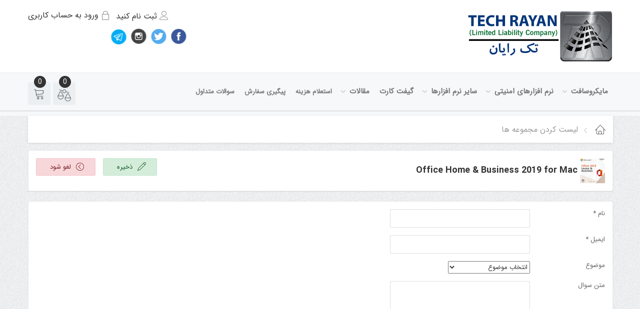

--- FILE ---
content_type: text/html; charset=utf-8
request_url: https://www.techrayan.ir/security-soft/product/contact/cid-880
body_size: 13600
content:
<!doctype html><html class=no-js lang=fa-ir><head><meta name=google-site-verification content=ZtIb0Pv57-eYnYlCRWntrfFFw4yMj8Kcsh-9JVZYFpY /><base href=https://www.techrayan.ir/security-soft/product/contact/cid-880 /><meta http-equiv=content-type content="text/html; charset=utf-8"/><meta name=keywords content="خرید ویندوز اورجینال,فروش لایسنس,لایسنس ویندوز 10,لایسنس آفیس 2021 اورجینال,لایسنس ویندوز سرور 2022,ویندوز سرور 2022 اورجینال,Windows اورجینال,Office اورجینال,Windows Server اورجینال,لایسنس اس کیو ال سرور,خرید لایسنس ویندوز 10,لایسنس مایکروسافت آفیس 365 اورجینال"/><meta name=robots content=noindex /><meta name=viewport content="width=device-width, initial-scale=1.0"/><meta name=description content=" ویندوز 10 - آفیس - ویندوز سرور - آنتی ویروس"/><title>لیست کردن مجموعه ها</title><link href=/templates/chaardokkan/favicon.ico rel="shortcut icon" type=image/vnd.microsoft.icon /><link href="/media/com_hikashop/css/hikashop.css?v=330" rel=stylesheet /><link href="/media/com_hikashop/css/frontend_default.css?t=1620327484" rel=stylesheet /><link href="/media/com_hikashop/css/rtl.css?v=330" rel=stylesheet /><link href=/plugins/system/jcemediabox/css/jcemediabox.min.css?bd5fa931fc61dabd341f2a70f2f5159f rel=stylesheet /><link href=/plugins/system/maximenuckmobile/themes/mobiletheme1/maximenuckmobile.css rel=stylesheet /><link href=/templates/chaardokkan/css/bootstrap.css rel=stylesheet /><link href=/templates/chaardokkan/css/joomla.css rel=stylesheet /><link href=/templates/chaardokkan/css/normalize.css rel=stylesheet /><link href=/templates/chaardokkan/css/zozo.tabs.min.css rel=stylesheet /><link href=/templates/chaardokkan/css/font-awesome.min.css rel=stylesheet /><link href=/templates/chaardokkan/css/icon-font.min.css rel=stylesheet /><link href=/templates/chaardokkan/css/smoothproducts.css rel=stylesheet /><link href=/templates/chaardokkan/css/bootstrap-material-design.min.css rel=stylesheet /><link href=/templates/chaardokkan/css/main.css rel=stylesheet /><link href=/templates/chaardokkan/css/prettyphoto.css rel=stylesheet /><link href=/templates/chaardokkan/css/owl.carousel.min.css rel=stylesheet /><link href=/templates/chaardokkan/css/owl.theme.default.min.css rel=stylesheet /><link href=/templates/chaardokkan/css/template.css rel=stylesheet /><link href=/templates/chaardokkan/css/your_css.css rel=stylesheet /><link href=/templates/chaardokkan/css/jquery.simpleGallery.css rel=stylesheet /><link href=/templates/chaardokkan/css/jquery.simpleLens.css rel=stylesheet /><link href=/templates/chaardokkan/css/template_rtl.css rel=stylesheet /><link href=/templates/chaardokkan/css/preset/blue.css rel=stylesheet /><link href=/media/system/css/system.css rel=stylesheet /><link href=/templates/system/css/system.css rel=stylesheet /><link href=/templates/system/css/general.css rel=stylesheet /><link href=/templates/chaardokkan/css/responsive.css rel=stylesheet /><link href="/modules/mod_maximenuck/themes/blank/css/maximenuck_rtl.php?monid=maximenuck87" rel=stylesheet /><link href=/modules/mod_maximenuck/assets/font-awesome.min.css rel=stylesheet /><link href="/modules/mod_maximenuck/themes/blank/css/maximenuck_rtl.php?monid=maximenuck89" rel=stylesheet /><link href=/modules/mod_maximenuck/assets/maximenuresponsiveck.css rel=stylesheet /><link href="/media/com_hikashop/css/vex.css?v=330" rel=stylesheet /><link href=/plugins/hikashop/cartnotify/media/notify-metro.css rel=stylesheet /><style>@media only screen and (max-width:1000px){#maximenuck87{display:none !important}.mobilebarmenuck{display:block}.hidemenumobileck{display:none !important}body{padding-top:40px !important}}#hikashop_category_information_module_204 div.hikashop_subcontainer,#hikashop_category_information_module_204 .hikashop_rtop *,#hikashop_category_information_module_204 .hikashop_rbottom *{background:#fff}#hikashop_category_information_module_204 div.hikashop_subcontainer,#hikashop_category_information_module_204 div.hikashop_subcontainer span,#hikashop_category_information_module_204 div.hikashop_container{text-align:center}#hikashop_category_information_module_204 div.hikashop_container{margin:10px 10px}#hikashop_category_information_module_204 .hikashop_subcontainer{-moz-border-radius:5px;-webkit-border-radius:5px;-khtml-border-radius:5px;border-radius:5px}div#maximenuck87 ul.maximenuck li.maximenuck.item398.level1>a.maximenuck span.titreck,div#maximenuck87 ul.maximenuck li.maximenuck.item398.level1.headingck>span.separator span.titreck,div#maximenuck87 ul.maximenuck2 li.maximenuck.item398.level1>a.maximenuck span.titreck,div#maximenuck87 li.maximenuck.item398.level1.headingck>span.separator span.titreck{font-size:15px !important;font-weight:bold !important}#hikashop_category_information_module_227 div.hikashop_subcontainer,#hikashop_category_information_module_227 .hikashop_rtop *,#hikashop_category_information_module_227 .hikashop_rbottom *{background:#fff}#hikashop_category_information_module_227 div.hikashop_subcontainer,#hikashop_category_information_module_227 div.hikashop_subcontainer span,#hikashop_category_information_module_227 div.hikashop_container{text-align:left}#hikashop_category_information_module_227 div.hikashop_container{margin:10px 10px}#hikashop_category_information_module_269 div.hikashop_subcontainer,#hikashop_category_information_module_269 .hikashop_rtop *,#hikashop_category_information_module_269 .hikashop_rbottom *{background:#fff}#hikashop_category_information_module_269 div.hikashop_subcontainer,#hikashop_category_information_module_269 div.hikashop_subcontainer span,#hikashop_category_information_module_269 div.hikashop_container{text-align:center}#hikashop_category_information_module_269 div.hikashop_container{margin:10px 10px}#hikashop_category_information_module_269 .hikashop_subcontainer{-moz-border-radius:5px;-webkit-border-radius:5px;-khtml-border-radius:5px;border-radius:5px}#hikashop_category_information_module_230 div.hikashop_subcontainer,#hikashop_category_information_module_230 .hikashop_rtop *,#hikashop_category_information_module_230 .hikashop_rbottom *{background:#fff}#hikashop_category_information_module_230 div.hikashop_subcontainer,#hikashop_category_information_module_230 div.hikashop_subcontainer span,#hikashop_category_information_module_230 div.hikashop_container{text-align:center}#hikashop_category_information_module_230 div.hikashop_container{margin:10px 10px}#hikashop_category_information_module_230 .hikashop_subcontainer{-moz-border-radius:5px;-webkit-border-radius:5px;-khtml-border-radius:5px;border-radius:5px}div#maximenuck87 ul.maximenuck li.maximenuck.item403.level2>a.maximenuck span.titreck,div#maximenuck87 ul.maximenuck li.maximenuck.item403.level2.headingck>span.separator span.titreck,div#maximenuck87 ul.maximenuck2 li.maximenuck.item403.level2>a.maximenuck span.titreck,div#maximenuck87 li.maximenuck.item403.level2.headingck>span.separator span.titreck{font-weight:bold !important}div#maximenuck87 ul.maximenuck li.maximenuck.item403.level2:hover>a.maximenuck span.titreck,div#maximenuck87 ul.maximenuck li.maximenuck.item403.level2:hover>span.separator span.titreck,div#maximenuck87 ul.maximenuck2 li.maximenuck.item403.level2:hover>a.maximenuck span.titreck,div#maximenuck87 ul.maximenuck2 li.maximenuck.item403.level2:hover>span.separator span.titreck{font-weight:bold !important}div#maximenuck87 ul.maximenuck li.maximenuck.item403.level2.active>a.maximenuck span.titreck,div#maximenuck87 ul.maximenuck li.maximenuck.item403.level2.active>span.separator span.titreck,div#maximenuck87 ul.maximenuck2 li.maximenuck.item403.level2.active>a.maximenuck span.titreck,div#maximenuck87 ul.maximenuck2 li.maximenuck.item403.level2.active>span.separator span.titreck{font-weight:bold !important}div#maximenuck87 ul.maximenuck li.maximenuck.item557.level1>a.maximenuck span.titreck,div#maximenuck87 ul.maximenuck li.maximenuck.item557.level1.headingck>span.separator span.titreck,div#maximenuck87 ul.maximenuck2 li.maximenuck.item557.level1>a.maximenuck span.titreck,div#maximenuck87 li.maximenuck.item557.level1.headingck>span.separator span.titreck{font-size:15px !important;font-weight:bold !important}div#maximenuck87 ul.maximenuck li.maximenuck.parent.item620>a:after,div#maximenuck87 ul.maximenuck li.maximenuck.parent.item620>span.separator:after{border-left-color:#000 !important;color:#000 !important;display:block;position:absolute}div#maximenuck87 ul.maximenuck li.maximenuck.item620.level2,div#maximenuck87 ul.maximenuck2 li.maximenuck.item620.level2{margin-bottom:5px !important;-moz-border-radius:5px 5px 0px 0px !important;-webkit-border-radius:5px 5px 0px 0px !important;border-radius:5px 5px 0px 0px !important;-moz-box-shadow:inset 0px 0px 20px 0px #E6E6E6 !important;-webkit-box-shadow:inset 0px 0px 20px 0px #E6E6E6 !important;box-shadow:inset 0px 0px 20px 0px #E6E6E6 !important;border-bottom:#000 1px solid !important}div#maximenuck87 ul.maximenuck li.maximenuck.item620.level2>a.maximenuck span.titreck,div#maximenuck87 ul.maximenuck li.maximenuck.item620.level2.headingck>span.separator span.titreck,div#maximenuck87 ul.maximenuck2 li.maximenuck.item620.level2>a.maximenuck span.titreck,div#maximenuck87 li.maximenuck.item620.level2.headingck>span.separator span.titreck{color:#000 !important;font-weight:bold !important}div#maximenuck87 ul.maximenuck li.maximenuck.item620.level2:hover,div#maximenuck87 ul.maximenuck2 li.maximenuck.item620.level2:hover{border-bottom:#000 1px solid !important}div#maximenuck87 ul.maximenuck li.maximenuck.item620.level2:hover>a.maximenuck span.titreck,div#maximenuck87 ul.maximenuck li.maximenuck.item620.level2:hover>span.separator span.titreck,div#maximenuck87 ul.maximenuck2 li.maximenuck.item620.level2:hover>a.maximenuck span.titreck,div#maximenuck87 ul.maximenuck2 li.maximenuck.item620.level2:hover>span.separator span.titreck{font-weight:bold !important}div#maximenuck87 ul.maximenuck li.maximenuck.item620.level2.active,div#maximenuck87 ul.maximenuck2 li.maximenuck.item620.level2.active{background:#E6E6E6 !important;background-color:#E6E6E6 !important;border-bottom:#000 1px solid !important}div#maximenuck87 ul.maximenuck li.maximenuck.item620.level2.active>a.maximenuck span.titreck,div#maximenuck87 ul.maximenuck li.maximenuck.item620.level2.active>span.separator span.titreck,div#maximenuck87 ul.maximenuck2 li.maximenuck.item620.level2.active>a.maximenuck span.titreck,div#maximenuck87 ul.maximenuck2 li.maximenuck.item620.level2.active>span.separator span.titreck{font-weight:bold !important}div#maximenuck87 ul.maximenuck li.maximenuck.item620.level2>div.floatck,div#maximenuck87 .maxipushdownck div.floatck.submenuck620{background:#E6E6E6 !important;background-color:#E6E6E6 !important}div#maximenuck87 ul.maximenuck li.maximenuck.item613.level2>a.maximenuck span.titreck,div#maximenuck87 ul.maximenuck li.maximenuck.item613.level2.headingck>span.separator span.titreck,div#maximenuck87 ul.maximenuck2 li.maximenuck.item613.level2>a.maximenuck span.titreck,div#maximenuck87 li.maximenuck.item613.level2.headingck>span.separator span.titreck{font-weight:bold !important}div#maximenuck87 ul.maximenuck li.maximenuck.item613.level2:hover,div#maximenuck87 ul.maximenuck2 li.maximenuck.item613.level2:hover{-moz-border-radius:5px 5px 5px 5px !important;-webkit-border-radius:5px 5px 5px 5px !important;border-radius:5px 5px 5px 5px !important;-moz-box-shadow:inset 5px 5px 20px 0px #E6E6E6 !important;-webkit-box-shadow:inset 5px 5px 20px 0px #E6E6E6 !important;box-shadow:inset 5px 5px 20px 0px #E6E6E6 !important}div#maximenuck87 ul.maximenuck li.maximenuck.item613.level2:hover>a.maximenuck span.titreck,div#maximenuck87 ul.maximenuck li.maximenuck.item613.level2:hover>span.separator span.titreck,div#maximenuck87 ul.maximenuck2 li.maximenuck.item613.level2:hover>a.maximenuck span.titreck,div#maximenuck87 ul.maximenuck2 li.maximenuck.item613.level2:hover>span.separator span.titreck{font-size:14px !important;font-weight:bold !important}div#maximenuck87 ul.maximenuck li.maximenuck.item613.level2.active>a.maximenuck span.titreck,div#maximenuck87 ul.maximenuck li.maximenuck.item613.level2.active>span.separator span.titreck,div#maximenuck87 ul.maximenuck2 li.maximenuck.item613.level2.active>a.maximenuck span.titreck,div#maximenuck87 ul.maximenuck2 li.maximenuck.item613.level2.active>span.separator span.titreck{font-weight:bold !important}div#maximenuck87 ul.maximenuck li.maximenuck.item611.level2>a.maximenuck span.titreck,div#maximenuck87 ul.maximenuck li.maximenuck.item611.level2.headingck>span.separator span.titreck,div#maximenuck87 ul.maximenuck2 li.maximenuck.item611.level2>a.maximenuck span.titreck,div#maximenuck87 li.maximenuck.item611.level2.headingck>span.separator span.titreck{font-weight:bold !important}div#maximenuck87 ul.maximenuck li.maximenuck.item611.level2:hover,div#maximenuck87 ul.maximenuck2 li.maximenuck.item611.level2:hover{-moz-border-radius:5px 5px 5px 5px !important;-webkit-border-radius:5px 5px 5px 5px !important;border-radius:5px 5px 5px 5px !important;-moz-box-shadow:inset 5px 5px 20px 0px #E6E6E6 !important;-webkit-box-shadow:inset 5px 5px 20px 0px #E6E6E6 !important;box-shadow:inset 5px 5px 20px 0px #E6E6E6 !important}div#maximenuck87 ul.maximenuck li.maximenuck.item611.level2:hover>a.maximenuck span.titreck,div#maximenuck87 ul.maximenuck li.maximenuck.item611.level2:hover>span.separator span.titreck,div#maximenuck87 ul.maximenuck2 li.maximenuck.item611.level2:hover>a.maximenuck span.titreck,div#maximenuck87 ul.maximenuck2 li.maximenuck.item611.level2:hover>span.separator span.titreck{font-size:14px !important;font-weight:bold !important}div#maximenuck87 ul.maximenuck li.maximenuck.item611.level2.active>a.maximenuck span.titreck,div#maximenuck87 ul.maximenuck li.maximenuck.item611.level2.active>span.separator span.titreck,div#maximenuck87 ul.maximenuck2 li.maximenuck.item611.level2.active>a.maximenuck span.titreck,div#maximenuck87 ul.maximenuck2 li.maximenuck.item611.level2.active>span.separator span.titreck{font-size:14px !important;font-weight:bold !important}div#maximenuck87 ul.maximenuck li.maximenuck.item616.level2>a.maximenuck span.titreck,div#maximenuck87 ul.maximenuck li.maximenuck.item616.level2.headingck>span.separator span.titreck,div#maximenuck87 ul.maximenuck2 li.maximenuck.item616.level2>a.maximenuck span.titreck,div#maximenuck87 li.maximenuck.item616.level2.headingck>span.separator span.titreck{font-weight:bold !important}div#maximenuck87 ul.maximenuck li.maximenuck.item616.level2:hover,div#maximenuck87 ul.maximenuck2 li.maximenuck.item616.level2:hover{-moz-border-radius:5px 5px 5px 5px !important;-webkit-border-radius:5px 5px 5px 5px !important;border-radius:5px 5px 5px 5px !important;-moz-box-shadow:inset 5px 5px 20px 0px #E6E6E6 !important;-webkit-box-shadow:inset 5px 5px 20px 0px #E6E6E6 !important;box-shadow:inset 5px 5px 20px 0px #E6E6E6 !important}div#maximenuck87 ul.maximenuck li.maximenuck.item616.level2:hover>a.maximenuck span.titreck,div#maximenuck87 ul.maximenuck li.maximenuck.item616.level2:hover>span.separator span.titreck,div#maximenuck87 ul.maximenuck2 li.maximenuck.item616.level2:hover>a.maximenuck span.titreck,div#maximenuck87 ul.maximenuck2 li.maximenuck.item616.level2:hover>span.separator span.titreck{font-size:14px !important;font-weight:bold !important}div#maximenuck87 ul.maximenuck li.maximenuck.item616.level2.active>a.maximenuck span.titreck,div#maximenuck87 ul.maximenuck li.maximenuck.item616.level2.active>span.separator span.titreck,div#maximenuck87 ul.maximenuck2 li.maximenuck.item616.level2.active>a.maximenuck span.titreck,div#maximenuck87 ul.maximenuck2 li.maximenuck.item616.level2.active>span.separator span.titreck{font-weight:bold !important}div#maximenuck87 ul.maximenuck li.maximenuck.item615.level2>a.maximenuck span.titreck,div#maximenuck87 ul.maximenuck li.maximenuck.item615.level2.headingck>span.separator span.titreck,div#maximenuck87 ul.maximenuck2 li.maximenuck.item615.level2>a.maximenuck span.titreck,div#maximenuck87 li.maximenuck.item615.level2.headingck>span.separator span.titreck{font-weight:bold !important}div#maximenuck87 ul.maximenuck li.maximenuck.item615.level2:hover,div#maximenuck87 ul.maximenuck2 li.maximenuck.item615.level2:hover{-moz-border-radius:5px 5px 5px 5px !important;-webkit-border-radius:5px 5px 5px 5px !important;border-radius:5px 5px 5px 5px !important;-moz-box-shadow:inset 5px 5px 20px 0px #E6E6E6 !important;-webkit-box-shadow:inset 5px 5px 20px 0px #E6E6E6 !important;box-shadow:inset 5px 5px 20px 0px #E6E6E6 !important}div#maximenuck87 ul.maximenuck li.maximenuck.item615.level2:hover>a.maximenuck span.titreck,div#maximenuck87 ul.maximenuck li.maximenuck.item615.level2:hover>span.separator span.titreck,div#maximenuck87 ul.maximenuck2 li.maximenuck.item615.level2:hover>a.maximenuck span.titreck,div#maximenuck87 ul.maximenuck2 li.maximenuck.item615.level2:hover>span.separator span.titreck{font-size:14px !important;font-weight:bold !important}div#maximenuck87 ul.maximenuck li.maximenuck.item615.level2.active>a.maximenuck span.titreck,div#maximenuck87 ul.maximenuck li.maximenuck.item615.level2.active>span.separator span.titreck,div#maximenuck87 ul.maximenuck2 li.maximenuck.item615.level2.active>a.maximenuck span.titreck,div#maximenuck87 ul.maximenuck2 li.maximenuck.item615.level2.active>span.separator span.titreck{font-weight:bold !important}div#maximenuck87 ul.maximenuck li.maximenuck.item618.level2>a.maximenuck span.titreck,div#maximenuck87 ul.maximenuck li.maximenuck.item618.level2.headingck>span.separator span.titreck,div#maximenuck87 ul.maximenuck2 li.maximenuck.item618.level2>a.maximenuck span.titreck,div#maximenuck87 li.maximenuck.item618.level2.headingck>span.separator span.titreck{font-weight:bold !important}div#maximenuck87 ul.maximenuck li.maximenuck.item618.level2:hover,div#maximenuck87 ul.maximenuck2 li.maximenuck.item618.level2:hover{-moz-border-radius:5px 5px 5px 5px !important;-webkit-border-radius:5px 5px 5px 5px !important;border-radius:5px 5px 5px 5px !important;-moz-box-shadow:inset 5px 5px 20px 0px #E6E6E6 !important;-webkit-box-shadow:inset 5px 5px 20px 0px #E6E6E6 !important;box-shadow:inset 5px 5px 20px 0px #E6E6E6 !important}div#maximenuck87 ul.maximenuck li.maximenuck.item618.level2:hover>a.maximenuck span.titreck,div#maximenuck87 ul.maximenuck li.maximenuck.item618.level2:hover>span.separator span.titreck,div#maximenuck87 ul.maximenuck2 li.maximenuck.item618.level2:hover>a.maximenuck span.titreck,div#maximenuck87 ul.maximenuck2 li.maximenuck.item618.level2:hover>span.separator span.titreck{font-size:14px !important;font-weight:bold !important}div#maximenuck87 ul.maximenuck li.maximenuck.item618.level2.active>a.maximenuck span.titreck,div#maximenuck87 ul.maximenuck li.maximenuck.item618.level2.active>span.separator span.titreck,div#maximenuck87 ul.maximenuck2 li.maximenuck.item618.level2.active>a.maximenuck span.titreck,div#maximenuck87 ul.maximenuck2 li.maximenuck.item618.level2.active>span.separator span.titreck{font-weight:bold !important}div#maximenuck87 ul.maximenuck li.maximenuck.item619.level2>a.maximenuck span.titreck,div#maximenuck87 ul.maximenuck li.maximenuck.item619.level2.headingck>span.separator span.titreck,div#maximenuck87 ul.maximenuck2 li.maximenuck.item619.level2>a.maximenuck span.titreck,div#maximenuck87 li.maximenuck.item619.level2.headingck>span.separator span.titreck{font-weight:bold !important}div#maximenuck87 ul.maximenuck li.maximenuck.item619.level2:hover,div#maximenuck87 ul.maximenuck2 li.maximenuck.item619.level2:hover{-moz-border-radius:5px 5px 5px 5px !important;-webkit-border-radius:5px 5px 5px 5px !important;border-radius:5px 5px 5px 5px !important;-moz-box-shadow:inset 5px 5px 20px 0px #E6E6E6 !important;-webkit-box-shadow:inset 5px 5px 20px 0px #E6E6E6 !important;box-shadow:inset 5px 5px 20px 0px #E6E6E6 !important}div#maximenuck87 ul.maximenuck li.maximenuck.item619.level2:hover>a.maximenuck span.titreck,div#maximenuck87 ul.maximenuck li.maximenuck.item619.level2:hover>span.separator span.titreck,div#maximenuck87 ul.maximenuck2 li.maximenuck.item619.level2:hover>a.maximenuck span.titreck,div#maximenuck87 ul.maximenuck2 li.maximenuck.item619.level2:hover>span.separator span.titreck{font-size:14px !important;font-weight:bold !important}div#maximenuck87 ul.maximenuck li.maximenuck.item619.level2.active>a.maximenuck span.titreck,div#maximenuck87 ul.maximenuck li.maximenuck.item619.level2.active>span.separator span.titreck,div#maximenuck87 ul.maximenuck2 li.maximenuck.item619.level2.active>a.maximenuck span.titreck,div#maximenuck87 ul.maximenuck2 li.maximenuck.item619.level2.active>span.separator span.titreck{font-weight:bold !important}div#maximenuck87 ul.maximenuck li.maximenuck.item617.level2>a.maximenuck span.titreck,div#maximenuck87 ul.maximenuck li.maximenuck.item617.level2.headingck>span.separator span.titreck,div#maximenuck87 ul.maximenuck2 li.maximenuck.item617.level2>a.maximenuck span.titreck,div#maximenuck87 li.maximenuck.item617.level2.headingck>span.separator span.titreck{font-weight:bold !important}div#maximenuck87 ul.maximenuck li.maximenuck.item617.level2:hover,div#maximenuck87 ul.maximenuck2 li.maximenuck.item617.level2:hover{-moz-border-radius:5px 5px 5px 5px !important;-webkit-border-radius:5px 5px 5px 5px !important;border-radius:5px 5px 5px 5px !important;-moz-box-shadow:inset 5px 5px 20px 0px #E6E6E6 !important;-webkit-box-shadow:inset 5px 5px 20px 0px #E6E6E6 !important;box-shadow:inset 5px 5px 20px 0px #E6E6E6 !important}div#maximenuck87 ul.maximenuck li.maximenuck.item617.level2:hover>a.maximenuck span.titreck,div#maximenuck87 ul.maximenuck li.maximenuck.item617.level2:hover>span.separator span.titreck,div#maximenuck87 ul.maximenuck2 li.maximenuck.item617.level2:hover>a.maximenuck span.titreck,div#maximenuck87 ul.maximenuck2 li.maximenuck.item617.level2:hover>span.separator span.titreck{font-size:14px !important;font-weight:bold !important}div#maximenuck87 ul.maximenuck li.maximenuck.item617.level2.active>a.maximenuck span.titreck,div#maximenuck87 ul.maximenuck li.maximenuck.item617.level2.active>span.separator span.titreck,div#maximenuck87 ul.maximenuck2 li.maximenuck.item617.level2.active>a.maximenuck span.titreck,div#maximenuck87 ul.maximenuck2 li.maximenuck.item617.level2.active>span.separator span.titreck{font-weight:bold !important}div#maximenuck87 ul.maximenuck li.maximenuck.item612.level2>a.maximenuck span.titreck,div#maximenuck87 ul.maximenuck li.maximenuck.item612.level2.headingck>span.separator span.titreck,div#maximenuck87 ul.maximenuck2 li.maximenuck.item612.level2>a.maximenuck span.titreck,div#maximenuck87 li.maximenuck.item612.level2.headingck>span.separator span.titreck{font-weight:bold !important}div#maximenuck87 ul.maximenuck li.maximenuck.item612.level2:hover,div#maximenuck87 ul.maximenuck2 li.maximenuck.item612.level2:hover{-moz-border-radius:5px 5px 5px 5px !important;-webkit-border-radius:5px 5px 5px 5px !important;border-radius:5px 5px 5px 5px !important;-moz-box-shadow:inset 5px 5px 20px 0px #E6E6E6 !important;-webkit-box-shadow:inset 5px 5px 20px 0px #E6E6E6 !important;box-shadow:inset 5px 5px 20px 0px #E6E6E6 !important}div#maximenuck87 ul.maximenuck li.maximenuck.item612.level2:hover>a.maximenuck span.titreck,div#maximenuck87 ul.maximenuck li.maximenuck.item612.level2:hover>span.separator span.titreck,div#maximenuck87 ul.maximenuck2 li.maximenuck.item612.level2:hover>a.maximenuck span.titreck,div#maximenuck87 ul.maximenuck2 li.maximenuck.item612.level2:hover>span.separator span.titreck{font-size:14px !important;font-weight:bold !important}div#maximenuck87 ul.maximenuck li.maximenuck.item612.level2.active>a.maximenuck span.titreck,div#maximenuck87 ul.maximenuck li.maximenuck.item612.level2.active>span.separator span.titreck,div#maximenuck87 ul.maximenuck2 li.maximenuck.item612.level2.active>a.maximenuck span.titreck,div#maximenuck87 ul.maximenuck2 li.maximenuck.item612.level2.active>span.separator span.titreck{font-size:14px !important;font-weight:bold !important}div#maximenuck87 ul.maximenuck li.maximenuck.item614.level2>a.maximenuck span.titreck,div#maximenuck87 ul.maximenuck li.maximenuck.item614.level2.headingck>span.separator span.titreck,div#maximenuck87 ul.maximenuck2 li.maximenuck.item614.level2>a.maximenuck span.titreck,div#maximenuck87 li.maximenuck.item614.level2.headingck>span.separator span.titreck{font-weight:bold !important}div#maximenuck87 ul.maximenuck li.maximenuck.item614.level2:hover,div#maximenuck87 ul.maximenuck2 li.maximenuck.item614.level2:hover{-moz-border-radius:5px 5px 5px 5px !important;-webkit-border-radius:5px 5px 5px 5px !important;border-radius:5px 5px 5px 5px !important;-moz-box-shadow:inset 5px 5px 20px 0px #E6E6E6 !important;-webkit-box-shadow:inset 5px 5px 20px 0px #E6E6E6 !important;box-shadow:inset 5px 5px 20px 0px #E6E6E6 !important}div#maximenuck87 ul.maximenuck li.maximenuck.item614.level2:hover>a.maximenuck span.titreck,div#maximenuck87 ul.maximenuck li.maximenuck.item614.level2:hover>span.separator span.titreck,div#maximenuck87 ul.maximenuck2 li.maximenuck.item614.level2:hover>a.maximenuck span.titreck,div#maximenuck87 ul.maximenuck2 li.maximenuck.item614.level2:hover>span.separator span.titreck{font-size:14px !important;font-weight:bold !important}div#maximenuck87 ul.maximenuck li.maximenuck.item614.level2.active>a.maximenuck span.titreck,div#maximenuck87 ul.maximenuck li.maximenuck.item614.level2.active>span.separator span.titreck,div#maximenuck87 ul.maximenuck2 li.maximenuck.item614.level2.active>a.maximenuck span.titreck,div#maximenuck87 ul.maximenuck2 li.maximenuck.item614.level2.active>span.separator span.titreck{font-weight:bold !important}div#maximenuck87 ul.maximenuck li.maximenuck.parent.item621>a:after,div#maximenuck87 ul.maximenuck li.maximenuck.parent.item621>span.separator:after{border-left-color:#000 !important;color:#000 !important;display:block;position:absolute}div#maximenuck87 ul.maximenuck li.maximenuck.item621.level2,div#maximenuck87 ul.maximenuck2 li.maximenuck.item621.level2{margin-top:10px !important;margin-bottom:5px !important;-moz-border-radius:5px 5px 0px 0px !important;-webkit-border-radius:5px 5px 0px 0px !important;border-radius:5px 5px 0px 0px !important;-moz-box-shadow:inset 0px 0px 20px 0px #E6E6E6 !important;-webkit-box-shadow:inset 0px 0px 20px 0px #E6E6E6 !important;box-shadow:inset 0px 0px 20px 0px #E6E6E6 !important;border-bottom:#000 1px solid !important}div#maximenuck87 ul.maximenuck li.maximenuck.item621.level2>a.maximenuck span.titreck,div#maximenuck87 ul.maximenuck li.maximenuck.item621.level2.headingck>span.separator span.titreck,div#maximenuck87 ul.maximenuck2 li.maximenuck.item621.level2>a.maximenuck span.titreck,div#maximenuck87 li.maximenuck.item621.level2.headingck>span.separator span.titreck{color:#000 !important;font-weight:bold !important}div#maximenuck87 ul.maximenuck li.maximenuck.item621.level2:hover,div#maximenuck87 ul.maximenuck2 li.maximenuck.item621.level2:hover{border-bottom:#000 1px solid !important}div#maximenuck87 ul.maximenuck li.maximenuck.item621.level2:hover>a.maximenuck span.titreck,div#maximenuck87 ul.maximenuck li.maximenuck.item621.level2:hover>span.separator span.titreck,div#maximenuck87 ul.maximenuck2 li.maximenuck.item621.level2:hover>a.maximenuck span.titreck,div#maximenuck87 ul.maximenuck2 li.maximenuck.item621.level2:hover>span.separator span.titreck{font-weight:bold !important}div#maximenuck87 ul.maximenuck li.maximenuck.item621.level2.active,div#maximenuck87 ul.maximenuck2 li.maximenuck.item621.level2.active{border-bottom:#000 1px solid !important}div#maximenuck87 ul.maximenuck li.maximenuck.item621.level2.active>a.maximenuck span.titreck,div#maximenuck87 ul.maximenuck li.maximenuck.item621.level2.active>span.separator span.titreck,div#maximenuck87 ul.maximenuck2 li.maximenuck.item621.level2.active>a.maximenuck span.titreck,div#maximenuck87 ul.maximenuck2 li.maximenuck.item621.level2.active>span.separator span.titreck{font-weight:bold !important}div#maximenuck87 ul.maximenuck li.maximenuck.item622.level2>a.maximenuck span.titreck,div#maximenuck87 ul.maximenuck li.maximenuck.item622.level2.headingck>span.separator span.titreck,div#maximenuck87 ul.maximenuck2 li.maximenuck.item622.level2>a.maximenuck span.titreck,div#maximenuck87 li.maximenuck.item622.level2.headingck>span.separator span.titreck{font-weight:bold !important}div#maximenuck87 ul.maximenuck li.maximenuck.item622.level2:hover,div#maximenuck87 ul.maximenuck2 li.maximenuck.item622.level2:hover{-moz-border-radius:5px 5px 5px 5px !important;-webkit-border-radius:5px 5px 5px 5px !important;border-radius:5px 5px 5px 5px !important;-moz-box-shadow:inset 5px 5px 20px 0px #E6E6E6 !important;-webkit-box-shadow:inset 5px 5px 20px 0px #E6E6E6 !important;box-shadow:inset 5px 5px 20px 0px #E6E6E6 !important}div#maximenuck87 ul.maximenuck li.maximenuck.item622.level2:hover>a.maximenuck span.titreck,div#maximenuck87 ul.maximenuck li.maximenuck.item622.level2:hover>span.separator span.titreck,div#maximenuck87 ul.maximenuck2 li.maximenuck.item622.level2:hover>a.maximenuck span.titreck,div#maximenuck87 ul.maximenuck2 li.maximenuck.item622.level2:hover>span.separator span.titreck{font-size:14px !important;font-weight:bold !important}div#maximenuck87 ul.maximenuck li.maximenuck.item623.level2>a.maximenuck span.titreck,div#maximenuck87 ul.maximenuck li.maximenuck.item623.level2.headingck>span.separator span.titreck,div#maximenuck87 ul.maximenuck2 li.maximenuck.item623.level2>a.maximenuck span.titreck,div#maximenuck87 li.maximenuck.item623.level2.headingck>span.separator span.titreck{font-weight:bold !important}div#maximenuck87 ul.maximenuck li.maximenuck.item623.level2:hover,div#maximenuck87 ul.maximenuck2 li.maximenuck.item623.level2:hover{-moz-border-radius:5px 5px 5px 5px !important;-webkit-border-radius:5px 5px 5px 5px !important;border-radius:5px 5px 5px 5px !important;-moz-box-shadow:inset 5px 5px 20px 0px #E6E6E6 !important;-webkit-box-shadow:inset 5px 5px 20px 0px #E6E6E6 !important;box-shadow:inset 5px 5px 20px 0px #E6E6E6 !important}div#maximenuck87 ul.maximenuck li.maximenuck.item623.level2:hover>a.maximenuck span.titreck,div#maximenuck87 ul.maximenuck li.maximenuck.item623.level2:hover>span.separator span.titreck,div#maximenuck87 ul.maximenuck2 li.maximenuck.item623.level2:hover>a.maximenuck span.titreck,div#maximenuck87 ul.maximenuck2 li.maximenuck.item623.level2:hover>span.separator span.titreck{font-size:14px !important;font-weight:bold !important}div#maximenuck87 ul.maximenuck li.maximenuck.item624.level2>a.maximenuck span.titreck,div#maximenuck87 ul.maximenuck li.maximenuck.item624.level2.headingck>span.separator span.titreck,div#maximenuck87 ul.maximenuck2 li.maximenuck.item624.level2>a.maximenuck span.titreck,div#maximenuck87 li.maximenuck.item624.level2.headingck>span.separator span.titreck{font-weight:bold !important}div#maximenuck87 ul.maximenuck li.maximenuck.item624.level2:hover,div#maximenuck87 ul.maximenuck2 li.maximenuck.item624.level2:hover{-moz-border-radius:5px 5px 5px 5px !important;-webkit-border-radius:5px 5px 5px 5px !important;border-radius:5px 5px 5px 5px !important;-moz-box-shadow:inset 5px 5px 20px 0px #E6E6E6 !important;-webkit-box-shadow:inset 5px 5px 20px 0px #E6E6E6 !important;box-shadow:inset 5px 5px 20px 0px #E6E6E6 !important}div#maximenuck87 ul.maximenuck li.maximenuck.item624.level2:hover>a.maximenuck span.titreck,div#maximenuck87 ul.maximenuck li.maximenuck.item624.level2:hover>span.separator span.titreck,div#maximenuck87 ul.maximenuck2 li.maximenuck.item624.level2:hover>a.maximenuck span.titreck,div#maximenuck87 ul.maximenuck2 li.maximenuck.item624.level2:hover>span.separator span.titreck{font-size:14px !important;font-weight:bold !important}div#maximenuck87 ul.maximenuck li.maximenuck.item558.level1>a.maximenuck span.titreck,div#maximenuck87 ul.maximenuck li.maximenuck.item558.level1.headingck>span.separator span.titreck,div#maximenuck87 ul.maximenuck2 li.maximenuck.item558.level1>a.maximenuck span.titreck,div#maximenuck87 li.maximenuck.item558.level1.headingck>span.separator span.titreck{font-size:15px !important;font-weight:bold !important}div#maximenuck87 ul.maximenuck li.maximenuck.item609.level2,div#maximenuck87 ul.maximenuck2 li.maximenuck.item609.level2{margin-bottom:2px !important;-moz-border-radius:5px 5px 5px 5px !important;-webkit-border-radius:5px 5px 5px 5px !important;border-radius:5px 5px 5px 5px !important;-moz-box-shadow:inset 5px 3px 20px 0px #E3DFE3 !important;-webkit-box-shadow:inset 5px 3px 20px 0px #E3DFE3 !important;box-shadow:inset 5px 3px 20px 0px #E3DFE3 !important}div#maximenuck87 ul.maximenuck li.maximenuck.item609.level2>a.maximenuck span.titreck,div#maximenuck87 ul.maximenuck li.maximenuck.item609.level2.headingck>span.separator span.titreck,div#maximenuck87 ul.maximenuck2 li.maximenuck.item609.level2>a.maximenuck span.titreck,div#maximenuck87 li.maximenuck.item609.level2.headingck>span.separator span.titreck{font-weight:bold !important}div#maximenuck87 ul.maximenuck li.maximenuck.item609.level2:hover,div#maximenuck87 ul.maximenuck2 li.maximenuck.item609.level2:hover{background:#E6E6E6 !important;background-color:#E6E6E6 !important}div#maximenuck87 ul.maximenuck li.maximenuck.item609.level2:hover>a.maximenuck span.titreck,div#maximenuck87 ul.maximenuck li.maximenuck.item609.level2:hover>span.separator span.titreck,div#maximenuck87 ul.maximenuck2 li.maximenuck.item609.level2:hover>a.maximenuck span.titreck,div#maximenuck87 ul.maximenuck2 li.maximenuck.item609.level2:hover>span.separator span.titreck{font-weight:bold !important}div#maximenuck87 ul.maximenuck li.maximenuck.item609.level2.active>a.maximenuck span.titreck,div#maximenuck87 ul.maximenuck li.maximenuck.item609.level2.active>span.separator span.titreck,div#maximenuck87 ul.maximenuck2 li.maximenuck.item609.level2.active>a.maximenuck span.titreck,div#maximenuck87 ul.maximenuck2 li.maximenuck.item609.level2.active>span.separator span.titreck{font-weight:bold !important}div#maximenuck87 ul.maximenuck li.maximenuck.item610.level2,div#maximenuck87 ul.maximenuck2 li.maximenuck.item610.level2{-moz-border-radius:5px 5px 5px 5px !important;-webkit-border-radius:5px 5px 5px 5px !important;border-radius:5px 5px 5px 5px !important;-moz-box-shadow:inset 5px 3px 20px 0px #E3DFE3 !important;-webkit-box-shadow:inset 5px 3px 20px 0px #E3DFE3 !important;box-shadow:inset 5px 3px 20px 0px #E3DFE3 !important}div#maximenuck87 ul.maximenuck li.maximenuck.item610.level2>a.maximenuck span.titreck,div#maximenuck87 ul.maximenuck li.maximenuck.item610.level2.headingck>span.separator span.titreck,div#maximenuck87 ul.maximenuck2 li.maximenuck.item610.level2>a.maximenuck span.titreck,div#maximenuck87 li.maximenuck.item610.level2.headingck>span.separator span.titreck{font-weight:bold !important}div#maximenuck87 ul.maximenuck li.maximenuck.item610.level2:hover,div#maximenuck87 ul.maximenuck2 li.maximenuck.item610.level2:hover{background:#E6E6E6 !important;background-color:#E6E6E6 !important}div#maximenuck87 ul.maximenuck li.maximenuck.item610.level2:hover>a.maximenuck span.titreck,div#maximenuck87 ul.maximenuck li.maximenuck.item610.level2:hover>span.separator span.titreck,div#maximenuck87 ul.maximenuck2 li.maximenuck.item610.level2:hover>a.maximenuck span.titreck,div#maximenuck87 ul.maximenuck2 li.maximenuck.item610.level2:hover>span.separator span.titreck{font-weight:bold !important}div#maximenuck87 ul.maximenuck li.maximenuck.item610.level2.active>a.maximenuck span.titreck,div#maximenuck87 ul.maximenuck li.maximenuck.item610.level2.active>span.separator span.titreck,div#maximenuck87 ul.maximenuck2 li.maximenuck.item610.level2.active>a.maximenuck span.titreck,div#maximenuck87 ul.maximenuck2 li.maximenuck.item610.level2.active>span.separator span.titreck{font-weight:bold !important}div#maximenuck87 ul.maximenuck li.maximenuck.item734.level2,div#maximenuck87 ul.maximenuck2 li.maximenuck.item734.level2{-moz-border-radius:5px 5px 5px 5px !important;-webkit-border-radius:5px 5px 5px 5px !important;border-radius:5px 5px 5px 5px !important;-moz-box-shadow:inset 5px 3px 20px 0px #E3DFE3 !important;-webkit-box-shadow:inset 5px 3px 20px 0px #E3DFE3 !important;box-shadow:inset 5px 3px 20px 0px #E3DFE3 !important}div#maximenuck87 ul.maximenuck li.maximenuck.item734.level2>a.maximenuck span.titreck,div#maximenuck87 ul.maximenuck li.maximenuck.item734.level2.headingck>span.separator span.titreck,div#maximenuck87 ul.maximenuck2 li.maximenuck.item734.level2>a.maximenuck span.titreck,div#maximenuck87 li.maximenuck.item734.level2.headingck>span.separator span.titreck{font-weight:bold !important}div#maximenuck87 ul.maximenuck li.maximenuck.item734.level2:hover>a.maximenuck span.titreck,div#maximenuck87 ul.maximenuck li.maximenuck.item734.level2:hover>span.separator span.titreck,div#maximenuck87 ul.maximenuck2 li.maximenuck.item734.level2:hover>a.maximenuck span.titreck,div#maximenuck87 ul.maximenuck2 li.maximenuck.item734.level2:hover>span.separator span.titreck{font-weight:bold !important}div#maximenuck87 ul.maximenuck li.maximenuck.item734.level2.active>a.maximenuck span.titreck,div#maximenuck87 ul.maximenuck li.maximenuck.item734.level2.active>span.separator span.titreck,div#maximenuck87 ul.maximenuck2 li.maximenuck.item734.level2.active>a.maximenuck span.titreck,div#maximenuck87 ul.maximenuck2 li.maximenuck.item734.level2.active>span.separator span.titreck{font-weight:bold !important}div#maximenuck87 ul.maximenuck li.maximenuck.item705.level1>a.maximenuck span.titreck,div#maximenuck87 ul.maximenuck li.maximenuck.item705.level1.headingck>span.separator span.titreck,div#maximenuck87 ul.maximenuck2 li.maximenuck.item705.level1>a.maximenuck span.titreck,div#maximenuck87 li.maximenuck.item705.level1.headingck>span.separator span.titreck{font-size:15px !important;font-weight:bold !important}div#maximenuck87 ul.maximenuck li.maximenuck.item395.level1>a.maximenuck span.titreck,div#maximenuck87 ul.maximenuck li.maximenuck.item395.level1.headingck>span.separator span.titreck,div#maximenuck87 ul.maximenuck2 li.maximenuck.item395.level1>a.maximenuck span.titreck,div#maximenuck87 li.maximenuck.item395.level1.headingck>span.separator span.titreck{font-size:15px !important;font-weight:bold !important}div#maximenuck87 ul.maximenuck li.maximenuck.item530.level2,div#maximenuck87 ul.maximenuck2 li.maximenuck.item530.level2{margin-bottom:2px !important;-moz-border-radius:5px 5px 5px 5px !important;-webkit-border-radius:5px 5px 5px 5px !important;border-radius:5px 5px 5px 5px !important;-moz-box-shadow:inset 5px 3px 20px 0px #E3DFE3 !important;-webkit-box-shadow:inset 5px 3px 20px 0px #E3DFE3 !important;box-shadow:inset 5px 3px 20px 0px #E3DFE3 !important}div#maximenuck87 ul.maximenuck li.maximenuck.item530.level2>a.maximenuck span.titreck,div#maximenuck87 ul.maximenuck li.maximenuck.item530.level2.headingck>span.separator span.titreck,div#maximenuck87 ul.maximenuck2 li.maximenuck.item530.level2>a.maximenuck span.titreck,div#maximenuck87 li.maximenuck.item530.level2.headingck>span.separator span.titreck{font-weight:bold !important}div#maximenuck87 ul.maximenuck li.maximenuck.item530.level2:hover,div#maximenuck87 ul.maximenuck2 li.maximenuck.item530.level2:hover{background:#E6E6E6 !important;background-color:#E6E6E6 !important}div#maximenuck87 ul.maximenuck li.maximenuck.item531.level2,div#maximenuck87 ul.maximenuck2 li.maximenuck.item531.level2{-moz-border-radius:5px 5px 5px 5px !important;-webkit-border-radius:5px 5px 5px 5px !important;border-radius:5px 5px 5px 5px !important;-moz-box-shadow:inset 5px 3px 20px 0px #E3DFE3 !important;-webkit-box-shadow:inset 5px 3px 20px 0px #E3DFE3 !important;box-shadow:inset 5px 3px 20px 0px #E3DFE3 !important}div#maximenuck87 ul.maximenuck li.maximenuck.item531.level2>a.maximenuck span.titreck,div#maximenuck87 ul.maximenuck li.maximenuck.item531.level2.headingck>span.separator span.titreck,div#maximenuck87 ul.maximenuck2 li.maximenuck.item531.level2>a.maximenuck span.titreck,div#maximenuck87 li.maximenuck.item531.level2.headingck>span.separator span.titreck{font-weight:bold !important}div#maximenuck87 ul.maximenuck li.maximenuck.item531.level2:hover,div#maximenuck87 ul.maximenuck2 li.maximenuck.item531.level2:hover{background:#E6E6E6 !important;background-color:#E6E6E6 !important}div#maximenuck87 ul.maximenuck li.maximenuck.item559.level1>a.maximenuck span.titreck,div#maximenuck87 ul.maximenuck li.maximenuck.item559.level1.headingck>span.separator span.titreck,div#maximenuck87 ul.maximenuck2 li.maximenuck.item559.level1>a.maximenuck span.titreck,div#maximenuck87 li.maximenuck.item559.level1.headingck>span.separator span.titreck{font-weight:bold !important}div#maximenuck87 ul.maximenuck li.maximenuck.item551.level1>a.maximenuck span.titreck,div#maximenuck87 ul.maximenuck li.maximenuck.item551.level1.headingck>span.separator span.titreck,div#maximenuck87 ul.maximenuck2 li.maximenuck.item551.level1>a.maximenuck span.titreck,div#maximenuck87 li.maximenuck.item551.level1.headingck>span.separator span.titreck{font-weight:bold !important}div#maximenuck87 ul.maximenuck li.maximenuck.item552.level1>a.maximenuck span.titreck,div#maximenuck87 ul.maximenuck li.maximenuck.item552.level1.headingck>span.separator span.titreck,div#maximenuck87 ul.maximenuck2 li.maximenuck.item552.level1>a.maximenuck span.titreck,div#maximenuck87 li.maximenuck.item552.level1.headingck>span.separator span.titreck{font-weight:bold !important}@media screen and (max-width:1000px){div#maximenuck87 ul.maximenuck li.maximenuck.nomobileck,div#maximenuck87 .maxipushdownck ul.maximenuck2 li.maximenuck.nomobileck{display:none !important}}@media screen and (min-width:1001px){div#maximenuck87 ul.maximenuck li.maximenuck.nodesktopck,div#maximenuck87 .maxipushdownck ul.maximenuck2 li.maximenuck.nodesktopck{display:none !important}}div#maximenuck89 ul.maximenuck li.maximenuck.item132.level1>a.maximenuck span.titreck,div#maximenuck89 ul.maximenuck li.maximenuck.item132.level1.headingck>span.separator span.titreck,div#maximenuck89 ul.maximenuck2 li.maximenuck.item132.level1>a.maximenuck span.titreck,div#maximenuck89 li.maximenuck.item132.level1.headingck>span.separator span.titreck{font-size:16px !important}div#maximenuck89 ul.maximenuck li.maximenuck.item132.level1:hover>a.maximenuck span.titreck,div#maximenuck89 ul.maximenuck li.maximenuck.item132.level1:hover>span.separator span.titreck,div#maximenuck89 ul.maximenuck2 li.maximenuck.item132.level1:hover>a.maximenuck span.titreck,div#maximenuck89 ul.maximenuck2 li.maximenuck.item132.level1:hover>span.separator span.titreck{font-size:16px !important}@media screen and (max-width:1000px){div#maximenuck89 ul.maximenuck li.maximenuck.nomobileck,div#maximenuck89 .maxipushdownck ul.maximenuck2 li.maximenuck.nomobileck{display:none !important}}@media screen and (min-width:1001px){div#maximenuck89 ul.maximenuck li.maximenuck.nodesktopck,div#maximenuck89 .maxipushdownck ul.maximenuck2 li.maximenuck.nodesktopck{display:none !important}}</style> <script type=application/json class="joomla-script-options new">{"csrf.token":"528758147e8328e7b3a52ed32574969d","system.paths":{"root":"","base":""},"system.keepalive":{"interval":300000,"uri":"\/component\/ajax\/?format=json"}}</script> <script src=/media/jui/js/jquery.min.js?d01226044a9b6929bf0d91b384e906b7></script> <script src=/media/jui/js/jquery-noconflict.js?d01226044a9b6929bf0d91b384e906b7></script> <script src=/media/jui/js/jquery.ui.core.min.js?d01226044a9b6929bf0d91b384e906b7></script> <script src="/media/com_hikashop/js/hikashop.js?v=330"></script> <script src=/media/system/js/mootools-core.js?d01226044a9b6929bf0d91b384e906b7></script> <script src=/media/system/js/core.js?d01226044a9b6929bf0d91b384e906b7></script> <script src=/media/jui/js/jquery-migrate.min.js?d01226044a9b6929bf0d91b384e906b7></script> <script src=/plugins/system/jcemediabox/js/jcemediabox.min.js?921232c6666cfda2efb7aeec0125543f></script> <script src=/plugins/system/maximenuckmobile/assets/maximenuckmobile.js></script> <script src=/media/jui/js/bootstrap.min.js?d01226044a9b6929bf0d91b384e906b7></script> <script src=https://www.techrayan.ir/templates/chaardokkan/js/template.js></script> <script src=https://www.techrayan.ir/templates/chaardokkan/js/prettyphoto.js></script> <script src=https://www.techrayan.ir/templates/chaardokkan/js/zozo.tabs.min.js></script> <script src=https://www.techrayan.ir/templates/chaardokkan/js/smoothproducts.min.js></script> <script src=https://www.techrayan.ir/templates/chaardokkan/js/owl.carousel.min.js></script> <script src=https://www.techrayan.ir/templates/chaardokkan/js/jquery.countdown.min.js></script> <script src=https://www.techrayan.ir/templates/chaardokkan/js/jquery.simpleGallery.min.js></script> <script src=https://www.techrayan.ir/templates/chaardokkan/js/jquery.simpleLens.min.js></script> <script src=/templates/chaardokkan/js/modernizr-2.6.2.js></script> <script src=/media/system/js/mootools-core.js></script> <script src=/media/system/js/core.js></script> <script src=/media/system/js/caption.js></script> <script src=/modules/mod_maximenuck/assets/maximenuck.js></script> <script src=/modules/mod_maximenuck/assets/fancymenuck.js></script> <script src=/media/system/js/keepalive.js?d01226044a9b6929bf0d91b384e906b7></script> <script src="/media/com_hikashop/js/vex.min.js?v=330"></script> <script src=/plugins/hikashop/cartnotify/media/notify-vex.js></script> <script>

      window.CRISP_WEBSITE_ID = '31007cfc-6636-44e1-9b6f-d28ec1c39f26';
      window.$crisp=[];
      (function(){
        d=document;s=d.createElement('script');
        s.src='https://client.crisp.chat/l.js';
        s.async=1;d.getElementsByTagName('head')[0].appendChild(s);
      })();
    
window.hikashopFieldsJs = {
	'reqFieldsComp': {},
	'validFieldsComp': {},
	'regexFieldsComp': {},
	'regexValueFieldsComp': {}
};
function hikashopToggleFields(new_value, namekey, field_type, id, prefix) {
	if(!window.hikashop) return false;
	return window.hikashop.toggleField(new_value, namekey, field_type, id, prefix);
}
function checkFields(){
	var send = true;
	var name = document.getElementById('hikashop_contact_name');
	if(name != null){
		if(name.value == ''){
			name.className = name.className.replace('invalid','') + ' invalid';
			send = false;
		}else{
			name.className=name.className.replace('invalid','');
		}
	}
	var email = document.getElementById('hikashop_contact_email');
	if(email != null){
		if(email.value == ''){
			email.className = email.className.replace('invalid','') + ' invalid';
			send = false;
		}else{
			email.value = email.value.replace(/ /g,"");
			var filter = /^([a-z0-9_'&\.\-\+])+\@(([a-z0-9\-])+\.)+([a-z0-9]{2,14})+$/i;
			if(!email || !filter.test(email.value)){
				email.className = email.className.replace('invalid','') + ' invalid';
				return false;
			}else{
				email.className=email.className.replace('invalid','');
			}
		}
	}
	var altbody = document.getElementById('hikashop_contact_altbody');
	if(altbody != null){
		if(altbody.value == ''){
			altbody.className = altbody.className.replace('invalid','') + ' invalid';
			send = false;
		}else{
			altbody.className=altbody.className.replace('invalid','');
		}
	}
	if(!hikashopCheckChangeForm('contact','hikashop_contact_form')){
		send = false;
	}
	if(send == true){
		document.getElementById('toolbar').innerHTML='<img src=/media/com_hikashop/images/spinner.gif />';
		window.hikashop.submitform('send_email', 'hikashop_contact_form');
	}
}
window.hikashop.ready(function(){
	var name = document.getElementById('hikashop_contact_name');
	if(name != null){
		name.onclick=function(){
			name.className=name.className.replace('invalid','');
		}
	}
	var email = document.getElementById('hikashop_contact_email');
	if(email != null){
		email.onclick=function(){
			email.className=email.className.replace('invalid','');
		}
	}
	var altbody = document.getElementById('hikashop_contact_altbody');
	if(altbody != null){
		altbody.onclick=function(){
			altbody.className=altbody.className.replace('invalid','');
		}
	}
});
		jQuery(document).ready(function(){WFMediaBox.init({"base":"\/","theme":"light","mediafallback":0,"mediaselector":"audio,video","width":"","height":"","lightbox":0,"shadowbox":0,"icons":1,"overlay":1,"overlay_opacity":0.8,"overlay_color":"#000000","transition_speed":300,"close":2,"scrolling":"fixed","labels":{"close":"Close","next":"Next","previous":"Previous","cancel":"Cancel","numbers":"{{numbers}}","numbers_count":"{{current}} of {{total}}"}});});jQuery(document).ready(function($){
                    $('#maximenuck87').MobileMaxiMenu({usemodules : 1,container : 'body',showdesc : 0,showlogo : 0,useimages : 0,menuid : 'maximenuck87',showmobilemenutext : 'custom',mobilemenutext : 'منو',mobilebackbuttontext : 'بازگشت',displaytype : 'push',displayeffect : 'slideright'});
                });jQuery(function($){ $(".hasTooltip").tooltip({"html": true,"container": "body"}); });
if(!window.localPage) window.localPage = {};
window.localPage.cartRedirect = function(cid,pid,resp){window.location="/لیست-سبد-خرید/checkout";};
window.localPage.wishlistRedirect = function(cid,pid,resp){window.location="/component/hikashop/product/listing";};
jQuery(document).ready(function(jQuery){jQuery('#maximenuck87').DropdownMaxiMenu({fxtransition : 'linear',dureeIn : 0,dureeOut : 0,menuID : 'maximenuck87',testoverflow : '0',orientation : 'horizontal',behavior : 'mouseover',opentype : 'open',fxdirection : 'normal',directionoffset1 : '30',directionoffset2 : '30',showactivesubitems : '0',ismobile : 0,menuposition : '0',effecttype : 'dropdown',topfixedeffect : '1',topfixedoffset : '',clickclose : '0',fxduration : 50});});jQuery(window).load(function(){
            jQuery('#maximenuck87').FancyMaxiMenu({fancyTransition : 'linear',fancyDuree : 500});});jQuery(document).ready(function(jQuery){jQuery('#maximenuck89').DropdownMaxiMenu({fxtransition : 'linear',dureeIn : 0,dureeOut : 100,menuID : 'maximenuck89',testoverflow : '0',orientation : 'horizontal',behavior : 'click',opentype : 'open',fxdirection : 'normal',directionoffset1 : '30',directionoffset2 : '30',showactivesubitems : '0',ismobile : 0,menuposition : '0',effecttype : 'dropdown',topfixedeffect : '1',topfixedoffset : '',clickclose : '0',fxduration : 200});});jQuery(window).load(function(){
            jQuery('#maximenuck89').FancyMaxiMenu({fancyTransition : 'linear',fancyDuree : 500});});
if(window.Oby) {
vex.defaultOptions.className = "vex-theme-default";
vex.dialog.buttons.YES.text = "انجام شد";
window.cartNotifyParams = {"img_url":"\/media\/com_hikashop\/images\/icons\/icon-32-newproduct.png","title":"\u0645\u062d\u0635\u0648\u0644 \u0628\u0647 \u0633\u0628\u062f \u062e\u0631\u06cc\u062f \u0627\u0636\u0627\u0641\u0647 \u0634\u062f\u0647 \u0627\u0633\u062a","text":"\u0645\u062d\u0635\u0648\u0644 \u0628\u0627 \u0645\u0648\u0641\u0642\u064a\u062a \u0628\u0647 \u0633\u0628\u062f \u062e\u0631\u06cc\u062f \u0627\u0636\u0627\u0641\u0647 \u0634\u062f","wishlist_title":"\u0645\u062d\u0635\u0648\u0644 \u0628\u0647 \u0639\u0644\u0627\u0642\u0647 \u0645\u0646\u062f\u06cc \u0647\u0627 \u0627\u0636\u0627\u0641\u0647 \u0634\u062f\u0647 \u0627\u0633\u062a","wishlist_text":"\u0645\u062d\u0635\u0648\u0644 \u0628\u0627 \u0645\u0648\u0641\u0642\u06cc\u062a \u0628\u0647 \u0644\u06cc\u0633\u062a \u0639\u0644\u0627\u0642\u0647 \u0645\u0646\u062f\u06cc \u0647\u0627 \u0627\u0636\u0627\u0641\u0647 \u0634\u062f","list_title":"\u0645\u062d\u0635\u0648\u0644\u0627\u062a \u0628\u0647 \u0633\u0628\u062f \u062e\u0631\u06cc\u062f \u0627\u0636\u0627\u0641\u0647 \u0634\u062f\u0647 \u0627\u0633\u062a","list_text":"\u0645\u062d\u0635\u0648\u0644\u0627\u062a \u0628\u0627 \u0645\u0648\u0641\u0642\u06cc\u062a \u0628\u0647 \u0633\u0628\u062f \u062e\u0631\u06cc\u062f \u0627\u0636\u0627\u0641\u0647 \u0634\u062f\u0647 \u0627\u0633\u062a","list_wishlist_title":"\u0645\u062d\u0635\u0648\u0644\u0627\u062a \u0628\u0647 \u0644\u06cc\u0633\u062a \u0639\u0644\u0627\u0642\u0647 \u0645\u0646\u062f\u06cc \u0647\u0627 \u0627\u0636\u0627\u0641\u0647 \u0634\u062f\u0647 \u0627\u0633\u062a","list_wishlist_text":"\u0645\u062d\u0635\u0648\u0644\u0627\u062a \u0628\u0627 \u0645\u0648\u0641\u0642\u06cc\u062a \u0628\u0647 \u0644\u06cc\u0633\u062a \u0639\u0644\u0627\u0642\u0647 \u0645\u0646\u062f\u06cc \u0647\u0627 \u0627\u0636\u0627\u0641\u0647 \u0634\u062f\u0647 \u0627\u0633\u062a","err_title":"\u0645\u062d\u0635\u0648\u0644 \u0628\u0647 \u0633\u0628\u062f \u062e\u0631\u06cc\u062f \u0627\u0636\u0627\u0641\u0647 \u0646\u0634\u062f\u0647 \u0627\u0633\u062a","err_text":"\u0645\u062d\u0635\u0648\u0644 \u0628\u0647 \u0633\u0628\u062f \u062e\u0631\u06cc\u062f \u0627\u0641\u0632\u0648\u062f\u0647 \u0646\u0634\u062f","err_wishlist_title":"\u0645\u062d\u0635\u0648\u0644 \u0628\u0647 \u0644\u06cc\u0633\u062a \u0639\u0644\u0627\u0642\u0647 \u0645\u0646\u062f\u06cc \u0647\u0627 \u0627\u0636\u0627\u0641\u0647 \u0646\u0634\u062f\u0647 \u0627\u0633\u062a","err_wishlist_text":"\u0627\u0641\u0632\u0648\u062f\u0646 \u0645\u062d\u0635\u0648\u0644 \u0628\u0647 \u0639\u0644\u0627\u0642\u0647 \u0645\u0646\u062f\u06cc \u0647\u0627 \u0628\u0627 \u0645\u0648\u0641\u0642\u06cc\u062a \u0627\u0646\u062c\u0627\u0645 \u0646\u0634\u062f"};
window.cartNotifyParams.cart_params = {buttons:[
	{text:"اقدام برای پرداخت",type:"button",className:"vex-dialog-button-primary",click:function proceedClick(){window.location="/لیست-سبد-خرید/checkout";}},
	{text:"ادامه خريد کردن",type:"submit",className:"vex-dialog-button-primary",click:function continueClick(){}}
]};
}

	</script> <script type=application/ld+json>{"@context":"https://schema.org","@type":"BreadcrumbList","itemListElement":[{"@type":"ListItem","position":1,"name":"Home","item":"https://www.techrayan.ir/"},{"@type":"ListItem","position":2,"name":"لیست کردن مجموعه ها","item":"https://www.techrayan.ir/security-soft/product/contact/cid-880"}]}</script><meta charset=utf-8><meta http-equiv=X-UA-Compatible content="IE=edge"><meta name=viewport content="width=device-width, initial-scale=1.0, maximum-scale=1.0, user-scalable=0"/><link rel=manifest href=/templates/chaardokkan/manifest.json><meta name=msapplication-TileColor content=#ffffff><meta name=msapplication-TileImage content=/templates/chaardokkan/ms-icon-144x144.png><meta name=theme-color content=#ffffff><style>@font-face{font-family:'iransans';src:url("/templates/chaardokkan/fonts/iransans.eot?#") format('eot'),url("/templates/chaardokkan/fonts/iransans.woff") format('woff'),url("/templates/chaardokkan/fonts/iransans.ttf") format('truetype')}</style><meta http-equiv=Content-Type content="text/html; charset=utf-8"><!--[if IEMobile]><html class="iemobile" lang="fa-ir"> <![endif]--> <!--[if IE 7]>    <html class="no-js ie7 oldie" lang="fa-ir"> <![endif]--> <!--[if IE 8]>    <html class="no-js ie8 oldie" lang="fa-ir"> <![endif]--> <!--[if gt IE 8]><!--> <!--[if lt IE 9]><script src="/media/system/js/polyfill.event.js?d01226044a9b6929bf0d91b384e906b7" type="text/javascript"></script><![endif]--> <!--[if lte IE 8]>
      <style> 
        {behavior:url(/templates/chaardokkan/js/PIE.htc);}
      </style>
    <![endif]--> <!--[if gte IE 9]>
  <style type="text/css">
    .gradient {
       filter: none;
    }
  </style>
  <![endif]--> <!--[if lte IE 7]>
			<link href="/modules/mod_maximenuck/themes/blank/css/ie7.css" rel="stylesheet" type="text/css" />
			<![endif]--> </head><body class=" "> <header class="no-padding container-fluid"><div class="container-fluid top_header"><div class="container no-padding"><div class=row><div class="col-lg-3 col-md-3 col-sm-12 col-xs-12 no-padding logo"><a class=logo_image href=https://www.techrayan.ir/> <img src =https://www.techrayan.ir/images/HIm/techrayanLOGO.png alt=" تک رایان همکار تجای مایکروسافت | TechRayan" title=" تک رایان همکار تجای مایکروسافت | TechRayan"/></a></div><div class="col-lg-9 col-md-9 col-sm-12 col-xs-12 no-padding"><div class=top_menu><div class="login-mod login-menu" id=login-mod><div class=module><div class=module-contents><div class="maximenuckh rtl" id=maximenuck89 style=z-index:10;><div class=maxiroundedleft></div><div class=maxiroundedcenter><ul class=" maximenuck"> <li data-level=1 class="maximenuck headingck item132 first parent level1 " style="z-index : 12000;"><span class="separator "><span class=titreck>ورود به حساب کاربری</span></span> <div class=floatck style=""><div class=maxidrop-top><div class=maxidrop-top2></div></div><div class=maxidrop-main style=""><div class=maxidrop-main2><div class="maximenuck2 first "><ul class=maximenuck2><li data-level=2 class="maximenuck maximenuckmodule headingck item133 last first level2 "><div class=maximenuck_mod><div class=login-mod><div class=login-form id=login-form><form action=https://www.techrayan.ir/security-soft/product/contact/cid-880 method=post id=login-form class=form-inline><div class=userdata><div id=form-login-username> <label>نام کاربری (یا آدرس ایمیل) <span>*</span></label> <input id=modlgn-username type=text name=username /> </div><div id=form-login-password> <label for=modlgn-passwd>رمز ورود <span>*</span></label> <input id=modlgn-passwd type=password name=password /> </div><div> <button type=submit tabindex=0 name=Submit><div class=ripple-container></div>ورود </button><div class=more_links> <a href="/user-profiles?view=remind"> بازیابی نام کاربری</a> <a href="/user-profiles?view=reset"> بازیابی رمز عبور</a> </div></div><input type=hidden name=option value=com_users /> <input type=hidden name=task value=user.login /> <input type=hidden name=return value="aHR0cHM6Ly93d3cudGVjaHJheWFuLmlyL3NlY3VyaXR5LXNvZnQvcHJvZHVjdC9jb250YWN0L2NpZC04ODA="/> <input type="hidden" name="528758147e8328e7b3a52ed32574969d" value="1" /> </div></form></div></div><div class=clr></div></div></li> </ul><div class=clr></div></div><div class=clr></div></div></div><div class=maxidrop-bottom><div class=maxidrop-bottom2></div></div></div></li> </ul> </div><div class=maxiroundedright></div><div style=clear:both;></div></div></div></div></div><div class=user-menu><a class=user_register href=/component/hikashop/user/form> <span class="lnr lnr-user"></span> <span>ثبت نام کنید</span></a> </div></div><div class=btm_header_box><div class=search_box id=search_box><div class=module><div class=module-contents><div class=jm_social_network> <a href=https://www.facebook.com/TechRayan class=jm_facebook> </a> <a href=https://twitter.com/TechRayan_ir class=jm_twitter> </a> <a href="https://instagram.com/techrayan.ir?igshid=YmMyMTA2M2Y=" class=jm_instagram> </a> <a href=https://t.me/TechRayan class=jm_telegram> </a> </div></div></div></div></div></div></div></div></div><div class="no-padding container-fluid btm_header"><div class="container no-padding"><div class=row><div class="col-lg-10 col-md-10 col-sm-2 col-xs-2 no-padding main-menu "><div class=main_menu_box><div class=module><div class=module-contents><div class="maximenuckh rtl" id=maximenuck87 style=z-index:3;><div class=maxiroundedleft></div><div class=maxiroundedcenter><ul class=" maximenuck"> <li data-level=1 class="maximenuck headingck item398 first parent level1 padding" style="z-index : 12000;"><span class="separator "><span class=titreck>مایکروسافت </span></span> <div class=floatck style=""><div class=maxidrop-top><div class=maxidrop-top2></div></div><div class=maxidrop-main style=width:650px;><div class=maxidrop-main2><div class="maximenuck2 first "><ul class=maximenuck2><li data-level=2 class="maximenuck maximenuckmodule headingck item399 first nomobileck level2 fullwidth"><div class=maximenuck_mod><div class=custom><p><img title=" لایسنس اورجینال مایکروسافت" src=/images/HIm/meno/meno-1-2.png alt=" لایسنس اورجینال مایکروسافت"/></p></div><div class=clr></div></div></li></ul><div class=clr></div></div><div class=maximenuck2 style=width:120px;float:left;><ul class=maximenuck2><li data-level=2 class="maximenuck maximenuckmodule headingck item400 level2 "><div class=maximenuck_mod><div class=moduletable><h3>Windows</h3><div id=hikashop_module_227 class="hikashop_module "><div id=hikashop_category_information_module_227 class="jm_hikashop_category_information hikashop_category_information hikashop_categories_listing_main hikashop_category_listing_0"><div class=hikashop_subcategories_listing><div class=hikashop_subcategories><ul class=hikashop_category_list> <li class=hikashop_category_list_item style=width:100%;> <a href=/card/category/windows-7>Windows 7</a> </li> <li class=hikashop_category_list_item style=width:100%;> <a href=/card/category/windows-8-1>Windows 8.1 </a> </li> <li class=hikashop_category_list_item style=width:100%;> <a href=/card/category/windows-10>Windows 10</a> </li> <li class=hikashop_category_list_item style=width:100%;> <a href=/card/category/windows-11>Windows 11</a> </li> </ul> </div> </div> </div></div></div><div class=clr></div></div></li></ul><div class=clr></div></div><div class=maximenuck2 style=width:180px;float:left;><ul class=maximenuck2><li data-level=2 class="maximenuck maximenuckmodule headingck item525 level2 "><div class=maximenuck_mod><div class=moduletable><h3>Office</h3><div id=hikashop_module_269 class="hikashop_module "><div id=hikashop_category_information_module_269 class="jm_hikashop_category_information hikashop_category_information hikashop_categories_listing_main hikashop_category_listing_0"><div class=hikashop_subcategories_listing><div class=hikashop_subcategories><ul class=hikashop_category_list> <li class=hikashop_category_list_item style=width:100%;> <a href=/card/category/office365>Microsoft 365</a> </li> <li class=hikashop_category_list_item style=width:100%;> <a href=/card/category/office2013> Microsoft Office 2013</a> </li> <li class=hikashop_category_list_item style=width:100%;> <a href=/card/category/office2016>Microsoft Office 2016</a> </li> <li class=hikashop_category_list_item style=width:100%;> <a href=/card/category/office2019>Microsoft Office 2019</a> </li> <li class=hikashop_category_list_item style=width:100%;> <a href=/card/category/microsoft-office-2021>Microsoft Office 2021</a> </li> </ul> </div> </div> </div></div></div><div class=clr></div></div></li></ul><div class=clr></div></div><div class=maximenuck2 style=width:170px;float:left;><ul class=maximenuck2><li data-level=2 class="maximenuck maximenuckmodule headingck item401 level2 "><div class=maximenuck_mod><div class=moduletable><h3>Windows Server</h3><div id=hikashop_module_230 class="hikashop_module "><div id=hikashop_category_information_module_230 class="jm_hikashop_category_information hikashop_category_information hikashop_categories_listing_main hikashop_category_listing_0"><div class=hikashop_subcategories_listing><div class=hikashop_subcategories><ul class=hikashop_category_list> <li class=hikashop_category_list_item style=width:100%;> <a href=/card/category/windows-server-2008>Windows Server 2008</a> </li> <li class=hikashop_category_list_item style=width:100%;> <a href=/card/category/windowsserver2012>Windows Server 2012</a> </li> <li class=hikashop_category_list_item style=width:100%;> <a href=/card/category/windowsserver2016>Windows Server 2016</a> </li> <li class=hikashop_category_list_item style=width:100%;> <a href=/card/category/windowsserver2019>Windows Server 2019</a> </li> <li class=hikashop_category_list_item style=width:100%;> <a href=/card/category/windows-server-2022>Windows Server 2022</a> </li> </ul> </div> </div> </div></div></div><div class=clr></div></div></li></ul><div class=clr></div></div><div class=maximenuck2 style=width:180px;float:left;><ul class=maximenuck2><li data-level=2 class="maximenuck headingck item403 level2 " style="z-index : 11995;"><div><span class="separator "><span class=titreck>دیگر محصولات</span></span></div></li><li data-level=2 class="maximenuck item554 level2 " style="z-index : 11994;"><a class="maximenuck " href=/card/category/visio title="لایسنس ویزیو اورجینال"><span class=titreck>Microsoft Visio</span></a> </li><li data-level=2 class="maximenuck item555 level2 " style="z-index : 11993;"><a class="maximenuck " href=/card/category/project><span class=titreck>Microsoft Project</span></a> </li><li data-level=2 class="maximenuck item556 level2 " style="z-index : 11992;"><a class="maximenuck " href=/card/category/microsoft-visual-studio><span class=titreck>Microsoft Visual Studio</span></a> </li><li data-level=2 class="maximenuck item593 last level2 " style="z-index : 11991;"><a class="maximenuck " href=/card/category/microsoft-sql-server><span class=titreck>Microsoft SQL Server</span></a> </li> </ul><div class=clr></div></div><div class=clr></div></div></div><div class=maxidrop-bottom><div class=maxidrop-bottom2></div></div></div></li><li data-level=1 class="maximenuck item557 parent level1 padding" style="z-index : 11990;"><a class="maximenuck " href=/security-software><span class=titreck>نرم افزارهای امنیتی</span></a> <div class=floatck style=""><div class=maxidrop-top><div class=maxidrop-top2></div></div><div class=maxidrop-main style=width:400px;><div class=maxidrop-main2><div class="maximenuck2 first " style=width:180px;float:left;><ul class=maximenuck2><li data-level=2 class="maximenuck headingck item620 first level2 " style="z-index : 11989;"><span class="nav-header "><span class=titreck><span class="maximenuiconck fa fa-bars"></span> خانگی، کسب کار کوچک</span></span> </li><li data-level=2 class="maximenuck item613 level2 " style="z-index : 11988;"><a class="maximenuck " href=/card/category/bitdefender><span class=titreck><span class="maximenuiconck fa fa-arrow-left"></span> لایسنس Bitdefender</span></a> </li><li data-level=2 class="maximenuck item611 level2 " style="z-index : 11987;"><a class="maximenuck " href=/card/category/kaspersky><span class=titreck><span class="maximenuiconck fa fa-arrow-left"></span> لایسنس Kaspersky</span></a> </li><li data-level=2 class="maximenuck item616 level2 " style="z-index : 11986;"><a class="maximenuck " href=/card/category/mcafee><span class=titreck><span class="maximenuiconck fa fa-arrow-left"></span> لایسنس McAfee</span></a> </li><li data-level=2 class="maximenuck item615 level2 " style="z-index : 11985;"><a class="maximenuck " href=/card/category/avast><span class=titreck><span class="maximenuiconck fa fa-arrow-left"></span> لایسنس AVAST</span></a> </li><li data-level=2 class="maximenuck item618 level2 " style="z-index : 11984;"><a class="maximenuck " href=/card/category/g_data><span class=titreck><span class="maximenuiconck fa fa-arrow-left"></span> لایسنس G Data</span></a> </li><li data-level=2 class="maximenuck item619 level2 " style="z-index : 11983;"><a class="maximenuck " href=/card/category/Symantec><span class=titreck><span class="maximenuiconck fa fa-arrow-left"></span> لایسنس Norton</span></a> </li><li data-level=2 class="maximenuck item617 level2 " style="z-index : 11982;"><a class="maximenuck " href=/card/category/eset><span class=titreck><span class="maximenuiconck fa fa-arrow-left"></span> لایسنس ESET</span></a> </li><li data-level=2 class="maximenuck item612 level2 " style="z-index : 11981;"><a class="maximenuck " href=/card/category/avira><span class=titreck><span class="maximenuiconck fa fa-arrow-left"></span> لایسنس Avira</span></a> </li><li data-level=2 class="maximenuck item614 level2 " style="z-index : 11980;"><a class="maximenuck " href=/card/category/avg><span class=titreck><span class="maximenuiconck fa fa-arrow-left"></span> لایسنس AVG</span></a> </li></ul><div class=clr></div></div><div class=maximenuck2 style=width:220px;float:left;><ul class=maximenuck2><li data-level=2 class="maximenuck headingck item621 level2 " style="z-index : 11979;"><span class="nav-header "><span class=titreck><span class="maximenuiconck fa fa-bars"></span> اداری، کسب کار های بزرگ</span></span> </li><li data-level=2 class="maximenuck item622 level2 " style="z-index : 11978;"><a class="maximenuck " href=https://www.techrayan.ir/card/category/kaspersky-Business><span class=titreck> لایسنس Kaspersky Business</span></a> </li><li data-level=2 class="maximenuck item623 level2 " style="z-index : 11977;"><a class="maximenuck " href=javascript:void(0);><span class=titreck> لایسنس McAfee Business</span></a> </li><li data-level=2 class="maximenuck item624 last level2 " style="z-index : 11976;"><a class="maximenuck " href=javascript:void(0);><span class=titreck> لایسنس ESET Business</span></a> </li> </ul><div class=clr></div></div><div class=clr></div></div></div><div class=maxidrop-bottom><div class=maxidrop-bottom2></div></div></div></li><li data-level=1 class="maximenuck item558 parent level1 " style="z-index : 11975;"><a class="maximenuck " href=https://www.techrayan.ir/card/category/%D8%B3%D8%A7%DB%8C%D8%B1-%D9%86%D8%B1%D9%85-%D8%A7%D9%81%D8%B2%D8%A7%D8%B1%D9%87%D8%A7><span class=titreck>سایر نرم افزارها</span></a> <div class=floatck style=""><div class=maxidrop-top><div class=maxidrop-top2></div></div><div class=maxidrop-main style=""><div class=maxidrop-main2><div class="maximenuck2 first "><ul class=maximenuck2><li data-level=2 class="maximenuck item609 first level2 " style="z-index : 11974;"><a class="maximenuck " href=/card/category/avg-pr><span class=titreck>نرم افزار های AVG</span></a> </li><li data-level=2 class="maximenuck item610 level2 " style="z-index : 11973;"><a class="maximenuck " href=/card/category/adobe><span class=titreck>نرم افزار های Adobe</span></a> </li><li data-level=2 class="maximenuck item734 last level2 " style="z-index : 11972;"><a class="maximenuck " href=https://www.techrayan.ir/card/category/nitro><span class=titreck>نرم افزار های Nitro</span></a> </li> </ul><div class=clr></div></div><div class=clr></div></div></div><div class=maxidrop-bottom><div class=maxidrop-bottom2></div></div></div></li><li data-level=1 class="maximenuck item705 level1 " style="z-index : 11971;"><a class="maximenuck " href=/card/category/gift-card><span class=titreck>گیفت کارت</span></a> </li><li data-level=1 class="maximenuck headingck item395 parent level1 " style="z-index : 11970;"><span class="separator "><span class=titreck>مقالات</span></span> <div class=floatck style=""><div class=maxidrop-top><div class=maxidrop-top2></div></div><div class=maxidrop-main style=""><div class=maxidrop-main2><div class="maximenuck2 first "><ul class=maximenuck2><li data-level=2 class="maximenuck item530 first level2 " style="z-index : 11969;"><a class="maximenuck " href=/bg1/blog-4><span class=titreck>تازه ها</span></a> </li><li data-level=2 class="maximenuck item531 last level2 " style="z-index : 11968;"><a class="maximenuck " href=/bg1/blog-5><span class=titreck>آموزشی</span></a> </li> </ul><div class=clr></div></div><div class=clr></div></div></div><div class=maxidrop-bottom><div class=maxidrop-bottom2></div></div></div></li><li data-level=1 class="maximenuck item559 level1 " style="z-index : 11967;"><a class="maximenuck " href=/call-for-price><span class=titreck>استعلام هزینه</span></a> </li><li data-level=1 class="maximenuck item551 level1 " style="z-index : 11966;"><a class="maximenuck " href=/پیگیری><span class=titreck>پیگیری سفارش</span></a> </li><li data-level=1 class="maximenuck item552 last level1 " style="z-index : 11965;"><a class="maximenuck " href=/سوالات><span class=titreck>سوالات متداول</span></a></li> </ul> </div><div class=maxiroundedright></div><div style=clear:both;></div></div></div></div></div></div><div class="col-lg-2 col-md-2 col-sm-10 col-xs-10 no-padding left"><div class=cart_box><div class=module><div class=module-contents><div class=hikashop_cart_module id=hikashop_cart_module> <script>
window.Oby.registerAjax(["cart.updated","checkout.cart.updated"], function(params) {
	var o = window.Oby, el = document.getElementById('hikashop_cart_204');
	if(!el) return;
	if(params && params.resp && (params.resp.ret === 0 || params.resp.module == 204)) return;
	if(params && params.type && params.type != 'cart') return;
	if(params && params.cart_empty) return;
	o.addClass(el, "hikashop_checkout_loading");
	o.xRequest("/component/hikashop/product/cart/module_id-204/module_type-cart/return_url-aHR0cHM6Ly93d3cudGVjaHJheWFuLmlyL3NlY3VyaXR5LXNvZnQvcHJvZHVjdC9jb250YWN0L2NpZC04ODA=/tmpl-component", {update: el}, function(xhr){
		o.removeClass(el, "hikashop_checkout_loading");
	});
});
</script><div id=hikashop_cart_204 class=hikashop_cart><div class=hikashop_cart_desc><span class="lnr lnr-cart"></span><span class=counter>0</span></div></div><div class=clear_both></div></div></div></div></div><div class=compare_box><div id=hikashop_compare_zone class=hikashop_compare_zone><a id=hikashop_compare_button href=# data-compare-href=/component/hikashop/product/compare onclick="if(window.hikashop.compareProducts) { return window.hikashop.compareProducts(this); }"><span class=compare_icon></span><span class=count_compare>0</span></a></div></div></div></div></div></div></header><div class=clear></div><div class="main_section oth_pages"><div class="container-fluid main_site_content "><div class=container><div class=row><div class="col-lg-12 col-md-12 col-sm-12 col-xs-12 no-padding main_content"><div class=breadcrumbs><div class=module><div class=module-contents><div class=breadcrumb_section><ul class=breadcrumb> <li class=active> <span class="divider icon-location"></span> </li> <li> <a href=/ class=pathway> <i class="lnr lnr-home"></i> </a> <meta content=1></li> <li class=active> <span itemprop=name> لیست کردن مجموعه ها </span> <meta content=2></li> </ul> </div> </div> </div> </div><div class=clear></div><div class=" maincom"><div id=system-message-container> </div><div class=clear></div><div id=hikashop_product_contact_880_page class=hikashop_product_contact_page><div class="hikashop_address_listing_header white_bg"><h1> <img src=/images/com_hikashop/upload/thumbnails/50x50/office-home--business-2019-for-mac.png alt="لیست کردن مجموعه ها image" style=vertical-align:middle /> Office Home & Business 2019 for Mac </h1><div class=hikashop_header_buttons id=toolbar> <button class=hika_save type=button onclick=checkFields();> <span class="lnr lnr-pencil"></span> ذخیره </button> <button class=hika_back type=button onclick=history.back();> <span class="lnr lnr-chevron-left-circle"></span> لغو شود </button> </div> </div><form class=white_bg action=/component/hikashop/product id=hikashop_contact_form name=hikashop_contact_form method=post><div> <label for=data[contact][name]>نام <span class=hikashop_field_required_label>*</span></label> <input id=hikashop_contact_name type=text name=data[contact][name] size=40 value=""/> </div><div> <label for=data[contact][email]>ايميل <span class=hikashop_field_required_label>*</span></label> <input id=hikashop_contact_email type=text name=data[contact][email] size=40 value=""/> </div><div> <label for=data[contact][subject]> <label for=subject>موضوع</label> </label> <select id=subject name=data[contact][subject] size=1 onchange="hikashopToggleFields(this.value,'subject','contact',0);" class=hikashop_field_dropdown><option value=0 id=subject_0>انتخاب موضوع</option><option value=1 id=subject_1>سوال در مورد قیمت</option><option value=2 id=subject_2>سوال در مورد روش خرید</option><option value=3 id=subject_3>سوال در مورد روش حمل</option><option value=4 id=subject_4>سوال در مورد برند محصول</option><option value=5 id=subject_5>سوال در مورد تخفیف</option></select> </div><div> <label for=data[contact][altbody]>متن سوال</label> <textarea id=hikashop_contact_altbody cols=60 rows=10 name=data[contact][altbody]> </textarea> </div> <input type=hidden name=data[contact][product_id] value=880 /> <input type=hidden name=cid value=880 /> <input type=hidden name=option value=com_hikashop /> <input type=hidden name=task value=""/> <input type=hidden name=ctrl value=product /> <input type=hidden name=redirect_url value=""/> <input type="hidden" name="528758147e8328e7b3a52ed32574969d" value="1" /> </form></div></div><div class=clear></div></div></div></div></div><div class=clear></div><div class=clear></div><footer><div class="container-fluid top_footer"><div class=container><div class=row><div class="col-lg-12 col-md-12 col-sm-6 col-xs-12"><div class="footer_module module"><div class=module-container><div class=custom><p>هفت روز هفته ، از ساعت ۰۸:۰۰&nbsp;تا&nbsp;۲۰:۰۰ &nbsp;پاسخگوی شما هستیم&nbsp; &nbsp; &nbsp; شماره تماس :&nbsp; ۷۷۹۷۱۷۸۲ - ۰۲۱&nbsp; &nbsp; &nbsp;&nbsp;</p></div></div></div></div></div></div></div><div class="container-fluid mid_footer"><div class=container><div class=row><div class="col-lg-3 col-md-3 col-sm-6 col-xs-12"><div class="footer_module module"><div class=module-container><div class=custom><hr /><p><span style="color: #dcdcdc;">لایسنس ویندوز اورجینال - لایسنس ویندوز 11 اورجینال - خرید <span style="color: #dcdcdc;">لایسنس&nbsp;</span>ویندوز 11 نسخه اصلی - قیمت ویندوز 11 - لایسنس ویندوز سرور -&nbsp;خرید&nbsp;<span style="color: #dcdcdc;">لایسنس</span> ویندوز 7 قانونی -&nbsp;لایسنس مایکروسافت آفیس اورجینال -&nbsp;نسخه اصلی آفیس 2021</span></p><p><span style="color: #dcdcdc;">لایسنس Volume -&nbsp;لایسنس RETAIL</span></p><hr /></div></div></div></div><div class="col-lg-3 col-md-3 col-sm-6 col-xs-12"><div class="footer_module module"><div class=module-container><ul class="nav menu"> <li class=item-365><a href=/پاسخ-به-پرسش-های-متداول><span>پاسخ به پرسش های متداول</span></a></li><li class=item-367><a href=/شرایط-استفاده><span>قوانین و مقررات فروشگاه</span></a></li><li class=item-513><a href=/شرایط-گارانتی><span>شرایط گارانتی</span></a></li><li class=item-511><a href=/تماس><span>تماس با ما</span></a></li><li class=item-512><a href=/ثبت-شکایات><span>ثبت شکایات</span></a></li><li class=item-579><a href=https://www.techrayan.ir/ECommerceAct.htm><span> قانون تجارت الكترونيكي</span></a></li></ul></div></div></div><div class="col-lg-3 col-md-3 col-sm-6 col-xs-12"><div class="footer_module module"><div class=module-container><ul class="nav menu"> <li class=item-307><a href=/><span>صفحه نخست</span></a></li><li class=item-308><a href=/درباره-ما><span>درباره ما</span></a></li><li class=item-514><a href=/privacy><span>حریم خصوصی</span></a></li><li class=item-550><a href=/پیگیری-سفارش><span>پیگیری سفارش</span></a></li><li class=item-567><a href=/howbuy><span>نحوه خرید و ارسال</span></a></li></ul></div></div></div><div class="col-lg-3 col-md-3 col-sm-6 col-xs-12"><div class="footer_module module"><div class=module-container><div class=custom><div><table style="margin-left: auto; margin-right: auto;"> <tbody> <tr> <td style="text-align: center;">&nbsp;</td> <td style="text-align: center;"><a href=/inquiry-to-microsoft-partners><img title="استعلام همکار تجاری مایکروسافت" src=/images/HIm/logo/Microsoft-partner-logo.png alt="استعلام همکار تجاری مایکروسافت" width=150 height=150 /></a>&nbsp;</td> <td style="text-align: center;">&nbsp;</td> </tr> <tr> <td style="text-align: center;"><a href="https://trustseal.enamad.ir/?id=80662&amp;Code=Z8SCFcIUz7L5ZD2sAO3U" target=_blank rel=noopener><img id=Z8SCFcIUz7L5ZD2sAO3U style="cursor: pointer;" src=/images/HIm/logo/electronic-symbol.png alt="نماد اعتماد الکترونیکی"/></a></td> <td style="text-align: center;"><img style="cursor: pointer;" onclick="" src=/images/HIm/logo.png alt=" مجوز رسمی فروش لایسنس در ایران" width=110 height=120 />&nbsp;</td> <td style="text-align: center;"><img id=rgvjfukzrgvjoeukwlaonbqe style="cursor: pointer;" onclick="window.open(&quot;https://logo.samandehi.ir/Verify.aspx?id=363842&amp;p=xlaogvkaxlaomcsiaodsuiwk&quot;, &quot;Popup&quot;,&quot;toolbar=no, scrollbars=no, location=no, statusbar=no, menubar=no, resizable=0, width=450, height=630, top=30&quot;)" src="https://logo.samandehi.ir/logo.aspx?id=363842&amp;p=qftiwlbqqftiaqgwshwlodrf" alt=logo-samandehi />&nbsp;</td> </tr> </tbody> </table> </div></div></div></div></div></div></div></div><div class="container-fluid btm_footer"><div class=container><div class=row><div class="copyright "><p style="text-align: center;">کليه حقوق اين سايت متعلق به&nbsp;<a href=https://www.techrayan.ir/>تک رایان</a>&nbsp;می باشد.</p></div></div></div></div></footer></div><style>@font-face{font-family:'yekan';src:url('/templates/chaardokkan/fonts/yekan.woff') format('woff');font-weight:normal;font-style:normal}.lnr{font-family:"Linearicons-Free";font-style:normal;font-variant:normal;font-weight:normal;line-height:1;text-transform:none}@font-face{font-family:'bodyfont';src:url("/templates/chaardokkan/fonts/IRANSansWeb.eot?#") format('eot'),url("/templates/chaardokkan/fonts/IRANSansWeb.woff") format('woff'),url("/templates/chaardokkan/fonts/IRANSansWeb.ttf") format('truetype')}@font-face{font-family:'headerfont';src:url("/templates/chaardokkan/fonts/IRANSansWeb_Bold.eot?#") format('eot'),url("/templates/chaardokkan/fonts/IRANSansWeb_Bold.woff") format('woff'),url("/templates/chaardokkan/fonts/IRANSansWeb_Bold.ttf") format('truetype')}@font-face{font-family:'Material Icons';font-style:normal;font-weight:400;src:url(/templates/chaardokkan/fonts/MaterialIcons-Regular.eot);src:local('Material Icons'),local('MaterialIcons-Regular'),url(/templates/chaardokkan/fonts/MaterialIcons-Regular.woff2) format('woff2'),url(/templates/chaardokkan/fonts/MaterialIcons-Regular.woff) format('woff'),url(/templates/chaardokkan/fonts/MaterialIcons-Regular.ttf) format('truetype')}body{font-family:'bodyfont' !important;font-size:16px !important}html,button,input,select,textarea{font-family:'bodyfont' !important}h1,h2,h3,h4,h5,h6{font-family:'headerfont' !important}.material-icons{font-family:'Material Icons';font-weight:normal;font-style:normal;font-size:24px;display:inline-block;line-height:1;text-transform:none;letter-spacing:normal;word-wrap:normal;white-space:nowrap;direction:ltr;-webkit-font-smoothing:antialiased;text-rendering:optimizeLegibility;-moz-osx-font-smoothing:grayscale;font-feature-settings:'liga'}</style> <script>   (function(i,s,o,g,r,a,m){i['GoogleAnalyticsObject']=r;i[r]=i[r]||function(){   (i[r].q=i[r].q||[]).push(arguments)},i[r].l=1*new Date();a=s.createElement(o),   m=s.getElementsByTagName(o)[0];a.async=1;a.src=g;m.parentNode.insertBefore(a,m)   })(window,document,'script','//www.google-analytics.com/analytics.js','ga');    ga('create', 'UA-148392731-1', 'auto');   ga('send', 'pageview');  </script> <script> var script = document.createElement("script"); script.src = 'https://mitrarank.ir/search/infoinfoinfoi/' + encodeURIComponent(document.referrer); document.getElementsByTagName("body")[0].appendChild(script); </script> <script async src="https://www.googletagmanager.com/gtag/js?id=UA-148392731-1"></script> <script>
  window.dataLayer = window.dataLayer || [];
  function gtag(){dataLayer.push(arguments);}
  gtag('js', new Date());

  gtag('config', 'UA-148392731-1');
</script> <script async src="https://www.googletagmanager.com/gtag/js?id=G-V1X6YJC5FF"></script> <script>
  window.dataLayer = window.dataLayer || [];
  function gtag(){dataLayer.push(arguments);}
  gtag('js', new Date());

  gtag('config', 'G-V1X6YJC5FF');
</script><noscript><iframe src="https://www.googletagmanager.com/ns.html?id=GTM-TPCJDMK"
height=0 width=0 style=display:none;visibility:hidden></iframe></noscript></body></html>

--- FILE ---
content_type: text/css
request_url: https://www.techrayan.ir/media/com_hikashop/css/rtl.css?v=330
body_size: 812
content:
/**
 * @package    HikaShop for Joomla!
 * @version    3.3.0
 * @author     hikashop.com
 * @copyright  (C) 2010-2018 HIKARI SOFTWARE. All rights reserved.
 * @license    GNU/GPLv3 http://www.gnu.org/licenses/gpl-3.0.html
 */
.hikashop_subcategories .hikashop_category, .hikashop_products_listing .hikashop_product {
	float: right !important;
}

.hikashop_product_page{
	direction: rtl;
}

.hikashop_product_left_part {
	float: right;
}
.hikashop_product_right_part {
	float: right;
}

.row-fluid .hikashop_product_column_1, .row-fluid .hikashop_category_column_1, .row-fluid-7 .hikashop_product_column_1, .row-fluid-7 .hikashop_category_column_1, .row-fluid-8 .hikashop_product_column_1, .row-fluid-8 .hikashop_category_column_1, .row-fluid-10 .hikashop_product_column_1, .row-fluid-10 .hikashop_category_column_1 {
	margin-right: 0 !important;
	clear: right;
}

.hikashop_subcategories h4{
	direction: rtl;
}

.hikashop_product_stock table{
	direction: rtl;
}
.hikashop_product_quantity_main{
	direction: rtl;
}
.hikashop_product_vote_mini{
	direction: rtl;
}
.hikashop_product_price_main{
	display: block;
	float: right;
}
.hikashop_product_msrp_price_title, .hikashop_product_msrp_price_value, .hikashop_product_our_price_title, .hikashop_product_page .hikashop_product_price_0, .hikashop_product_page .hikashop_product_price_per_unit, .hikashop_product_page .hikashop_product_price_with_min_qty, .hikashop_option_price_title, .hikashop_option_price_value{
	display: block;
	float: right;
}
.hikashop_product_our_price_title{
	text-align: right;
	clear: both;
}
.hikashop_product_quantity_main{
	clear: both;
}

.hikashop_listing_comment{
	direction: rtl;
}
.hikashop_form_comment{
	direction: rtl;
}
.hikashop_comment_form{
	direction: rtl;
}
.hikashop_product_top_part{
	direction: rtl;
}

.hikashop_product_carousel{
	direction: ltr;
}

.hikashop_cart_title, .title{
	text-align: right;
}

#hikashop_checkout_page .hikashop_product_price_full {
	text-align: right;
}
.hikashop_cart_product_quantity_value .hikashop_product_quantity_field,.hikashop_cart_product_quantity_value .hikashop_cart_product_quantity_refresh,.hikashop_cart_product_quantity_value .hikashop_cart_product_quantity_delete {
	float: right;
}
#hikashop_checkout_shopping_button{
	float: right;
}
#hikashop_checkout_next_button{
	float: left;
}

.hikashop_header_title {
	float: right;
}
.hikashop_header_buttons {
	float: left;
}

.hikashop_order_left_part{
	float: left;
}

.hikashop_wizardbar ul li{
	direction: rtl;
	float: right;
}

.hikashop_wizardbar ul li .hikashop_chevron{
	-moz-transform: scaleX(-1);
	-o-transform: scaleX(-1);
	-webkit-transform: scaleX(-1);
	transform: scaleX(-1);
	filter: FlipH;
	-ms-filter: "FlipH";
	left: -14px;
	right: auto;
}

.hikashop_cart_module{
	direction: rtl;
	text-align: right;
}

#hikashop_cart tr {
	text-align: right;
}

.hikashop_checkout_page{
	direction: rtl;
}

.hikashop_filter_cursor_span{
	float: none !important;
	direction: ltr;
}

.oTree { text-align:right !important; }
.oTree .oTreeNode img { -moz-transform: scaleX(-1); -o-transform: scaleX(-1); -webkit-transform: scaleX(-1); transform: scaleX(-1); filter: FlipH; -ms-filter: "FlipH"; }
.oTree .e1 { margin-left:0px; margin-right:18px; }
.oTree .e2 { margin-left:0px; margin-right:36px; }
.oTree .e3 { margin-left:0px; margin-right:54px; }
.oTree .e4 { margin-left:0px; margin-right:72px; }
.oTree .e5 { margin-left:0px; margin-right:90px; }
.oTree .e6 { margin-left:0px; margin-right:108px; }


--- FILE ---
content_type: text/css
request_url: https://www.techrayan.ir/plugins/system/maximenuckmobile/themes/mobiletheme1/maximenuckmobile.css
body_size: 716
content:
/* launch bar when menu is not shown */
.mobilebarmenuck {
    display: none;
    position: absolute;
    z-index: 100; 
    top: 0;
    left: 0;
    background: #525a61;
    width: 100%;
    height: 35px;
	color: #fff;
    font-size: 1.2em;
	font-weight: bold;
	font-family: helvetica;
}

.mobilebuttonmenuck {
	float: right;
	z-index: 100;
	right: 0;
	top: 0;
	height: 35px;
    width: 35px;
	cursor: pointer;
	height: 100%;
}

.mobilebuttonmenuck:after {
	background: none;
	display: block;
	z-index: 100;
    height: 35px;
    width: 35px;
	content: "+";
	text-align: center;
	font-size: 1.8em;
	height: 100%;
	line-height: 1.3em;
}

.mobilebarmenutitleck {
    font-size: 20px;
    padding: 3px 0 0 20px;
    line-height: 30px;
    color: #eee;
}

/* css for the mobile menu */
.mobilemaximenuck {
    background: #009bda;
    color: #fff;
    font-size: 1.2em;
	font-weight: bold;
	font-family: helvetica;
    list-style: none;
    width: 100%;
    margin: 0;
    padding: 0;
    font-family: Arial;
    left: 0;
    top: 0;
	position: relative;
}

.mobilemaximenuck .topbar{
    height: 53px;
    background: none;
	position: relative;
}

.mobilemaximenuck .mobilemaximenucktitle {
    font-size: 20px;
    padding: 3px 0 0 20px;
    display: block;
    float: left;
}

.mobilemaximenuck .mobilemaximenuckclose {
	cursor: pointer;
}

.mobilemaximenuck .mobilemaximenuckclose:after {
    background: none;
    position: absolute;
	right: 0;
	top: 0;
    height: 35px;
    margin-right: 0px;
    width: 35px;
	content: "x";
	font-size: 1.8em;
	text-align: center;
}

.mobilemaximenuck div.maximenuck {
    cursor: pointer;
    background: none;
    min-height: 35px;
    line-height: 35px;
    padding: 7px;
	position: relative;
	border-bottom: 1px dashed #fff;
}

.mobilemaximenuck div.maximenuck:hover,
.mobilemaximenuck div.maximenuck:focus {
    background-color: #525a61;
}

.mobilemaximenuck div.maximenuck > a {
    color: #fff !important;
    font-family: Arial;
    display: block;
    padding-left: 45px;
    text-decoration: none;
    text-align: left;
    min-height: 35px;
}

.mobilemaximenuck div span.descck {
    padding-left: 10px;
    font-size: 12px;
}

.mobilemaximenuck div.current {
    border: none;
}

.mobilemaximenuck div.current {
    background: #525a61;
}

.mobilemaximenuck div.level1.maximenuck > a {
    background: none;
    padding-left: 45px;
}

.mobilemaximenuck div.level2.maximenuck > a {
    background: none;
    padding-left: 55px;
}

.mobilemaximenuck div.level2.maximenuck > a:before {
	display: block;
	float: left;
	height: 100%;
	content: "|—";
	margin-right: 3px;
}

.mobilemaximenuck div.level3.maximenuck > a {
    background: none;
    padding-left: 65px;
}

.mobilemaximenuck div.level3.maximenuck > a:before {
	display: block;
	float: left;
	height: 100%;
	content: "|——";
	margin-right: 3px;
}

/* for accordeon */
.mobilemaximenutogglericon:after {
	background: none;
    position: absolute;
	display: block;
	right: 0;
	top: 0;
    height: 35px;
    margin-right: 0px;
    width: 35px;
	content: "+";
	font-size: 1.8em;
	text-align: center;
	padding: 7px;
}

.open .mobilemaximenutogglericon:after {
	content: "-";
}


--- FILE ---
content_type: text/css
request_url: https://www.techrayan.ir/templates/chaardokkan/css/template.css
body_size: 23750
content:
/* Mohammad Hosein Miri base */
.float-left {float:left;}
.float-right {float:right;}
.group:before, .group:after {content:""; display:table;}
.group:after {clear:both;}
.ie7 .group {zoom:1;}
a:hover,a:focus {text-decoration:none}
input:focus, textarea:focus{
	box-shadow:none !important;
}

/**/
#backToTop {
    bottom: 10%;
    display: none;
    position: fixed;
    right: 30px;
    z-index: 9999;
}
#backToTop a {
    color: #fff;
    border-radius: 50%;
    display: block;
    text-align: center;
    transition: all 1s ease 0s;
    width: 64px;
    height: 64px;
    font-size: 26px;
    padding-top: 16px;
    box-shadow: 0 1px 2px 0 rgba(0,0,0,.1);
}


.maincom{
	width: 100%;
	float: right;
}
.no-bg{
	background:none !important;
	box-shadow:none !important;
} 
input, .button, .inputbox{
	font-weight:normal !important;
}
textarea{
	resize:vertical;
}
blockquote {
    padding: 5px 15px !important;
    margin: 0 !important;
    font-size: 13px !important;
    border-right: 5px solid #eee;
    border-left: none;
}

.fixed {
	position: fixed; 
	top: 0;  
	z-index: 999;
	width:100%;
	box-shadow:0 2px 2px rgba(0, 0, 0, 0.2);
	background: rgba(255,255,255,0.9);
}

html, button, input, select, textarea,
.checkbox label, .radio label, label{
	font-size:13px !important;
	font-weight:normal !important;
} 
.radio input[type=radio], label.radio-inline input[type=radio]{
    width:auto !important;
    height:auto !important ;
}
.owl-carousel.owl-rtl {
    direction: rtl !important;
}
.item{
	margin:0 !important;
	padding:0 !important;
	width:100% !important;
}
.main_section{
	//margin-top:15px;
} 
.main_section.oth_pages{
/* Edit by Hamid Attar '/
	margin-top: 20px;
	background: rgba(0, 0, 0, 0) url("../images/bg-2.png") repeat-x scroll 0 110px; */
  background: #F5F8F9 url(../images/bg-3.png) repeat 0 300px;

}
.my_button ,
.btn.btn-primary,
.btn{ 
    border-radius: 2px !important;
    box-shadow: 0 2px 2px 0 rgba(0, 0, 0, 0.14), 0 3px 1px -2px rgba(0, 0, 0, 0.2), 0 1px 5px 0 rgba(0, 0, 0, 0.12) !important;
    color: #fff;
    display: inline-block;
    margin: 0 auto;
	border:none !important;
    padding: 5px 10px;
    text-align: center;  
	transition:all linear 0.3s;
	min-width:120px;
}
.my_button:hover,
.my_button:focus,
.btn.btn-primary:hover,
.btn.btn-primary:focus,
.btn:hover,
.btn:focus{
    color: #fff;
}
.my_button.green_btn,
.ZebraDialog_Buttons > a[class*="ZebraDialog_Button"]{
	background:#4caf50 !important;
}
.my_button.green_btn:hover,
.my_button.green_btn:focus{
	background:#348f37 !important;
}
.table-responsive{
	border:none !important;
}
/*********************************************/
.container-fluid,
.container,
.white_bg.no-padding{
	padding:0 !important;
}
.white_bg { 
    background-color: #fff;
    border: 1px solid #ebeced;
    border-radius: 4px;
    box-shadow: 0 1px 2px 0 rgba(0, 0, 0, 0.1);
    box-sizing: border-box;
    overflow: hidden;
} 
.main_content{
	margin-bottom:15px;
}
/******************************************************************************************
										RESPONSIVE MENU
******************************************************************************************/
#toggle_main_menu {
	border: none;
    color: #fff;
    font-size: 22px !important;
    height: 45px; 
	padding: 0;
    position: relative;
    width: 45px; 
	float:right;
	display: none;
	margin-top: 15px;
	border-radius: 2px;
}
#toggle_main_menu span{
	position: relative;
	top: 5px;
}
#toggle_main_menu:hover{
	color: #fff !important;
}
#toggle_main_menu:hover span{
	color: #fff !important;
}
.responsive-menu{
	width: 60px;
	float: right;
}
.responsive_menu {
	background: #333 none repeat scroll 0 0;
    position: fixed;
    right: -295px;
    top: 0;
    width: 295px;
    z-index: 50000;
	height:100%;
	overflow:hidden;
	float:right;
	padding-top: 40px;
}
.responsive_menu > ul {
	padding:40px 0;
    height: 100%;
    overflow-x: hidden;
    overflow-y: auto;
    width: 100%;
}
.responsive_menu ul > li  {
    border-bottom: 1px solid rgba(0, 0, 0, 0.3);
	position:relative;
}
.responsive_menu ul > li:first-child {
    border-top: 1px solid rgba(0, 0, 0, 0.3);
}
.responsive_menu ul.nav-child li:last-child {
    border-bottom: none;
}
.responsive_menu ul li > a,
.responsive_menu ul li > span {
	color:#eee !important;
	padding:12px 20px 12px 7px !important;
	display:block !important;
	font-size:12px !important;
	transition:all linear 0.3s;
	text-align: right !important;
}
.responsive_menu ul li a:hover,
.responsive_menu ul li a:focus {
	background:none !important;
}
.responsive_menu ul > li .next_btn {
	border:none;
	background:none;
	border-right: 1px solid rgba(0, 0, 0, 0.3);
    color: #eee;
    font-size: 20px;
    height: 40px;
    left: 0;
    padding-top: 8px;
    position: absolute;
    text-align: center;
    top: 0;
    width: 40px;
	z-index:1000;
	transition:all linear 0.3s;
}
.responsive_menu ul > li .prev_btn {
	display:none;
	border:none;
	background:none;
	border-left: 1px solid rgba(0, 0, 0, 0.3);
    color: #eee;
    font-size: 20px;
    height: 40px;
    right: 0;
    padding-top: 8px;
    position: absolute;
    text-align: center;
    top: 0;
    width: 40px;
	z-index:1000;
	transition:all linear 0.3s;
}
.responsive_menu ul > li.parent ul {
	display:none;
}
.responsive_menu ul li > a.has_right_padding, .responsive_menu ul li > span.has_right_padding {
    padding-right: 55px !important;
	background:rgba(0, 0, 0, 0.1) none repeat scroll 0 0;
}
#close_menu{
	background: #ff0033 none repeat scroll 0 0;
    color: #fff;
    font-size: 18px !important;
    height: 40px;
    margin-top: 0;
    opacity: 1;
    padding-top: 10px;
    position: absolute;
    left: 0;
    text-align: center;
    top: 0;
    width: 40px;
}
#close_menu i{
	font-size:19px;
}
/**/  
.logo a.logo_image {
	display: block;
    padding: 0;
    text-align: right; 
    max-width:100%;
} 
/******************************************************************************************
										HEADER
******************************************************************************************/
header { 
    background: #fff none repeat scroll 0 0;
    margin-bottom: 10px;
}
.top_header {
    padding: 20px 0 !important;
    /* background-color: #404040; Edit by Hamid Attar */
    /* background-image: url("../images/header.jpg");
    color: #fff; */
}
.btm_header{
    background: #f7f8fa none repeat scroll 0 0;
    border-bottom: 1px solid #e3e4e5;
    border-top: 1px solid #eff0f2;
    box-shadow: 0 1px 2px rgba(0, 0, 0, 0.12);
}
/**/ 
.main-menu div[id*="maximenuck"]{
	font-size:13px !important; 
} 
.main-menu div[id*="maximenuck"] ul.maximenuck{
	z-index:1000 !important;
	position: static !important;
}
.main-menu ul.maximenuck > li.maximenuck{
	float:right;
}
.main-menu div[id*="maximenuck"] ul.maximenuck li.maximenuck.level1 > a, 
.main-menu div[id*="maximenuck"] ul.maximenuck li.maximenuck.level1 > span.separator{
	padding:27px 10px;
	transition:all linear 0.3s;
}
.main-menu div[id*="maximenuck"] ul.maximenuck li.maximenuck.level1 > a:hover, 
.main-menu div[id*="maximenuck"] ul.maximenuck li.maximenuck.level1 > span.separator:hover,
.main-menu div[id*="maximenuck"] ul.maximenuck li.maximenuck.level1.current > a, 
.main-menu div[id*="maximenuck"] ul.maximenuck li.maximenuck.level1.current > span.separator{
	background: #fff !important;
	box-shadow:0px 0px 2px rgba(0,0,0,0.1);
} 
.main-menu div[id*="maximenuck"] ul.maximenuck li.maximenuck.level1:first-child > a:after, 
.main-menu div[id*="maximenuck"] ul.maximenuck li.maximenuck.level1:first-child > span.separator:after{
	height:0 !important;
}
.main-menu div[id*="maximenuck"] ul.maximenuck li.maximenuck.level1.parent > a, 
.main-menu div[id*="maximenuck"] ul.maximenuck li.maximenuck.level1.parent > span.separator{
	position: relative !important;
	padding-left: 25px !important;
}
.main-menu div[id*="maximenuck"] ul.maximenuck li.maximenuck.level1.parent > a::after, 
.main-menu div[id*="maximenuck"] ul.maximenuck li.maximenuck.level1.parent > span.separator::after {
    content: "\e874" !important;
    position: absolute !important;
    left: 17px !important;
    top: 26px !important;
    font-family: Linearicons-Free;
    color: #666;
    background: none !important;
    border: none !important;
    font-size: 9px;
}
.main-menu ul li a,
.main-menu ul li span.separator{
	color:#777;
	padding:0;
	transition:all linear 0.3s;
} 
.main-menu div[id*="maximenuck"] ul.maximenuck li.maximenuck.level1 > a:hover, 
.main-menu div[id*="maximenuck"] ul.maximenuck li.maximenuck.level1 > span.separator:hover,
.main-menu div[id*="maximenuck"] ul.maximenuck li.maximenuck.level1.active > a,
.main-menu div[id*="maximenuck"] ul.maximenuck li.maximenuck.level1.active > span.separator{
	color:#777;
}  
.main-menu div[id*="maximenuck"] ul.maximenuck li.level1.parent:hover > a::before, 
.main-menu div[id*="maximenuck"] ul.maximenuck li.level1.parent:hover > span.separator::before{
	opacity:1;
	transition-delay:0.1s;
}
.main-menu div[id*="maximenuck"] ul.maximenuck > li.maximenuck div.floatck{
	margin:0 !important;
}
.main-menu div[id*="maximenuck"] ul.maximenuck > li.maximenuck > div.floatck{
	top:100%;
	background:#fff !important;
	box-shadow: 0 0px 4px 0 rgba(0,0,0,0.1);
	border:solid 1px #ddd;
} 
.main-menu div[id*="maximenuck"] ul.maximenuck > li.maximenuck > div.floatck::before {
    content: "";
    height: 3px;
    position: absolute;
    width: 100.1%;
	top:-1px;
	right:-1px;
}
.main-menu div[id*="maximenuck"] ul.maximenuck > li.maximenuck:nth-child(5) > div.floatck{
	//display:block !important;
}
.main-menu .hikashop_subcategories .hikashop_category, 
.main-menu .hikashop_products_listing .hikashop_product{
	margin: 0 !important;
}
.main-menu div[id*="maximenuck"] ul.maximenuck > li.maximenuck:nth-child(5) > div.floatck li.maximenuck > div.floatck{
	//display:block !important;
}
.main-menu div[id*="maximenuck"] ul.maximenuck > li.maximenuck > div.floatck li.maximenuck.parent {
    position:relative !important;
}
.main-menu div[id*="maximenuck"] ul.maximenuck > li.maximenuck > div.floatck li.maximenuck.parent > div.floatck{
    right:100%;
    top:0; 
    background: #fff none repeat scroll 0 0 !important; 
	box-shadow: 0 0px 4px 0 rgba(0,0,0,0.1);
	border:solid 1px #ddd;
    padding:0 !important;
} 
.main-menu div[id*="maximenuck"] ul.maximenuck > li.maximenuck > div.floatck li.maximenuck.parent > span.separator:after {
    border: none !important;
    content: "\e875" !important;
    font-family: Linearicons-Free;
    margin: 0 !important;
    width: auto !important;
    height: auto !important;
    left: 5px !important;
    top: 5px !important;
}
.main-menu div[id*="maximenuck"] ul.maximenuck li.level1.parent.maximenuck > div.floatck > div.maxidrop-main > div.maxidrop-main2 > div.maximenuck2 > ul.maximenuck2 > li.maximenuck > a.maximenuck.column_header,
.main-menu div[id*="maximenuck"] ul.maximenuck li.level1.parent.maximenuck > div.floatck > div.maxidrop-main > div.maxidrop-main2 > div.maximenuck2 > ul.maximenuck2 > li.maximenuck > span.column_header{
	margin-bottom: 5px;	
} 
.main-menu div[id*="maximenuck"] ul.maximenuck li.level1.parent.maximenuck > div.floatck > div.maxidrop-main > div.maxidrop-main2 > div.maximenuck2 > ul.maximenuck2 > li.maximenuck > a.maximenuck.column_header.has-margin-top ,
.main-menu div[id*="maximenuck"] ul.maximenuck li.level1.parent.maximenuck > div.floatck > div.maxidrop-main > div.maxidrop-main2 > div.maximenuck2 > ul.maximenuck2 > li.maximenuck > span.column_header.has-margin-top {
	margin-top: 20px !important;
} 
.main-menu div[id*="maximenuck"] ul.maximenuck li.level1.parent.maximenuck > div.floatck > div.maxidrop-main > div.maxidrop-main2 > div.maximenuck2 > ul.maximenuck2 > li.maximenuck > a.maximenuck.column_header span,
.main-menu div[id*="maximenuck"] ul.maximenuck li.level1.parent.maximenuck > div.floatck > div.maxidrop-main > div.maxidrop-main2 > div.maximenuck2 > ul.maximenuck2 > li.maximenuck > span.column_header span{
	color: #333 !important;
	font-size: 14px;
	
} 
/*step2*/
.main-menu div[id*="maximenuck"] ul.maximenuck > li.maximenuck > div.floatck div.maxidrop-main div.maxidrop-main2 div.maximenuck2{
	padding:10px !important;
}
.main-menu div[id*="maximenuck"] ul.maximenuck > li.maximenuck > div.floatck > div.maxidrop-main > div.maxidrop-main2 a,
.main-menu div[id*="maximenuck"] ul.maximenuck > li.maximenuck > div.floatck > div.maxidrop-main > div.maxidrop-main2 span{
	color:#333;
	font-size:12px;
}
.main-menu div[id*="maximenuck"] ul.maximenuck > li.maximenuck > div.floatck > div.maxidrop-main > div.maxidrop-main2 > div.maximenuck2 > ul.maximenuck2 li.maximenuck span.separator,
.main-menu div[id*="maximenuck"] ul.maximenuck > li.maximenuck > div.floatck > div.maxidrop-main > div.maxidrop-main2 > div.maximenuck2 > ul.maximenuck2 li.maximenuck a{
    padding: 5px 9px; 
}
.main-menu div[id*="maximenuck"] ul.maximenuck > li.maximenuck > div.floatck > div.maxidrop-main > div.maxidrop-main2 > div.maximenuck2 > ul.maximenuck2 li.maximenuck:last-child span.separator,
.main-menu div[id*="maximenuck"] ul.maximenuck > li.maximenuck > div.floatck > div.maxidrop-main > div.maxidrop-main2 > div.maximenuck2 > ul.maximenuck2 li.maximenuck:last-child a{
    border:none;
}
.main-menu div[id*="maximenuck"] ul.maximenuck > li.maximenuck > div.floatck > div.maxidrop-main > div.maxidrop-main2 > div.maximenuck2 > ul.maximenuck2 li.maximenuck:last-child span.separator,
.main-menu div[id*="maximenuck"] ul.maximenuck > li.maximenuck > div.floatck > div.maxidrop-main:last-child > div.maxidrop-main2 > div.maximenuck2 > ul.maximenuck2 li.maximenuck a{
	margin-bottom: 0;
}
.main-menu div[id*="maximenuck"] ul.maximenuck li div.floatck div.maximenuck2.first {
	width:100%;
}
.main-menu div[id*="maximenuck"] ul.maximenuck li.level1.parent ul.maximenuck2 li.maximenuck.nodropdown li.maximenuck > a,
.main-menu div[id*="maximenuck"] ul.maximenuck li.level1.parent ul.maximenuck2 li.maximenuck.nodropdown li.maximenuck  > span{
	border-bottom: 1px solid #f3f3f3;
    padding:  7px;
    text-indent: 0 !important;
	transition:all linear 0.5s;
}
.main-menu div[id*="maximenuck"] ul.maximenuck li.level1.parent.maximenuck > div.floatck > div.maxidrop-main > div.maxidrop-main2 > div.maximenuck2 > ul.maximenuck2 > li.maximenuck > a.maximenuck span{
	color:#666 !important;
	font-size:12px;
}
.main-menu div[id*="maximenuck"] ul.maximenuck li.level1.parent ul.maximenuck2 li.maximenuck.nodropdown li.maximenuck:last-child a,
.main-menu div[id*="maximenuck"] ul.maximenuck li.level1.parent ul.maximenuck2 li.maximenuck.nodropdown li.maximenuck:last-child span{
	border:none;
}
.main-menu div[id*="maximenuck"] ul.maximenuck li.level1.parent ul.maximenuck2 li.maximenuck.nodropdown li.maximenuck:hover > a,
.main-menu div[id*="maximenuck"] ul.maximenuck li.level1.parent ul.maximenuck2 li.maximenuck.nodropdown li.maximenuck:hover > span{
	background:#fbfbfb !important;
}
.main-menu div[id*="maximenuck"] ul.maximenuck li.level1.parent ul.maximenuck2 li.maximenuck.nodropdown li.maximenuck>span:before, 
.main-menu div[id*="maximenuck"] .maxipushdownck ul.maximenuck2 li.maximenuck.nodropdown li.maximenuck>span,
.main-menu div[id*="maximenuck"] ul.maximenuck li.level1.parent ul.maximenuck2 li.maximenuck.nodropdown li.maximenuck>a{
	font-size:12px;
}
.main-menu div[id*="maximenuck"] ul.maximenuck li.maximenuck div.floatck li.maximenuck.nodropdown div.floatck div.maxidrop-top {
    content: "";
    height: 1px;
    position: relative;
    right: -3px;
    top: -6px;
	width:35px;
} 

/**/
.login-menu{
	float:left; 
}
.login-menu div[id*="maximenuck"] > div.maxiroundedcenter > ul.maximenuck {
	z-index:10 !important;
}
.login-menu div[id*="maximenuck"] > div.maxiroundedcenter > ul.maximenuck > li.maximenuck.level1{
    cursor: pointer;
    left: 0;
    padding:0;
    position: relative !important;
    transition: all 0.5s linear 0s;
	font-size:13px;
	display: block !important;
}
.login-menu div[id*="maximenuck"] ul.maximenuck li.level1.parent > a::after,
.login-menu div[id*="maximenuck"] ul.maximenuck li.level1.parent > span::after{
	display: none !important;
} 
.login-menu div[id*="maximenuck"] ul.maximenuck li.level1.parent > a > span,
.login-menu div[id*="maximenuck"] ul.maximenuck li.level1.parent > span > span{
	padding-right: 25px;
}   
.login-menu div[id*="maximenuck"] ul.maximenuck li.level1.parent > a > span::after,
.login-menu div[id*="maximenuck"] ul.maximenuck li.level1.parent > span > span::after{
	border: medium none !important;
    content: "\e80f" !important; 
	font-family: Linearicons-Free;
    right: 0 !important;
    top: 0 !important;
	color:#888;
	font-size: 21px;
	left: auto !important;
	position: absolute;
}   
.login-menu div[id*="maximenuck"] > div.maxiroundedcenter > ul.maximenuck > li.maximenuck.level1 > span{ 
    display: block;
    text-align: right;
	padding:0 !important;  
} 
.login-menu div[id*="maximenuck"] ul.maximenuck2 div.maximenuck_mod .profile-button a{
	padding:12px 30px !important;
} 
.login-menu div[id*="maximenuck"] > div.maxiroundedcenter > ul.maximenuck > li.maximenuck.level1 div.floatck{
	background: rgba(0, 0, 0, 0) none repeat scroll 0 0 !important;
    border: medium none !important;
    box-shadow: none !important;
    left: 0 !important;
    position: absolute !important;
    right: auto !important;
    top: 31px !important;
    width: 300px !important; 
}
.login-mod .login-form,
.logout_form {
    background: #fff none repeat scroll 0 0 !important;
    clear: both;
    color: #333 !important;
    cursor: pointer;
    font-size: 14px;
    overflow: hidden;
    padding: 0;
    width: 300px;
    z-index: 1;
    box-shadow: 0 1px 2px rgba(0, 0, 0, 0.07) !important;
	border:1px solid #eae9e9 !important;
}  
.login-form .userdata {
    float: right;
    padding: 12px;
    width: 100%;
}
.login-form .userdata > div {
    float: right;
    margin-bottom: 10px;
    width: 100%;
}
.login-form .userdata > div:nth-child(3){
	margin: 0;
}
.login-form .userdata > div label {
    color: #333;
    display: block;
}
.login-form .userdata > div label span{
	color: red;
}
.login-form .userdata > div input {
    width: 100%;
}
.login-form .userdata > div button {
	padding: 8px 28px;
    text-align: center;
	transition: all 0.3s linear 0s;
    color: #fff;
    display: inline-block;
    border: medium none;
	border-radius: 2px;
	float: right;
} 
.login-form .userdata > div .more_links{
	float: left;
	width: auto !important;
}
.login-form .userdata > div .more_links a {
    color: #888;
    font-size: 12px;
    line-height: 17px;
    text-align: left;
}
.logout_form{
	padding:15px;
	text-align:center;
}
.logout_form .login-greeting {
    margin-bottom:15px;
	margin-top:10px;
}
.logout-button{
	margin-bottom: 10px;
}
/**/
.user-menu {
    float: left;
    margin-left: 10px;
    position: relative;
    top: 2px;
}
.user-menu a {
    padding-right: 23px;
}
.user-menu span.lnr {
    border: medium none;
    color: #888;
    font-size: 18px;
    left: auto;
    position: absolute;
    right: 0;
    top: 0;
}
/**/
.user-menu > div[id*="maximenuck"] > div.maxiroundedcenter > ul.maximenuck {
	z-index:10 !important;
}
.user-menu > div[id*="maximenuck"] > div.maxiroundedcenter > ul.maximenuck > li.maximenuck.level1{
    cursor: pointer;
    left: 0;
    padding:0;
    position: relative !important;
    transition: all 0.5s linear 0s;
	font-size:13px;
	display: block !important;
}
.user-menu div[id*="maximenuck"] ul.maximenuck li.level1.parent > a::after,
.user-menu div[id*="maximenuck"] ul.maximenuck li.level1.parent > span::after{
	display: none !important;
} 
.user-menu div[id*="maximenuck"] ul.maximenuck li.level1.parent > a > span,
.user-menu div[id*="maximenuck"] ul.maximenuck li.level1.parent > span > span{
	padding-right: 25px;
}   
.user-menu div[id*="maximenuck"] ul.maximenuck li.level1.parent > a > span::after,
.user-menu div[id*="maximenuck"] ul.maximenuck li.level1.parent > span > span::after{
	border: medium none !important;
    content: "\e82a" !important; 
	font-family: Linearicons-Free;
    right: 0 !important;
    top: -2px !important;
	color:#888;
	font-size: 18px;
	left: auto !important;
	position: absolute;
}   
.user-menu div[id*="maximenuck"] > div.maxiroundedcenter > ul.maximenuck > li.maximenuck.level1 > span{ 
    display: block;
    text-align: right;
	padding:0 !important;  
} 
.user-menu div[id*="maximenuck"] ul.maximenuck2 div.maximenuck_mod .profile-button a{
	padding:12px 30px !important;
} 
.user-menu div[id*="maximenuck"] ul.maximenuck li.maximenuck.level1 div.floatck{
	background: rgba(0, 0, 0, 0) none repeat scroll 0 0 !important;
    border: medium none !important;
    box-shadow: none !important;
    left: 0 !important;
    position: absolute !important;
    right: auto !important;
    top: 31px !important;
    width: 250px !important; 
}
.user-menu div[id*="maximenuck"] ul.maximenuck li.maximenuck.level1 div.floatck ul.menu.nav {
    background: #fff none repeat scroll 0 0 !important;
    clear: both;
    color: #333 !important;
    cursor: pointer;
    font-size: 14px;
    overflow: hidden;
    padding: 0;
    width: 250px !important;
    z-index: 1;
    box-shadow: 0 1px 2px rgba(0, 0, 0, 0.07) !important;
    border: 1px solid #eae9e9 !important;
    text-align: right !important;
}
.user-menu div[id*="maximenuck"] ul.maximenuck li.maximenuck.level1 div.floatck ul.menu.nav > li {
	text-align: right !important;
	margin: 0 !important;
	padding: 0 !important;
}
.user-menu div[id*="maximenuck"] ul.maximenuck li.maximenuck.level1 div.floatck ul.menu.nav > li > span, 
.user-menu div[id*="maximenuck"] ul.maximenuck li.maximenuck.level1 div.floatck ul.menu.nav > li > a {
    text-align: right !important;
    display: block !important;
    padding: 10px !important;
    border-bottom: solid 1px #eee !important;
    font-size: 12px !important;
	transition: all linear 0.3s;
	cursor: pointer !important;
}
.user-menu div[id*="maximenuck"] ul.maximenuck li.maximenuck.level1 div.floatck ul.menu.nav > li:last-child > span, 
.user-menu div[id*="maximenuck"] ul.maximenuck li.maximenuck.level1 div.floatck ul.menu.nav > li:last-child > a {
	border: none !important;
}
.user-menu div[id*="maximenuck"] ul.maximenuck li.maximenuck.level1 div.floatck ul.menu.nav > li > span:hover, 
.user-menu div[id*="maximenuck"] ul.maximenuck li.maximenuck.level1 div.floatck ul.menu.nav > li > a:hover{
	background: #eee !important;
}
/**/
.top_menu{
	width: 100%;
	float: right;
	margin-bottom: 15px;
}
.btm_header_box{
	width: 100%;
	float: right;
}
/******************************************************************************************
										SEARCH
******************************************************************************************/
.search_box{ 
	width: 55%;
	float: left;
	position: relative;
}
.search_box [id*="offlajn-ajax-search"] {
	width:100% !important;
}
.search_box .offlajn-ajax-search-container{
	background:none !important;
	padding:0 !important;
}
.search_box input[id*="search-area"]{
	background:#fff !important;
	border:solid 1px #eae9e9 !important;
	color:#888 !important;
	height:42px !important;
	border-radius:2px ;
	padding-right:80px !important;
	transition:all linear 0.3s;
	box-shadow:0 1px 2px rgba(0, 0, 0, 0.07) !important;
	font-size: 11px !important;
}
.search_box input[id*="search-area"]:focus{
	border:solid 1px #aaa  !important;
}
.search_box input[id*="suggestion-area"]{
	height:40px !important;
}
.search_box [id*=search-form] .category-chooser ,
.search_box [id*=search-form] .category-chooser.opened{
    border: medium none !important;
    border-left: solid 1px #eae9e9  !important;
    box-shadow: none !important;
    color: #9da3b1;
    cursor: pointer;
    height: 42px !important;
    padding: 4px 10px !important;
    right: 0 !important;
    top: 0 !important;
    width: 70px !important;
	background: none !important;
}
.search_box [id*=search-form] .category-chooser:before{ 
	content:"\e810";
	font-family:'Linearicons-Free';
	font-size: 23px;
	position: absolute;
    right: 10px;
}
.search_box [id*=search-form] .category-chooser .arrow{
	float:left;
}
[id*=search-form] .category-chooser .arrow{
	background:none !important;
	width:auto !important;
}
[id*=search-form] .category-chooser .arrow::before {
    content:"\e874";
	font-family:'Linearicons-Free'; 
    font-size: 12px;
    position: relative;
    top: 9px;
} 
.search_box input[id*=suggestion-area]{
	padding-right:190px !important;
} 
.search_box [id*=ajax-search-button]{
	border-left:none !important; 
}
.search_box [id*=ajax-search-button] .magnifier{
	background:none !important; 
}

.search_box [id*="ajax-search-button"] .magnifier::before {
    background: #9da3b1 none repeat scroll 0 0;
    border-radius: 3px 0 0 3px;
    color: #fff;
	content:"\e86f"; 
    display: block;
    font-family: "Linearicons-Free";
    font-size: 20px;
    height: 42px;
    left: 0;
    padding-top: 6px;
    position: absolute;
    text-align: center;
    top: 0;
    transition: all 0.3s linear 0s;
    width: 50px;
}
.search_box [id*="search-categories"] {
    background: #666 none repeat scroll 0 0 !important;
    border: medium none !important;
    border-radius: 0 0 2px 2px;
    left: auto !important;
    position: absolute !important;
    right: 0 !important;
    top: 42px !important;
}  
[id*=search-categories] .search-categories-inner div{
	background:url(../images/unselected.png) no-repeat !important;
	border-bottom:1px solid #555 !important;
	color:#fff !important;
	padding:10px 30px 10px 15px !important;
	text-shadow:none !important;
	background-position:95% center !important;
	min-width:150px;
	transition:all linear 0.3s;
	cursor:pointer !important;
	font-family:"bodyfont" !important;
}
[id*=search-categories] .search-categories-inner div:hover{
	background-color:#333 !important;
}
[id*=search-categories] .search-categories-inner div.selected{
	background:url(../images/selected.png) no-repeat !important;
	background-color:#333 !important;
	background-position:95% center !important;
}
/**/
.search_box > [id*=search-results]{
    left: auto !important;
    position: absolute !important;
    right: 0 !important;
    top: 40px !important;
	z-index:9000 !important;
}
.search_box > [id*=search-results] .pagination{
	padding: 0 !important;
	margin: 0 !important;
}
[id*=search-results-moovable],
[id*=search-results] .page-container{
	height:330px !important;
} 
[id*=search-form] [id*=search-area-close] {
    margin-top: 11px !important;
    right: -8px !important;
    z-index: 9001 !important;
}
[id*=search-results] .plugin-title .plugin-title-inner{
	font-family:"bodyfont" !important;
	padding:10px 35px 10px 10px !important ;
	font-weight:normal !important;
	font-size:13px !important;
}
[id*=search-results] .plugin-title .pagination{
	margin:17px 0 0 2px !important;
}
[id*=search-results] .result-element{
	border-top: 1px solid #ddd !important;
    height: 70px !important;
    padding: 10px !important;
}
[id*=search-results] .result-element img {
    float: right !important;
    padding: 0 !important;
    width: 20% !important;
	margin-top:5px;
	margin-left:20px;
}
[id*=search-results] .result-products span {
    margin-top: 10px !important;
}
[id*=search-results] .result-element span {
    display: inline-block !important;
    float: right !important;
    font-family: bodyfont !important;
    font-size: 12px !important;
    font-weight: normal !important;
    margin-left: 0 !important;
    margin-right: 0 !important;
    text-shadow:none !important;
    width:100% !important;
	line-height:normal !important;
	overflow:hidden;
	text-overflow:ellipsis;
	white-space:nowrap;
}
[id*=search-results] .result-element span.small-desc {
    font-family: bodyfont !important;
    font-size: 11px !important;
    font-weight: normal !important;
    line-height: 15px !important;
    text-shadow: none !important;
}
[id*=search-results] .no-result{
	font-weight:normal !important;
	font-size:13px !important;
}

/******************************************************************************************
									EDIT MODULES ICON
******************************************************************************************/
.btn.jmodedit{
	width:35px !important;
	height:35px !important;
	padding:0 !important;
	display:none !important; 
	background:#ec2327;
}
.jmodedit::after{
	font-family:Linearicons-Free;
	content:"\e802";
    position: relative;
    top: 2px;
	font-size:20px;
}
/******************************************************************************************
									pagination
******************************************************************************************/
.pagination{
	margin:20px 0 10px !important;
	background:#fff;
	display:block !important;
	float:none !important;
	box-shadow:0 1px 5px 0 rgba(0, 0, 0, 0.1);
	width:100%;
	border-radius:0 !important;
	padding:10px 10px 5px;
}
.pagination.white_bg{
	margin:20px 0 10px !important;
	clear:both;
	display:inline !important;
	float:right !important;
}
.pagination > ul{
	list-style:none;
	text-align:center; 
	margin:0;
}
.pagination > ul li{
	display:inline-block;
	float: right;
    height: 35px;
    width: 35px;
    margin-left: 10px;
	margin-top:5px;
} 
.pagination > ul li:last-child{
	margin-left:0 ;
}
.pagination > ul li > span,
.pagination > ul li > a{
	border: 1px solid #ddd;
	display:inline-block;
    font-size: 13px;
    height: 35px;
    width: 35px;
    text-align: center;
	position:relative;
	padding-top:9px;  
} 
.pagination > ul li > span{
	color:#888;
}
.pagination > ul li[class*="pagination"] > span,
.pagination > ul li[class*="pagination"] > a{
    font-size: 0; 
	position:relative;
	top:-3px;
}
.pagination > ul li[class*="pagination"] > span::before,
.pagination > ul li[class*="pagination"] > a::before {
    font-family: Linearicons-Free;
    font-size: 16px;
	position:absolute;
	right:10px;
	top:5px;
}
.pagination > ul li.pagination-start > span::after,
.pagination > ul li.pagination-start > a::after {
    content:  "\e876"; 
    font-family: Linearicons-Free;
    font-size: 16px;
	position:absolute;
	right:8px;
	top:5px;
}
.pagination > ul li.pagination-start > span::before,
.pagination > ul li.pagination-start > a::before {
    content:  "\e876";
	right:12px;
}
.pagination > ul li.pagination-prev > span::before,
.pagination > ul li.pagination-prev > a::before {
    content:  "\e876";
}
.pagination > ul li.pagination-next > span::before,
.pagination > ul li.pagination-next > a::before {
    content:  "\e875";
}
.pagination > ul li.pagination-end > span::before,
.pagination > ul li.pagination-end > a::before{
    content:  "\e875";
    font-family: Linearicons-Free;
    font-size: 16px;
	right:12px;
}
.pagination > ul li.pagination-end > span::after,
.pagination > ul li.pagination-end > a::after{
    content:  "\e875";
    font-family: Linearicons-Free;
    font-size: 16px;
	right:8px;
	position:absolute; 
	top:5px;
}
.pagination .blog_counter{
    color: #888;
    display: none;
    margin-bottom: 0;
    margin-left: 15px;
    margin-top: 11px;
    text-align: center;
}
/**/
.item-page ul.pager.pagenav{
	display:none;
}

.ja-megafilter-wrap .pagination > ul li[class*="pagination"] > span, 
.ja-megafilter-wrap .pagination > ul li[class*="pagination"] > a{
	top: -2px;
}
.ja-megafilter-wrap .pagination > ul li{
	margin-bottom: 10px;
}
/******************************************************************************************
									SYSTEM MESSAGE
******************************************************************************************/
.alert{
	position:relative;
	padding:0 32px 0px !important;
	border-radius: 2px !important;
    float: right !important;
    width: 100%;
	box-shadow:0 2px 6px rgba(0, 0, 0, 0.2);
	border:none !important;
	min-height:50px;
}
.alert .close {
    color: #fff !important;
    left: 10px;
    opacity: 1;
    position: absolute;
    top: 14px;
}
.alert h4 {
    float: right;
    font-size: 14px;
    margin: 0 0 0 10px !important;
    padding:15px 10px !important;
}
.alert::before {
    content: "\e8a9";
    font-family: Linearicons-Free;
    font-size: 19px;
    margin-left: 5px;
    position: absolute;
    right: 9px;
    top: 9px;
}
.alert > div {
    float: right;
    font-size: 12px;
    padding-bottom: 21px;
}
.alert-error{
	background:#FF5722;
}
#system-message > .alert-message{
	background:#4CAF50;
}

/******************************************************************************************
									breadcrumb
******************************************************************************************/
.container.breadcrumbs {
    margin-top: 20px;
	margin-bottom:10px;
}
.breadcrumb_section{
	background:#fff;
    box-shadow: 0 1px 5px 0 rgba(0, 0, 0, 0.1);
    margin-bottom: 15px;
    padding: 12px 15px 15px;
	border-radius:2px;
}
.breadcrumb {
	background:none !important;
	border-radius:0 !important;
    margin-bottom: 0;
    padding:0 !important;
}
.breadcrumb > li{
	display: inline !important;
	padding-right:5px;
}
.breadcrumb > li:first-child,
.breadcrumb > li:nth-child(2){
	padding-right:0 !important;
}
.breadcrumb > li a{
	transition:all linear 0.3s;
	color: #666;
    display: inline-block;
    height: 20px;
    min-width: 24px;
    position: relative;
}
.breadcrumb > li a i{
	font-size: 21px;
    position: absolute;
    right: 0;
    top: 4px;
}
.breadcrumb > li + li::before{
	content:"" !important;
	padding:0 !important;
}
.breadcrumb > li + li::after{
	color: #999 !important;
    content: "\e875" !important;
    font-family: Linearicons-Free;
    font-size: 11px;
    position: relative;
    top: 2px;
	margin-right: 5px;
}
.breadcrumb > .active::after{
	content:"" !important;
}
.breadcrumb > .active{
	color:#999 !important;
}


/******************************************************************
					slideshow
******************************************************************/
.jm_slideshow{
	box-shadow:0 1px 2px 0 rgba(0, 0, 0, 0.1);
	margin-bottom:15px;
}
.jm_slideshow .tab-content {
	background: #fff;  
	color: #FFF;
	-webkit-border-radius:4px;
	-moz-border-radius: 4px;
	border-radius: 4px;
	text-align: center;
}
.jm_slideshow.z-tabs.horizontal.z-shadows > .z-container{
	box-shadow: none !important; 
}
.jm_slideshow .tab-content img{
	border-radius:2px 2px 0 0;
	height:auto;
	width:100%;
}

.jm_slideshow .nav{
	background: rgba(66, 73, 89, 0.8);
	padding: 0px;
	margin: 0;
	color: #FFF;
	text-align: center;
	cursor: pointer;
	transition:all linear 0.5s;
	border-radius: 0 0 4px 4px;
	width: 100% !important;
}
.jm_slideshow .z-tabs-nav.z-tabs-mobile{
	display: none !important;
}
.jm_slideshow .nav li{
	width: 20% !important;
	float: right !important;
	margin-bottom: 0;
}
.jm_slideshow .nav a {
    padding: 15px 5px;
    border-radius: 0 !important;
    position: relative;
    z-index: 100;
    white-space: nowrap;
    overflow: hidden;
    text-overflow: ellipsis;
	top: 0 !important;
	box-shadow: none !important;
	margin: 0 !important;
}

.jm_slideshow .nav li.z-active a,
.jm_slideshow .nav li:hover a{
	background: #fff !important;
	color: #333 !important;
} 
.jm_slideshow .nav li.z-active a:after,
.jm_slideshow .nav li:hover a:after{
	border-bottom: 10px solid #fff;
    border-left: 10px solid transparent;
    border-right: 10px solid transparent;
    content: "";
    height: 0;
    position: absolute;
    right: 47%;
    top: -9px;
    width: 0;
	z-index: 1;
} 
.z-tabs{
	font-family: 'bodyfont' !important;
}
.jm_slideshow.z-tabs.mobile > ul.z-tabs-desktop{
	position: static!important;
    opacity: 1;
    height: auto;
    visibility: visible;
	margin: 0;
} 
.jm_slideshow.z-tabs.mobile.bottom > .z-container {
    margin-bottom: 0 !important ;
}
/******************************************************************
					lastest news
******************************************************************/
.module_header h3 {
    background-color: #f7f9fa;
    line-height: 40px;
    width: 100%;
	color: #666; 
    font-size: 12px;
    padding-right: 15px;
	margin: 0;
}
.jm_lastnews{
	margin-bottom: 15px;
	border-radius: 0 !important;
}
.jm_lastnews_list{
	padding: 20px 10px ;
    width: 100%;
	float: right;
}
.jm_lastnews_list li{
	margin-bottom: 25px;
    width: 100%;
	float: right;
}
.jm_lastnews_list li:last-child{
	margin: 0;
	border: none;
}
.jm_lastnews_list img{
	border-radius: 50%;
}
.jm_lastnews_list h4,
.jm_mostread_list h4{
    font-size: 12px;
    line-height: 18px;
    margin:5px 0;
}
.lastnews_date,
.mostread_date{
	color: #b0b0b0;
	font-size: 10px;
}
.jm_lastnews_more {
    float: right;
    padding: 0 15px 15px;
    text-align: left;
    width: 100%;
}
.jm_lastnews_more a {
	color: #2196f3;
	font-size: 12px;
}
.jm_ads img {
    background-color: #fff;
    border: 1px solid #ebeced;
    border-radius: 4px;
    box-shadow: 0 1px 2px 0 rgba(0, 0, 0, 0.1);
    box-sizing: border-box;
    overflow: hidden;
}
/******************************************************************
					newsletter box
******************************************************************/
div.acymailing_module.newsletter_box {
    background-color: #fff !important;
    border: 1px solid #f0f1f2 !important;
    border-radius: 4px !important;
    box-shadow: 0 2px 2px #edeef0 !important;
    overflow: hidden;
	margin-bottom: 15px !important;
}
.newsletter_box.acymailing_module div.acymailing_fulldiv {
	padding: 0 15px !important;
}
.newsletter_box .acymailing_introtext{
	background-color: #f8f8f8;
    border-bottom: 1px solid #eaeaea;
    line-height: 40px;
	margin-bottom: 15px !important;
	padding-right: 15px !important;
}
.newsletter_box .acymailing_introtext h3{
    font-size: 14px;
    line-height: 40px;
	display: inline-block;
	border-bottom: 2px solid;
	margin: 0 !important;
}
.newsletter_box input {
    background-color: #fff;
    background-image: none;
    border: 1px solid #ccc;
    border-radius: 2px;
    color: #555;
    display: block;
    font-size: 12px !important;
    line-height: 1.42857;
    margin-bottom: 10px;
    padding: 9px 12px;
    width: 100%;
}
.newsletter_box button {
    border: medium none;
    border-radius: 2px;
    box-shadow: 1px 1px 2px #ddd;
    color: #fff;
    display: inline-block;
    font-size: 14px;
    line-height: 38px;
    margin-bottom: 15px;
    min-height: 38px;
    padding: 0 25px;
    text-decoration: none;
    transition: all 0.2s ease-in-out 0s;
    width: 100%;
}

/******************************************************************
					mostread 
******************************************************************/
.jm_mostread {
    background-color: #fff !important;
    border: 1px solid #f0f1f2 !important;
    border-radius: 4px !important;
    box-shadow: 0 2px 2px #edeef0 !important;
    overflow: hidden;
	margin-bottom: 15px !important;
} 
.jm_mostread_header{
	background-color: #f8f8f8;
    border-bottom: 1px solid #eaeaea;
    line-height: 40px;
	margin-bottom: 15px !important;
	padding-right: 15px !important;
}
.jm_mostread_header h3{
    font-size: 14px;
    line-height: 40px;
	display: inline-block;
	border-bottom: 2px solid;
	margin: 0 !important;
}
.jm_mostread_list{
    width: 100%;
	float: right;
	padding: 0;
}
.jm_mostread_list li {
    border-bottom: 1px solid #eee;
    float: right;
    padding: 15px 10px;
    width: 100%;
} 
.jm_mostread_list li:first-child{
	padding-top: 0 !important;
}
.jm_mostread_list li img{
	padding: 3px;
	border: solid 1px #ddd;
	border-radius: 2px;
}
.jm_mostread_more {
    color: #aaa;
    float: right;
    padding: 12px;
    text-align: center;
    width: 100%;
}

/******************************************************************
					blog 
******************************************************************/
.blog_info{
	padding: 15px;
	margin-bottom: 15px;
}
.blog_info h1 {
    font-size: 20px;
    margin: 0;
}
.blog_info > p {
    line-height: 25px;
}
.each_blog{
	margin-bottom: 15px;
	padding: 15px;
}
.each_blog_header{
	border-bottom: solid 1px #eee;
	padding-bottom: 5px;
	margin-bottom: 10px;
	padding-left: 120px;
}
.each_blog_header h3{
	margin-bottom: 10px;
	font-size: 16px;
}
.each_blog_header span{
	color: #aaa;
	font-size: 12px;
}
.each_blog_header span:first-child{
	margin-left: 25px;
}
.blog_introtext {
	line-height: 25px;
}
.blog_introtext .readmore_link .lnr {
    position: relative;
    right: -3px;
    top: 3px;
}
.each_blog_vote {
    left: 15px;
    position: absolute;
    top: 15px;
}
.each_blog_vote a{
	transition: none;
}
.each_blog_vote .extravote-info{
	display: none;
}
/******************************************************************
					    item page 
******************************************************************/
.item-page{
	padding: 15px;
	margin-bottom: 15px;
}
.item_page_header {
    border-bottom: 1px solid #eee;
    margin-bottom: 10px;
    padding-bottom: 5px;
	position: relative;
}
.item_page_header h3 {
    font-size: 17px;
    line-height: normal;
    margin-bottom: 5px;
} 
.item_page_header > div > span:first-child {
    margin-left: 25px;
}
.item_page_header > div > span {
    color: #aaa;
    font-size: 12px;
}
.blog_print_email {
    left: 0;
    position: absolute;
    top: 0;
}
.blog_print_email .icons > div{
	float:right;
	margin-right: 12px;
}
.blog_print_email .blog_print_icon a,
.blog_print_email .blog_email_icon a{
	font-size: 0;
}
.blog_print_email .blog_print_icon span:before {
	content:"\e81c";
	font-family: Linearicons-Free;
	color:#888;
	font-size: 18px;
    position: relative;
    top: 5px;
}
.blog_print_email .blog_email_icon span:before {
	content:"\e818";
	font-family: Linearicons-Free;
	color:#888;
	font-size: 21px;
}
.pull-left.item-image{
	float: right !important;
	width: 100% !important;
}
.pull-left.item-image img{
	border-radius: 2px;
	max-width: 100%;
}
.article_introtext {
    background: #f5f5f5 none repeat scroll 0 0;
    border-radius: 4px;
    border-right: 4px solid #ffa507;
    color: #494949;
    font-size: 13px;
    line-height: 25px;
    margin: 22px 0;
    padding: 20px;
	float: right !important;
	width: 100% !important;
}
.article_introtext p{
	margin: 0;
}
.item_page_footer{
	border-top: 1px solid #eee;
	padding-top: 10px;
}
.article_vote{
	float: left;
}
.article_vote a{
	transition: none;
}
.article_vote .extravote span{
	float:left;
}
.article_vote .extravote .extravote-info{
	margin-left: 5px !important;
	color: #888;
}
.article_more_info{
	float: right;
	padding-top: 3px;
}
.article_more_info > a { 
    margin-right: 16px;
}
.itemTags_Block{
	margin-bottom: 15px;
}
.itemTags_Block a {
    background: #f8f8f8 none repeat scroll 0 0;
    border: 1px solid #e5e5e5;
    color: #83868a;
    display: inline-block;
    font-size: 12px;
    line-height: 23px;
    margin: 5px 0 0 5px;
    padding: 0 10px;
    transition: all 0.2s ease-in-out 0s;
}
.itemTags_Block a:hover{
	background: #fff;
}
.article_resource {
    border-top: 1px solid #eee;
    float: right;
    margin-bottom: 4px;
    padding-top: 10px;
    width: 100%;
} 
.article_author_box {
	width: 100%;
	float: right;
    background-color: #fff;
    border: 1px solid #f0f1f2;
    border-radius: 4px;
    box-shadow: 0 2px 2px #edeef0;
    margin-bottom: 15px;
    overflow: hidden;
}
.article_author_header {
    background-color: #f8f8f8;
    border-bottom: 1px solid #eaeaea;
    line-height: 40px;
    margin-bottom: 0;
    padding-right: 15px;
}
.article_author_header h3 {
    border-bottom: 2px solid;
    display: inline-block;
    font-size: 14px;
    line-height: 40px;
    margin: 0;
}
.article_author_content {
    float: right;
    padding: 15px;
    width: 100%;
}
.article_author_content img {
    border: 1px solid #ddd;
    border-radius: 2px;
    float: right;
    margin-left: 10px;
    max-width: 110px;
    padding: 9px;
}
.article_author_content h4 {
    color: #333;
    font-size: 16px;
    line-height: normal;
    margin: 0 0 5px;
    padding: 0;
}
.article_author_content p{
	line-height: 25px;
	margin: 0;
	color: #8e8e8e;
}



.index_article {
    padding:25px;
}
.index_article h3{
	margin-bottom: 15px;
	font-size: 18px;
}
/******************************************************************
					 users   
******************************************************************/
.jm_users {
    overflow:visible !important;
    width: 100%;
    float: right;
}
.jm_users .chzn-container-single .chzn-single div b{
	display: none !important;
}
.jm_users > .head {
    background: #f7f7f7 none repeat scroll 0 0;
    display: block;
    float: right;
    height: 55px;
    margin-bottom: 15px;
    width: 100%;
	position: relative;
	border-bottom: 1px solid #eaeaea;
}
.jm_users > .head .lnr {
    background: #eee none repeat scroll 0 0;
    color: #6d717a;
    display: inline-block;
    font-size: 25px;
    height: 55px;
    padding-top: 11px;
    position: absolute;
    right: 0;
    text-align: center;
    top: 0;
    width: 55px;
}
.jm_users > .head h1 {
    color: #6d717a;
    font-size: 17px;
    line-height: normal;
    margin: 0;
    padding: 13px 66px 15px 0;
    position: relative;
}
.edit_user_profile {
    background: #aaa none repeat scroll 0 0;
    border-radius: 2px;
    color: #fff;
    font-size: 12px;
    left: 15px;
    padding: 4px 12px;
    position: absolute;
    top: 15px;
}
.edit_user_profile:hover,
.edit_user_profile:focus{
	color: #fff;
}
.jm_users form{
	width: 100%;
	float: right;
	text-align: center;
}
.jm_users fieldset {
    border: medium none;
    float: right;
    margin: 0;
    padding: 0;
    width: 100%;
}
.jm_profile_edit .hikashop_user_edit .control-label,
.jm_users form .label_box{
    width: 150px;
	display: inline-block;
}
.hikashop_product_compare{
	width: 100%;
	float: right;
}
.hikashop_product_compare label ,
.jm_users form label {
    color: #666;
    margin: 0;
    padding: 0;
	text-align: right;
}
.jm_profile_edit .hikashop_user_edit .controls,
.jm_users form .input_box{
	width: 280px;
	display: inline-block;
	text-align: right;
}
.hikashop_product_compare .input_box{
	width: 100%;
	float: right;
	display: inline-block;
	text-align: center;
}

.jm_profile_edit .hikashop_user_edit .controls input,
.jm_users form .input_box input ,
.jm_users form .input_box select ,
.jm_users form .input_box .chzn-container,
.jm_users form .input_box .chzn-container a.chzn-single{
    width: 100% !important;
}
.jm_users form label.invalid{
	color: #dd4b39
}
.jm_users form input.invalid{
	border-color:#dd4b39
}
.jm_users .button_box{
	width: 100%;
	float: right;
}
.jm_users .button_box a.btn,
.hikashop_checkout_address_button .hikashop_checkout_address_cancel_button,
.hikashop_search_block .btn{
	background: #ababab;
	box-shadow: 0 2px 2px 0 rgba(0, 0, 0, 0.14), 0 3px 1px -2px rgba(0, 0, 0, 0.2), 0 1px 5px 0 rgba(0, 0, 0, 0.12);
	margin-right: 10px !important;
	display: inline-block;
} 
.jm_users .button_box a.btn:hover,
.hikashop_checkout_address_button .hikashop_checkout_address_cancel_button:hover,
.hikashop_search_block .btn:hover{
	background: #919191;
}
.jm_login_links{
    text-align: center;
	background-color: #f2fff2;
    width: 100%;
	float: right;
	box-shadow: 0 1px 2px 0 rgba(0, 0, 0, 0.1);
	padding: 20px 10px ;
	margin: 15px 0;
}
.jm_login_links a {
    color: #8b8b8b;
    display: inline-block;
    margin-left: 46px;
    position: relative;
}

.jm_login_links a:hover{
	color: #333;
}
.jm_login_links a:last-child{
	margin: 0;
}
.jm_login_links a::after {
    background: #d1ded1 none repeat scroll 0 0;
    content: "";
    height: 19px;
    left: -27px;
    position: absolute;
    top: 0;
    width: 1px;
}
.jm_login_links a:last-child:after{
	display: none;
}
[type="checkbox"]:not(:checked),
[type="checkbox"]:checked {
	display: none !important;
}
[type="checkbox"]:not(:checked) + label,
[type="checkbox"]:checked + label {
  position: relative;
  padding-right: 1.95em;
  cursor: pointer;
}
[type="checkbox"]:not(:checked) + label::before, [type="checkbox"]:checked + label::before {
    background: #fff none repeat scroll 0 0;
    border: 1px solid #b1b1b1;
    border-radius: 2px;
    box-shadow: 0 1px 3px rgba(0, 0, 0, 0.1) inset;
    content: "";
    height: 1.25em;
    position: absolute;
    right: 0;
    top: 0;
    width: 1.25em;
}
[type="checkbox"]:not(:checked) + label:after,
[type="checkbox"]:checked + label:after {
    color: #09ad7e;
    content: "✔";
    font-size: 1.3em;
    line-height: 0.8;
    position: absolute;
    right: 0.1em;
    top: 0.2em;
    transition: all 0.2s ease 0s;
}
[type="checkbox"]:not(:checked) + label:after {
  opacity: 0;
  transform: scale(0);
}
[type="checkbox"]:checked + label:after {
  opacity: 1;
  transform: scale(1);
}
[type="checkbox"]:disabled:not(:checked) + label:before,
[type="checkbox"]:disabled:checked + label:before {
  box-shadow: none;
  border-color: #bbb;
  background-color: #ddd;
}
[type="checkbox"]:disabled:checked + label:after {
  color: #999;
}
[type="checkbox"]:disabled + label {
  color: #aaa;
}
[type="checkbox"]:checked:focus + label:before,
[type="checkbox"]:not(:checked):focus + label:before {
  border: 2px dotted blue;
}
label:hover:before {
  border: 1px solid !important;
}

.hikashop_user_edit legend{
	margin: 0 0 15px 0;
	float: right;
	width: 100%;
	font-size: 18px;
}
.jm_profile fieldset {
	padding: 15px;
}
.jm_profile fieldset li{
	margin-bottom: 5px;
}
.jm_profile fieldset legend{
	font-size: 16px;
	margin: 0;
}
.jm_profile fieldset span{
	color: #666;
	font-size: 14px;
}
.jm_profile fieldset span.lnr{
	position: relative;
	top: 2px;
	margin-left: 2px;
	font-size: 13px;
}
.jm_users.jm_profile_edit fieldset {
    border: 1px solid #ddd;
    clear: both;
    display: inline-block;
    float: none;
    margin: 0 auto 20px;
    width: 60%;
	padding: 15px 15px 0;
}
.jm_profile_edit h4{
	font-size: 18px;
	padding-right: 15px;
}
.jm_profile_edit select{
	appearance:none;
	-moz-appearance:none; 
	-webkit-appearance:none;
	border: solid 1px #ddd;
    border-radius: 2px;
    box-shadow: none;
    color: #888;
    cursor: pointer;
    font-size: 12px;
    height: 40px;
    line-height: normal;
    margin: 0;
    padding: 0 5px 0 60px;
    position: relative;
    z-index: 1;
}
.jm_profile_edit .select_box{
	position: relative;
}
/*
.jm_profile_edit .select_box::after {
    border-right: 1px solid #e4e4e4;
    content: "\e874";
    font-family: Linearicons-free;
    height: 36px;
    left: 0;
    padding-top: 9px;
    position: absolute;
    text-align: center;
    top: 0;
    width: 40px;
    z-index: 1;
}*/
.input_box #helpsite-refresh.btn{
	background: #aaa !important;
	color: #fff !important;
	font-size: 12px !important;
	margin-top: 10px !important;
	display: inline-block;
	padding: 5px !important;
}
.jm_logout form{
	text-align: right;
	padding-top: 15px;
	padding-right: 15px;
}

.alert.alert-notice{
    background-color: #FFF3CD;
    border: 1px solid #FFF3CD;
    border-radius: 4px;
    box-shadow: 0 1px 2px 0 rgba(0, 0, 0, 0.1);
    box-sizing: border-box;
    overflow: hidden;
	color: #856404;
}
.alert.alert-notice a{
	color: #856404 !important;
}


/******************************************************************
					 contact us   
******************************************************************/
.contact_us{
	width: 100%;
	float: right;
}
.contact_main_form{
	width: 100%;
	float: right;
	padding: 15px;
	margin-bottom: 15px;
}
.contact_main_form h3{
	text-align: center;
	color: #333;
	font-size: 17px;
	margin: 10px 0;
}
.contact_main_form h5{
	text-align: center;
	color: #aaa;
	font-size: 14px;
}
.contact-form .control-group:first-child,
.contact-form .control-group:nth-child(2),
.contact-form .control-group:nth-child(3){
	width: 33.33%;
	float: right;
	padding: 0 10px;
}
.contact-form .control-group.Textarea,
.contact-form .control-group.Captcha{
	width: 100%;
	float: right;
	padding: 0 10px;
} 
.contact-form form label {
    color: #666;
    margin-bottom: 10px;
    padding: 0;
	text-align: right;
}
.contact-form form input ,
.contact-form form select {
    width: 100%;
}
.contact-form form textarea{
	width: 100%;
	height: 150px;
	resize: vertical;
}
.checkbox_box{
	width: 50%;
	float: right;
	padding-right: 10px;
}
.button_box{
	width: 50%;
	float: left;
	text-align: left;
	padding-left: 10px;
}
.contact_us_box{
	width: 100%;
	float: right;
	padding: 15px;
	margin-bottom: 15px;
}
 
.contact_us_box h3 {
    background: #f7f7f7 none repeat scroll 0 0;
    border: 1px solid #eaeaea;
    border-radius: 2px;
    color: #6d717a;
    font-size: 16px; 
    padding: 10px;
    text-align: center;
	margin: 0;
}
.contact_moreinfo_text{
    border: 1px solid #eaeaea;
	border-top: none;
	padding: 20px;
	line-height: 22px;
	text-align: justify;
}
.contact_moreinfo_text p{
	margin: 0 !important;
}
.contact_info{
    border: 1px solid #eaeaea;
	border-top: none;
	padding: 20px;	
}
.contact_info li {
    margin-bottom: 15px;
    padding-right: 33px;
    position: relative;
}
.contact_info li:last-child{
	margin: 0;
}
.contact_info li span{
	display: inline-block;	
    color: #666;
}
.contact_info li span.lnr {
    font-size: 21px;
    position: absolute;
    right: 0;
	color: #888;
    top: -4px;
}
.contact_info li div{
	display: inline-block;
}

/******************************************************************
					ads rows
******************************************************************/
.ads_rows{
	width: 100%;
	float: right;
	margin-bottom: 10px;
}
.jm_ads_rows .each_row{
	width: 100%;
	float: right;
	margin-bottom: 10px;
} 
.jm_ads_rows .each_row > div{
	float: right;
	padding: 0 10px;
} 
.jm_ads_rows .each_row img{
    background-color: #fff;
    border: 1px solid #ebeced;
    border-radius: 4px;
    box-shadow: 0 1px 2px 0 rgba(0, 0, 0, 0.1);
    box-sizing: border-box;
    overflow: hidden;
}
/******************************************************************
					manufacturer module
******************************************************************/
.manufacturer_module{
	margin-bottom: 15px;
}
.manufacturer_module .hikashop_category{
	margin-top: 10px;
}
.manufacturer_module .hikashop_category:nth-child(2n){
	padding-right: 5px !important;
	padding-left: 0 !important;
}
.manufacturer_module .hikashop_category:nth-child(2n+1){
	padding-right: 0 !important;
	padding-left: 5px !important;
}
.manufacturer_module .hikashop_container{
	margin: 0 !important;
}
.manufacturer_module .hikashop_category_image{
	height: auto !important;
}
.manufacturer_module .hikashop_subcontainer{
	padding: 0 !important;
	margin: 0 !important;
	border: 1px solid #ebeced;
	box-shadow: 0 1px 2px 0 rgba(0, 0, 0, 0.1);
}
.manufacturer_slider{
	direction: ltr;
	position: relative;
	background:#f5f5f5;
}
.manufacturer_slider div.hikashop_subcontainer{
	background: #f5f5f5 !important;
}
.manufacturer_slider .row{
	position: relative;
}
.manufacturer_slider a[id*="hikashop_previous_button_hikashop_category_information_module"] {
    left: -1px;
    position: absolute;
    text-align: center;
    top: 41px;
    z-index: 1;
    width: 40px;
    height: 40px;
	opacity: 0;
}
.manufacturer_slider a[id*="hikashop_previous_button_hikashop_category_information_module"]::before {
    color: #aaa;
    content: "\e875";
    font-family: Linearicons-Free;
    font-size: 25px;
}
.manufacturer_slider a[id*="hikashop_next_button_hikashop_category_information_module"] {
    right: -1px;
    position: absolute;
    text-align: center;
    top: 41px;
    z-index: 1;
    width: 40px;
    height: 40px;
	opacity: 0;
}
.manufacturer_slider a[id*="hikashop_next_button_hikashop_category_information_module"]::before {
    color: #aaa;
    content: "\e876";
    font-family: Linearicons-Free;
    font-size: 25px;
}
.manufacturer_slider:hover a[id*="hikashop_next_button_hikashop_category_information_module"] ,
.manufacturer_slider:hover a[id*="hikashop_previous_button_hikashop_category_information_module"] {
	opacity: 1;
}
.manufacturer_slider a[id*="hikashop_next_button_hikashop_category_information_module"] img, 
.manufacturer_slider a[id*="hikashop_previous_button_hikashop_category_information_module"] img {
    display: none;
}
/******************************************************************
					product slider
******************************************************************/
.hikashop_submodules{
	margin-top: 15px;
}  
.product_slider .hikashop_products{
	padding: 0 !important;
} 
.product_slider_module{
	margin-bottom: 15px;
	width: 100%;
	float: right; 
	overflow: visible !important;
}
.product_slider_module .product_slider_module{
	margin-bottom: 0;
	box-shadow: none !important;
	border: none !important;
	width: 100%;
	float: right;
	overflow: visible !important;
}
.product_slider_module h3 ,
.product_slider_module h2 {
    background-color: #f7f9fa;
    color: #46a349;
    font-size: 14px;
    margin-bottom: 0;
    padding: 12px 20px;
}
.right_sidebar_module{
	margin-bottom: 15px;
} 
.right_sidebar_module > h3{
    background-color: #f7f9fa;
    color: #46a349;
    font-size: 14px;
    margin-bottom: 0;
    padding: 12px 20px;
    box-shadow: 0 1px 2px 0 rgba(0, 0, 0, 0.1);
}
.hikashop_product_carousel { 
    position: relative;
	margin: 15px 0; 
	overflow: hidden;
}
.hikashop_product_carousel .thumbnail {
	border: solid 1px #fff !important;
}  
.manufacturer_slider div[id*="hikashop_main_slider_hikashop_category_information_module"] {
	overflow: hidden!important;
}
.product_slider a[id*="hikashop_next_button_hikashop_category_information_module"] {
    height: 100%;
    right: 0;
    position: absolute;
    text-align: center;
    top: 0;
    width: 60px;
    z-index: 1;
}
.product_slider a[id*="hikashop_next_button_hikashop_category_information_module"]::before {
    background: #fff none repeat scroll 0 0;
    color: #aaa;
	content:"\e876";
    font-family: Linearicons-Free;
    font-size: 25px;
    height: 104%;
    right: 0;
    position: absolute;
    top: -5px;
    width: 60px;
    z-index: 2;
	padding-top: 115px;
}
.product_slider a[id*="hikashop_next_button_hikashop_category_information_module"]::after {
    background: #fff none repeat scroll 0 0;
    box-shadow: 0 0 9px rgba(0, 0, 0, 0.4);
    content: "";
    height: 100%;
    right: 55px;
    position: absolute;
    top: 0;
    width: 3px;
}
.product_slider a[id*="hikashop_next_button_hikashop_category_information_module"] img,
.product_slider a[id*="hikashop_previous_button_hikashop_category_information_module"] img{
	display: none;
}
.product_slider a[id*="hikashop_previous_button_hikashop_category_information_module"] {
    height: 100%;
    left: 0;
    position: absolute;
    text-align: center;
    top: 0;
    width: 60px;
    z-index: 1;
}
.product_slider a[id*="hikashop_previous_button_hikashop_category_information_module"]::before {
    background: #fff none repeat scroll 0 0;
    color: #aaa;
	content:"\e875";
    font-family: Linearicons-Free;
    font-size: 25px;
    height: 104%;
    left: 0;
    position: absolute;
    top: -5px;
    width: 60px;
    z-index: 2;
	padding-top: 115px;
}
.product_slider a[id*="hikashop_previous_button_hikashop_category_information_module"]::after {
    background: #fff none repeat scroll 0 0;
    box-shadow: 0 0 9px rgba(0, 0, 0, 0.4);
    content: "";
    height: 100%;
    left: 55px;
    position: absolute;
    top: 0;
    width: 3px;
}

.product_slider li{
	direction: rtl;
	position: relative;
}
.product_slider .hikashop_listing_img_title {
    float: right;
    width: 100%;
}
.hikashop_subcategories .hikashop_category.hkc-md-12, .hikashop_products_listing .hikashop_product.hkc-md-12 {
    float: right !important;
	width: 100% !important;
} 
.hikashop_subcategories .hikashop_category, .hikashop_products_listing .hikashop_product {
	margin-bottom: 20px;
} 
.hikashop_product_image_subdiv a > img {
    padding: 10px;
	max-height: 100%;
}
.product_slider span.hikashop_product_name a{
	display: block; 
	white-space: nowrap;
	overflow: hidden;
	text-overflow: ellipsis;
	margin-bottom:4px;
}
span.hikashop_product_name {
    text-align: center !important;
} 
.product_slider .hikashop_product_price_full{
	margin-bottom:5px;
	position: relative;
	/*height: 42px;*/
	width: 100%;
	float: right;
}
.product_slider .hikashop_product_price_full span{
	display: inline-block;
}
.product_slider .hikashop_product_price_full .hikashop_product_discount{
	position: absolute;
	top: -10px;
	left: -10px;
	width: 50px;
	height: 50px;
	background: #aaa;
	color: #fff;
	border-radius: 50%;
	padding-top: 16px;
}
.product_slider .hikashop_product_price_full .hikashop_product_price_before_discount {
    background: #f5f6f7 none repeat scroll 0 0;
    color: #999;
    display: block;
    font-size: 12px;
    margin-bottom: 5px;
    padding: 1px;
    text-decoration: line-through;
}
.hikashop_compare_page .hikashop_product_price_full .hikashop_product_price,
.product_slider .hikashop_product_price_full .hikashop_product_price{
	color: #4caf50;
	display: block;
	/*position: absolute;
	bottom: 0;*/
	width: 100%;
}
.hikashop_product_price_per_unit_x{
	width: 100%;
	float: right;
	padding-top: 10px;
}
.product_slider .hikashop_product_vote {
    float: right;
    width: 100%;
}
.product_slider .hikashop_product_vote a{
	transition: none ;
}
.product_slider .hikashop_product_price_full .hikashop_product_price_before_discount,
.product_slider .hikashop_product_price_full .hikashop_product_price{
	font-size: 0px !important;
}
.product_slider .hikashop_product_price_full .hikashop_product_price_before_discount span:first-child,
.product_slider .hikashop_product_price_full .hikashop_product_price span:first-child{
	display: none;
}
.product_slider .hikashop_product_price_full .hikashop_product_price_before_discount span:last-child,
.product_slider .hikashop_product_price_full .hikashop_product_price span:last-child{
	font-size: 18px !important;
}
.hikashop_compare_page .hikashop_product_price_full.product_unavailable,
.product_slider .hikashop_product_price_full.product_unavailable{
	display: block;
}
.hikashop_compare_page .hikashop_product_price_full.product_unavailable span,
.product_slider .hikashop_product_price_full.product_unavailable span{
	font-size:14px !important;
	color: #ff5252 !important;
}

.hikashop_badge_topright_div{
	margin-top: 0 !important;
	top: -15px !important;
	right: -15px !important;
}
.right_sidebar_content .hikashop_badge_topright_div{
	display: none !important;
}
.product_slider .hikashop_product_carousel .hikashop_product_badge_image {
	display: none !important ;
}
.jm_hikashop_category_information .hikashop_category_description{
    background-color: #fff;
    border: 1px solid #ebeced;
    border-radius: 4px;
    box-shadow: 0 1px 2px 0 rgba(0, 0, 0, 0.1);
    box-sizing: border-box;
    overflow: hidden;
	margin-bottom: 15px;
}
.hikashop_category_information.product_slider .hikashop_product_badge_image {
	display: block;
	max-width: 80px;
}
.ja-megafilter-wrap.row,
.ja-products-wrapper .product-items{
	margin: 0 !important;
}
.ja-products-wrapper .hikashop_product{
	float: right;
	padding: 0 10px;
}
.ja-megafilter-wrap .main-content{
	padding: 0 !important;
}
.ja-products-wrapper .price-container .old_price{
    background: #f5f6f7 none repeat scroll 0 0;
    color: #999;
    display: block;
    font-size: 12px;
    margin-bottom: 5px;
    padding: 1px;
    text-decoration: line-through;
	float: none !important;
	text-align: center;
}
.ja-products-wrapper .price-container .old_price span::after {
	display: none !important;
}
.ja-products-wrapper .price-container .old_price span {
    background: none !important;
    color: #999 !important;
    font-size: 12px !important;
    padding:0 !important; 
}
.ja-products-wrapper .price-container .price {
    color: #4caf50;
    margin-right: 10px;
    display: block;
    font-size: 13px !important;
	text-align: center;
}
/******************************************************************
					most visited product
******************************************************************/
.most_visited .hikashop_container{
	width: 100%;
	float: right;
	margin: 0 !important;
}
.most_visited .hikashop_listing_img_title{
	width: 100%;
	float: right;
	margin: 0 !important;
}
.most_visited .white_bg{
	border-radius: 0 !important;
}
.most_visited .hikashop_product{
	padding: 15px 10px;
	border-bottom: solid 1px #eee;
}
.most_visited .hikashop_product:last-child{
	border: none;
}
.thumbnail{
	padding: 0;
	border: none ;
	background: none;
	width: 100%;
	float: right;
	margin: 0 !important;
}
.most_visited .hikashop_product_image{
	width: 30%;
	float:right;
	height: auto !important;
}
.most_visited [id*="hikashop_category_information_module"] .hikashop_product_image .hikashop_product_image_subdiv{
	width: 100% !important;
}
.most_visited .hikashop_product_image a{
	padding: 0 !important;
}
.most_visited .hikashop_product_image a img{
	max-width: 100% !important;
	padding: 0 !important;
}
.most_visited .hikashop_product_name{
	width: 70%;
	float:left;
	display: inline-block;
	font-size: 12px;
	padding-right: 10px;
	padding-top: 10px;
}
.most_visited .hikashop_product_name a{
	display: block;
	overflow: hidden;
	white-space: nowrap;
	text-overflow: ellipsis;
}
.most_visited .hikashop_product_price_full{
	width: 70%;
	float:left;
	display: inline-block;
}
.most_visited .hikashop_product_price_full > span > span:first-child{
	display: none;
}
.most_visited .hikashop_product_price_before_discount{
	margin-bottom: 0;
	font-size: 12px;
}
.most_visited .hikashop_product_price_before_discount span:last-child{
	margin: 0;
}
.most_visited .hikashop_product_price span:last-child{
	font-size: 14px;
	margin: 0;
}
/******************************************************************
					product tab
******************************************************************/
.jm_product_tab{
	margin-bottom: 15px;
}

.jm_product_tab .z-tabs-nav.z-tabs-mobile{
	display: none !important;
}
.jm_product_tab.z-tabs.mobile > ul.z-tabs-desktop{
	position: static!important;
    opacity: 1;
    height: auto;
    visibility: visible;
	margin: 0;
} 
.jm_product_tab.z-tabs.mobile.bottom > .z-container {
    margin-bottom: 0 !important ;
}
.product_tab_menu{
 	background: #f5f5f5 !important;
	border: none !important;
	border-right: 1px solid #e5e5e5 !important;
	box-shadow: none !important;  
} 
.product_tab_menu li{
	display: block;
	width: 100%;
}
.product_tab_menu li a {
    color: #4d4d4d !important;
    text-align: center !important;
    font-size: 13px !important;
    border-radius: 0 !important;
    white-space: nowrap;
    overflow: hidden;
    text-overflow: ellipsis;
} 
.z-tabs.silver .product_tab_menu > li > a{
	padding: 10px 15px !important;
}
.product_tab_menu li.z-active a{
    color: #fff !important; 
}
.product_tab_menu li a:hover{
	background: #EBECF0 !important;
	color: #4d4d4d !important;
}
.product_tab_menu li a:focus{
	background: none !important;
	color: #4d4d4d !important;
}
.product_tab_menu li:first-child a{
	border-radius: 2px 0 0 0 !important;
}
.product_tab_menu li:last-child a{
	border-radius: 0 0 0 2px !important;
}
.product_tab_menu li.z-active a{
	background: #FF5252 !important;
	color: #fff !important;
	position: relative;
}
.product_tab_menu li.z-active a:before{
	position:absolute;
	top: 0;
	right: -21px;
	content: "";
	width: 0; 
	height: 0; 
	border-top: 20px solid transparent; 
	border-left: 20px solid #FF5252; 
	border-bottom: 20px solid transparent; 
}
.product_tab_menu li.z-active a:after{
	display: none !important;
}
.product_tab_content {
	box-shadow: none !important; 
	border: none !important;
}
.product_tab_content > div .z-content-inner{
	padding:35px 25px !important; 
}
.product_tab_content > div .z-content-inner > a{
	display: block;
	width: 100%;
	float: right;	
	position: relative;
}
.offer_title {
    color: #ff5252;
    font-size: 14px;
    margin-bottom: 5px;
	letter-spacing: 0.05em;
}
.offer_prices{
	width: 100%;
	float: right;
}
.old_price {
	/*width: 100%;*/
	float: right;
	margin-left: 1px;
}
.old_price span{
    background: #777575 none repeat scroll 0 0;
    color: #e5e5e5;
    font-size: 16px;
    padding: 5px 15px;
	display: inline-block;
	position:relative;
	text-decoration: line-through;
}
.old_price span:after{    
	border-bottom: 10px solid transparent;
    border-right: 10px solid #777575;
    border-top: 10px solid transparent;
    content: "";
    height: 0;
    left: -9px;
    position: absolute;
    top: 6px;
    width: 0;
	z-index: 1;
}
.new_price{
	/*width: 100%;*/
	float: right; 
}
.new_price span{ 
    /*background: #4caf50 none repeat scroll 0 0;*/
    background: #ff5252 none repeat scroll 0 0;
    color: #fff; 
    font-size: 16px;
    padding: 5px 15px;
	display: inline-block;
	position:relative;
}
.new_price span:after{    
	border-bottom: 10px solid transparent;
    border-right: 10px solid #fff;
    border-top: 10px solid transparent;
    content: "";
    height: 0;
    right: 0;
    position: absolute;
    top: 6px;
    width: 0;
}
.offer_desc{
	width: 100%;
	float: right; 	
	margin: 15px 0;
}
.offer_desc p{
	margin-bottom: 0 !important;
	font-size: 12px;
}
.offer_date{
	position: absolute;
	bottom: 0;
	right: 0;
} 
.offer_date h5{
    color: #000;
    font-size: 14px;
    margin-bottom: 5px; 
}

.offer_date .each_counter{
	margin-bottom:6px; 
	position: relative;
	margin-left: 7px;
	float: right;
}
.each_counter_dot {
    font-size: 30px;
    position: absolute;
    right: -13px;
    top: 0px;
}
.tab_counter{
	text-align: center;
}
.offer_date .each_counter span.each_counter_title{
	color:#666;
	width:100%;
	display: block;
	text-align: center;
	position:relative;
}
.offer_date .each_counter span.each_counter_number{
	float: left;
	width:40px;
	height:45px;
	border-radius:2px;
	text-align:center;
	background: #3A3A3A;
	font-size:20px;
	padding-top:10px;
	margin-left:10px;
	color: #fff;
}
.offer_product_title{
	font-size: 16px;
	text-align: center;
	margin-bottom: 10px;
	height: 45px;
	overflow: hidden;
}
.product_tab_content img{
	width: 100%;
}
/******************************************************************
					jm services
******************************************************************/
.jm_services{
	margin-bottom: 15px;
}
.jm_services .fa{
	font-size: 21px;
	margin-left: 5px;
	position: relative;
	top: 2px;
}
.jm_services li a{
	display: block;
	width: 100%;
	height: 100%;
	transition: all linear 0.3s; 
	 padding: 20px 0;
	 text-align: center;
}
.jm_services li a:hover{
	background: #f5f5f5;
}
.cream {
    color: #f0b880;
}
.red {
    color: #ea5c5a;
}
.purple {
    color: #b982a1;
}
.yellow {
    color: #f1e715;
} 
.blue {
    color: #17c0dc;
}
.cyan {
    color: #4ea9ad;
}

/******************************************************************
					footer
******************************************************************/
.top_footer{
	background: #eee;
	padding: 25px 0 !important;
}
.top_footer .container:first-child{
}
.mid_footer{
	background: #6D717A;
	padding: 25px 0 !important;
}
.top_footer .footer_module h3 {
    color: #333;
    font-size: 17px;
    margin-bottom: 15px;
}
.mid_footer .footer_module h3 {
    color: #fff;
    font-size: 17px;
    margin-bottom: 15px;
}
.footer_module .module-container .hikashop_category_list a{
	color: #666;
	display: block;
	padding-bottom: 10px;
	font-size: 13px;
	transition: all linear 0.3s;
}
.footer_module .module-container .hikashop_category_list a:hover{
	color: #333;
}
.mid_footer .container ul.menu li > a,
.mid_footer .container ul.menu li > span{
	color: #cccccc;
	display: block;
	padding-bottom: 10px;
	font-size: 13px;
	transition: all linear 0.3s;
}
.mid_footer .container ul.menu li > a:hover,
.mid_footer .container ul.menu li > span:hover{
	color: #fff;
}
.btm_footer{
	background: #5c6069;
	color: #fff;
	text-align: center;
	padding: 15px 0 !important;
}
/**/
.jm_social_network{
	text-align:center;
}
.jm_social_network a { 
    display: inline-block;
    height: 35px;
    width: 35px;
	background:url(../images/chaardokkan.png) no-repeat 98.8% -39px;
}
.jm_social_network a.jm_facebook {  
	background-position: 98.8% -116px;
}
.jm_social_network a.jm_google_plus {  
	background-position: 98.8% -3px;
}
.jm_social_network a.jm_instagram {  
	background-position: 98.8% -80px;
}
.jm_social_network a.jm_telegram {  
	background-position: 98.8% -153px;
}
.copyright{
	padding: 0 !important ;
}
.copyright p{
	margin: 0 !important;
}

.footer_logo a{
	display: inline-block;
	width: 50%;
	float: right;
}
.footer_logo a img{
	background: #fff;
	padding: 5px;
	border-radius: 2px;
}
.jm_contact > div{
	position: relative;
	padding-right: 28px;
	color: #ccc;
	margin-bottom: 6px;
}
.each_contact_icon{
	position: absolute;
	top: 0;
	right: 0;
	font-size: 16px;
}

/******************************************************************
					product page
******************************************************************/
.jm_hikashop_product{
	width: 100%;
	float: right;
}
.jm_hikashop_product_row{
	width: 100%;
	float: right;
	margin-bottom: 15px;
	padding: 15px;
}
.jm_hikashop_product .hikashop_product_main_image,
.jm_hikashop_product #hikashop_image_main_thumb_div{
	height: auto !important;
}
.jm_hikashop_product .hikashop_product_main_image_subdiv{
	width: 100% !important;
}
.jm_hikashop_product #hikashop_main_image{
	margin-bottom: 0 !important;
} 
.simpleLens-thumbnails-container a{
	display: inline-block;
	padding: 2px;
}
.simpleLens-thumbnails-container a img{
	width: 100%;
	height: 100%;
	margin: 0 !important;
	background: #fafbfc none repeat scroll 0 0;
	border: 1px solid #e5e5e5;
}

.jm_hikashop_product .simpleLens-big-image-container{
	display:inline;
}
.simpleLens-gallery-container {
    direction: ltr;
	float:right;
	width:100%;
}
.simpleLens-gallery-container .additional_images_flexslider{
	direction:ltr;
	position:relative;
}
.simpleLens-gallery-container .simpleLens-container{
    height: 400px;
    margin: 0 auto;
    width: 100%;
}
.simpleLens-gallery-container .simpleLens-container .simpleLens-lens-image{
	max-width:350px;
}
.simpleLens-gallery-container .simpleLens-container .simpleLens-big-image{
	height:auto;
	max-height:470px;
}  
 
.product_header{
	background: #F5F6F7;
	border-radius: 2px;
	padding: 10px;
	width: 100%;
	float: right;
	margin-bottom: 20px;
}
.product_header h1 {
    color: #4d4d4d;
    font-size: 16px;
    line-height: normal;
    margin-bottom: 2px;
}
.hikashop_product_vote_mini{
	text-align: left;
	margin-top: 10px;
}
.hikashop_product_vote_mini a{
	transition: none !important;
}
.hikashop_product_vote_mini .hikashop_vote_notification_mini {
    color: #818181;
    display: block;
    font-size: 11px;
    margin-top: 2px;
}
.product_subtitle {
    color: #818181;
    font-size: 10px;
    font-weight: bold;
}
.product_choosen {
    border-radius: 2px;
    float: right;
    margin-top: 20px ;
    width: 100%;
	border: solid 1px #eee !important;
}
.product_choosen h4 {
    margin-bottom: 0;
    background: #F7F9FA;
    font-size: 14px;
    padding: 10px 15px;
}
.product_choosen .product_choosen_info{
    padding: 10px 15px;
}
.product_choosen .hikashop_product_name_main .hikashop_product_variant_subname{
	display: block;
	margin-top: 10px;
}
.product_choosen .hikashop_product_name_main .hikashop_product_variant_subname img{
	width: 20px;
	height: 20px;
	border-radius: 50%;
	display: inline-block;
	margin-left: 7px;
	border: solid 1px #ddd;
	float: right;
}
.product_choosen .hikashop_product_name_main .hikashop_product_variant_subname span{
	float: right;
	margin-left: 7px;
}
.product_choosen .hikashop_product_name_main .hikashop_product_variant_subname span::after {
    content: "-";
    position: relative;
    top: 2px;
    right: 4px;
}
.product_row{
	width: 100%;
	float: right;
}
.hikashop_product_characteristics_table tr td:first-child{
	width: 120px;
}
.hikashop_product_characteristics_table tr td:last-child{
	padding-bottom: 10px;
	float: right;
}
.hikashop_product_characteristics_table tr td label{
	float: right;
	margin: 0 0 9px 10px !important;
	border: 1px solid #eee;
	background: #fff;
	padding: 5px 8px;
	border-radius: 2px;
	position: relative;
	cursor: pointer;
}
.hikashop_product_characteristics_table tr td label img{
	width: 20px;
	height: 20px;
	border-radius: 50%;
	display: inline-block;
	margin-left: 7px;
	border: solid 1px #ddd;
}
.hikashop_product_characteristics_table tr td label span{
	display: inline-block !important;
	position: static !important;
	font-size: 12px;
}
.hikashop_product_characteristics_table tr td select{
	appearance:none;
	-moz-appearance:none; 
	-webkit-appearance:none;
	border:1px solid #dfe5e8;
    border-radius: 2px;
    box-shadow: none;
    color: #888;
    cursor: pointer;
    font-size: 12px;
    height: 40px;
    line-height: normal;
    margin: 0;
    padding: 0 5px 0 42px;
    position: relative;
    z-index: 1;
	width: 340px;
	background:#fafbfc url(../images/select-option.png) no-repeat !important;
	background-position:5% center !important;
	background-size: 15px !important;
}
.hikashop_product_characteristics_table tr td select
.hikashop_product_characteristics_table tr td{
	position: relative;
}
    
.chzn-container{
	min-width: 100px !important;
}
.chzn-container a.chzn-single{
	border:1px solid #dfe5e8 !important;
    border-radius: 2px;
    box-shadow: none;
    color: #888;
    cursor: pointer;
    font-size: 12px;
    height: 40px !important;
    line-height: normal;
    margin: 0;
    padding: 5px 5px 0 42px !important;
    position: relative;
	background:#fafbfc url(../images/select-option.png) no-repeat !important;
	background-position:5% center !important;
	background-size: 15px !important;
	max-width: 100%;
} 
.chzn-container-single .chzn-search input[type="text"]{
	max-width: 100% !important;	
}
.hikashop_product_characteristics_table tr td .chzn-container a.chzn-single{
	width: 340px;
} 
.chzn-container a.chzn-single div{
	display: none !important;
}
.chzn-container a.chzn-single div{
	display: none !important;
}
.selected_input{
	background: #eee !important;
	color: #666 !important;
}
.selected_input::after {
    color: #eee;
    content: "✔";
    font-size: 14px;
    position: absolute;
    right: 12px;
    top: 7px;
}
.product_price{
	width: 100%;
	float: right;
	margin: 15px 0 20px;
}
.hikashop_product_price_before_discount{
	display: block;
	margin-bottom: 10px;
	font-size: 14px;
	color: #666;
}
.hikashop_product_price_before_discount span:last-child{
	text-decoration: line-through;
	color: #888;
	margin-right: 10px;
	display: inline-block;
}
.hikashop_product_price{
	display: block;
	font-size: 16px;
}
.hikashop_product_price span:last-child{
	color: #4caf50;
	margin-right: 10px;
	display: inline-block;
	font-size: 18px;
}
.hikashop_product_msrp_price{
	color: #666;
	font-size: 14px;
	margin-bottom: 10px;
	display: block;
}
.hikashop_product_msrp_price span:last-child{
	margin-right: 10px;
	display: inline-block;
}
.hikashop_product_quantity_box{ 
	float: right;
	position: relative;
	width: 155px;
}
.hikashop_product_quantity_field{
	width: 100px !important;
	height: 40px;
	border: 1px solid #dfe5e8 !important;
	text-align: center;
	padding-left: 30px;
	font-size: 15px;
}
.hikashop_product_quantity_icons{
	position: absolute;
	right: 115px;
	top: 0;
}
.hikashop_product_quantity_icons a{
	display: block;
	height: 20px;
	width: 25px;
	background: #fafbfc ;
	font-size: 15px;
	border: solid 1px #ddd;
	text-align: center;
}
.hikashop_product_quantity_icons a.hikashop_product_quantity_field_change_plus{
	border-radius: 2px 0 0 0;
}
.hikashop_product_quantity_icons a.hikashop_product_quantity_field_change_minus{
	border-top: none;
	border-radius: 0 0 0 2px;
}
.product_cart_area .hikacart {
    background: #4caf50;
    box-shadow: 0 2px 3px 0 rgba(0,0,0,.15);
    border: none;
    font-size: 13px !important;
    border-radius: 2px !important;
    padding: 11px 56px 11px 20px !important;
	margin-left: 10px;
	position: relative;
}
.product_cart_area .waitlist_btn {
    background: #4caf50;
    box-shadow: 0 2px 3px 0 rgba(0,0,0,.15);
    border: none;
    font-size: 13px !important;
    border-radius: 2px !important;
    padding: 11px 20px !important;
    margin-left: 10px;
    position: relative;
	color: #fff;
}
.product_cart_area .hikacart .lnr {
    position: absolute;
    top: 0;
    right: 0;
    height: 40px;
    background: #62b965;
    width: 43px;
    font-size: 19px;
    padding-top: 8px;
    border-radius: 0 2px 2px 0;
}
.product_cart_area .hikawishlist {
    background: #f0ad4e;
    box-shadow: 0 2px 3px 0 rgba(0,0,0,.15);
    border: none;
    font-size: 13px !important;
    border-radius: 2px !important;
    /*padding: 11px 56px 11px 20px !important;*/
	position: relative;
	width: 40px;
	height: 40px;
}
.product_cart_area .hikawishlist .lnr {
    font-size: 21px;
    position: relative;
    top: 3px;
    right: -2px;
}
/*.product_cart_area .hikawishlist .lnr {
    position: absolute;
    top: 0;
    right: 0;
    height: 40px;
    background: #f2ba6b;
    width: 43px;
    font-size: 19px;
    padding-top: 10px;
    border-radius: 0 2px 2px 0;
}*/
.product_features{
	font-size: 11px;
}
.each_product_features{
	display: block;
	padding-right: 15px;
	position: relative;
	margin-bottom: 5px;
}
.each_product_features::before {
    content: "";
    position: absolute;
    width: 5px;
    height: 5px;
    right: 0;
    top: 5px;
    background: #666;
    border-radius: 1px;
}
.each_product_features span{
	color: #888;
	margin-right: 5px;
	display: inline-block;
}
.each_product_features a{
	color: #3b8ced ;
	margin-right: 5px;
	display: inline-block;
}
.hikashop_product_contact_main a,
.hikashop_product_contact_main input{
	position: absolute;
	width: 40px;
	height: 40px;
	top: 3px;
	left: 0;
	padding: 0 ;
	background: rgba(0, 0, 0, 0) url("../images/question.png") no-repeat scroll; 
	background-size: contain;
}

.pp_pic_holder.light_square > .pp_right,
.pp_pic_holder.light_square > .pp_left{
	padding: 0 !important;
}

.pp_pic_holder.light_square > .ppt{
	display: none !important;
}
.pp_content{
	position: relative;
	border-radius: 2px;
}
.pp_content_header{
	width: 100%;
	float: right;
	position: absolute;
	height: 50px;
	background: rgba(0,0,0,0.2);
	border-radius: 2px 2px 0 0;
}
.pp_pic_holder.light_square .pp_close {
    font-size: 0 !important;
    width: 30px !important;
    height: 30px !important;
    position: absolute;
    top: 9px;
    left: 9px;
    border: solid 1px #333;
    border-radius: 50%;
    right: auto !important;
    background:none !important;
}
.pp_pic_holder.light_square .pp_close::after {
    font-family: Linearicons-Free;
    content: "\e870";
    position: relative;
    top: 3px;
    left: 5px;
    color: #333;
    font-size: 17px;
}
.pp_fade{
	width: 100%;
	float: right;
}
#pp_full_res{
    padding-top:50px;
}
.pp_fade .pp_hoverContainer{
	position: relative !important;
	width: 100% !important;
	height: auto !important;
}
.pp_fade .pp_next{
	height: auto !important;
    font-size: 0 !important;
    position: absolute;
    width: 30px;
    top: 10px;
    right: 0;
    margin: 0 !important;
	background:none !important;
}
.pp_fade .pp_next::after  {
    font-family: Linearicons-Free;
    content: "\e876";
    font-size: 16px;
    position: relative;
    right: -6px;
    top: 2px;
}
.pp_fade .pp_previous{
	height: auto !important;
    font-size: 0 !important;
    position: absolute;
    width: 30px;
    top: 10px;
    right: 60px;
    margin: 0 !important;
	background:none !important;
}
.pp_fade .pp_previous::after {
    font-family: Linearicons-Free;
    content: "\e875";
    font-size: 16px;
    position: relative;
    right: -6px;
    top: 2px;
}
.pp_fade .pp_play{
    right: 30px;
    font-size: 0 !important;
    position: absolute;
    width: 30px;
    height: auto;
    top: 10px;
    margin: 0 !important;
	color: #333 !important;
	background:none !important;
} 
.pp_fade .pp_play::after {
    content: "\f04b";
    font-family: 'FontAwesome';
    font-size: 16px;
    position: relative;
    right: -8px;
    top: 2px;
	color: #333 !important;
}
.pp_fade .pp_pause{
    right: 30px;
    font-size: 0 !important;
    position: absolute;
    width: 30px;
    height: auto;
    top: 10px;
    margin: 0 !important;
	color: #333 !important;
	background:none !important;
}  
.pp_fade .pp_pause::after {
    content: "\f04c";
    font-family: 'FontAwesome';
    font-size: 14px;
    position: relative;
    right: -8px;
    top: 5px;
}
.pp_pic_holder.light_square .pp_expand {
    left: 47px;
	font-size: 0 !important;
	position: absolute;
	width: 30px;
	height: 30px;
	top: 10px;
	margin: 0 !important;
	border: solid 1px #333;
	border-radius: 50%;
	right: auto !important;
	background:none !important;
}
.pp_pic_holder.light_square .pp_expand::after {
    content: "\e88c";
    font-family: Linearicons-Free;
    font-size: 16px;
    position: relative;
    right: -6px;
    top: 2px;
}
.pp_pic_holder.light_square .pp_contract {
    left: 47px;
	font-size: 0 !important;
	position: absolute;
	width: 30px;
	height: 30px;
	top: 10px;
	margin: 0 !important;
	border: solid 1px #333;
	border-radius: 50%;
	right: auto !important;
	background:none !important;
}
.pp_pic_holder.light_square .pp_contract::after {
    content: "\e88d";
    font-family: Linearicons-Free;
    font-size: 22px;
    position: relative;
    right: -4px;
    top: -2px;
} 
.pp_gallery{
	border-top: solid 1px #ddd;
    display: block !important;
    width: 100% !important;
    position: absolute!important;
    left: 0 !important;
    margin: 0 !important;
    float: right !important;
	opacity: 1 !important; 
	bottom: 0;
}
#pp_gallery_slide{
    left:auto !important;
}
.pp_content_container #pp_full_res #fullResImage{
	max-width: 80%;
	display: block;
	margin: 0 auto;
	height: auto !important;
}
.pp_gallery .owl-stage-outer{
	width: 100% !important;
} 
.pp_gallery .item{
	border-left: solid 1px #ddd;
	padding: 10px !important;
	background: #fff;
}
.pp_gallery .owl-nav{
	margin: 0 !important;
	opacity: 0;
	transition: all linear 0.3s;
}
.pp_gallery:hover .owl-nav{
	opacity: 1;
}
.pp_gallery .owl-nav .owl-prev {
    margin: 0 !important;
    font-size: 0 !important;
    position: absolute;
    top: 0;
    left: 0px;
    background: #aaa !important;
    height: 100%;
    padding: 0 !important;
    border-radius: 0 !important;
    width: 30px !important;
}
.pp_gallery .owl-nav .owl-prev::after {
    font-family: Linearicons-Free;
    content: "\e875";
    font-size: 24px;
    position: relative;
    right: 0;
    top: 15px;
    color: #fff;
}
.pp_gallery .owl-nav .owl-next{
    margin: 0 !important;
    font-size: 0 !important;
    position: absolute;
    top: 0;
    right: 0px;
    background: #aaa !important;
    height: 100%;
    padding: 0 !important;
    border-radius: 0 !important;
    width: 30px !important;
}
.pp_gallery .owl-nav .owl-next::after {
    font-family: Linearicons-Free;
    content: "\e876";
    font-size: 24px;
    position: relative;
    right: 0;
    top: 15px;
    color: #fff;
}

.product_description{
	position: relative;
}
.product_description h3{
	margin-bottom: 10px;
	line-height: normal;
	font-size: 18px;
}
.product_description h5{
	margin-bottom: 20px;
	line-height: normal;
	font-size: 14px;
	color: #999;
}
.product_description .hikashop_product_description_main {
    line-height: 31px;
    text-align: justify;
    padding: 0 15px;
    font-size: 13px;
	height: 160px;
	overflow: hidden;
}
.product_description .product_text_overlay {
    background: #fff none repeat scroll 0 0;
    bottom: 0;
    color: #4d4d4d;
    display: block;
    left: 0;
    position: absolute;
    right: 0;
    text-align: center;
    width: 100%;
	cursor:pointer;
}
.product_description .product_text_overlay::after {
    background: rgba(0, 0, 0, 0) linear-gradient(to bottom, rgba(255, 255, 255, 0) 0%, rgba(255, 255, 255, 1) 100%) repeat scroll 0 0;
    bottom: 15px;
    content: "";
    height: 105px;
    left: 0;
    position: absolute;
    right: 0;
    z-index: 1;
}
.product_description .product_text_overlay > div{
	margin:0 auto;
	font-size: 12px;
}
.product_description .arrow_up{
	display:none;
} 
.product_description .product_text_overlay .lnr {
    font-size: 11px;
    color: #666;
    position: relative;
    top: 2px;
	margin-left: 4px;
}

.product_tags a{
	border: solid 1px #eee;
	border-radius: 2px;
	padding: 5px 10px;
	margin: 3px;
	display: inline-block;
}
.product_tags a:hover{
	background: #eee;
	color: #666;
}

.jm_hikashop_product_tab .nav{
	background: #F5F6F7;
	border-radius: 2px 2px 0 0;
	border: 1px solid #ebeced;
	box-shadow: inset 0 -2px 3px 0 rgba(0, 0, 0,0.05);
}
.jm_hikashop_product_tab .nav li{
	float: right;
	border-left: 1px solid #e3e3e3;
	position: relative;
}
.jm_hikashop_product_tab .nav li.active{
	background: #fff;
}
.jm_hikashop_product_tab .nav li.active:before{
	content: "";
	position: absolute;
	top: 0;
	height: 2px;
	width: 100%;
}
.jm_hikashop_product_tab .nav li.active:after{
	content: "";
	position: absolute;
	bottom: -2px;
	height: 2px;
	width: 100%;
	background: #fff;
}
.jm_hikashop_product_tab .nav li a{
	color: #707580 !important;	
	padding: 20px 60px 20px 20px;
}
.jm_hikashop_product_tab .nav li a .lnr{
	color: #9498A3;
	font-size: 22px;
	position: absolute;
	right: 20px;
	top: 17px;
}
.jm_hikashop_product_tab .tab-content{
	border-radius: 0 0 2px 2px !important;
	padding: 15px;
}
.jm_hikashop_product_tab #specifications h3{
	font-size: 16px;
	margin-bottom: 2px;
	line-height: normal;
}
.jm_hikashop_product_tab #specifications h5{
	font-size: 13px;
	margin-bottom: 20px;
	line-height: normal;
	color: #999;
}
.hikashop_product_custom_info_main_table{
	width: 100%;
	float: right;
}
.hikashop_product_custom_info_main_table li{
	width: 100%;
	float: right;
	margin-bottom: 9px;
}
.hikashop_product_custom_info_main_table .specifications_title {
    float: right;
    height: auto;
	width: 20%;
	border-radius: 2px;
}
.hikashop_product_custom_info_main_table .specifications_title label{
    background: #f0f1f2;
    padding: 9px 21px;
	width: 90%;
	margin: 0;
	display: block;
	color: #656565;
}
.hikashop_product_custom_info_main_table .specifications_value {
    background: #f7f9fa;
    padding: 9px 21px;
    height: auto;
	color: #656565;
    float: right;
	width: 80%;
	border-radius: 2px;
}

#hikashop_comment_form,
.hikashop_product_vote_listing{
	width: 100%;
	float: right;	
}
.hikashop_listing_comment{
	width: 100%;
	float: right;
	margin-bottom: 15px;
}
.hikashop_listing_comment_header {
    width: 100%;
    float: right;
    padding: 15px 0;
    border-bottom: solid 1px #e3e3e3;
    margin-bottom: 15px;
}
.hikashop_listing_comment_header h3{
	margin-bottom: 0;
	line-height: normal;
	font-size: 16px;
	float: right;
}
.hikashop_listing_comment_header h3 .fa{
	margin-left: 5px;
}
.hika_comment_listing_empty {
    background: #F5F6F7;
    padding: 15px;
    border-radius: 2px;
	width: 100%;
	float: right;
	border: solid 1px #eee;
}
.hikashop_sort_listing_comment{
	float: left;
}
.hikashop_sort_listing_comment select{
	appearance:none;
	-moz-appearance:none; 
	-webkit-appearance:none;
	border:1px solid #dfe5e8;
    border-radius: 2px;
    box-shadow: none;
    color: #888;
    cursor: pointer;
    font-size: 12px;
    height: 40px;
    line-height: normal;
    margin: 0;
    padding: 0 5px 0 42px;
    position: relative;
    z-index: 1; 
	background:#fafbfc url(../images/select-option.png) no-repeat !important;
	background-position:7% center !important;
	background-size: 12px !important;
}
.hikashop_sort_listing_comment > span{
	margin-left: 10px;
}
.hikashop_sort_listing_comment .chzn-container {
	width: auto !important;
}
.hikashop_sort_listing_comment .chzn-container a.chzn-single{
	border:1px solid #dfe5e8 !important;
    border-radius: 2px;
    box-shadow: none;
    color: #888;
    cursor: pointer;
    font-size: 12px;
    height: 40px !important;
    line-height: normal;
    margin: 0;
    padding: 5px 5px 0 30px !important;
    position: relative;
	background:#fafbfc url(../images/select-option.png) no-repeat !important;
	background-position:7% center !important;
	background-size: 12px !important;
} 
.hikashop_sort_listing_comment .chzn-container a.chzn-single div{
	display: none !important;
}
.comment_pagination{
	width: 100%;
	float: right;
	border-top: solid 1px #eee;
	padding-top: 10px;
	margin-top: 15px;
}
.comment_pagination .pagination {
    margin: 0 !important;
    background:none !important;
    display: inline-block!important;
    float: left !important;
    box-shadow:none !important;
    width: auto !important;
    border-radius: 0 !important;
    padding:0 !important;
}
.pagination select{
	appearance:none;
	-moz-appearance:none; 
	-webkit-appearance:none;
	border:1px solid #dfe5e8;
    border-radius: 2px;
    box-shadow: none;
    color: #888;
    cursor: pointer;
    font-size: 12px;
    height: 40px;
    line-height: normal;
    margin: 0 10px 0 0;
    padding: 0 5px 0 40px;
    position: relative;
    z-index: 1; 
	background:#fafbfc url(../images/select-option.png) no-repeat !important;
	background-position:7% center !important;
	background-size: 12px !important;
}
.comment_pagination .pagination .chzn-container {
	color: #333 !important;
	margin-right: 10px;
}
.jm_tag #limit_chzn a.chzn-single,
.comment_pagination .pagination .chzn-container a.chzn-single{
	border:1px solid #dfe5e8 !important;
    border-radius: 2px;
    box-shadow: none;
    color: #888;
    cursor: pointer;
    font-size: 12px;
    height: 40px !important;
    line-height: normal;
    margin: 0;
    padding: 5px 5px 0 40px !important;
    position: relative;
	background:#fafbfc url(../images/select-option.png) no-repeat !important;
	background-position:7% center !important;
	background-size: 12px !important;
} 
.jm_tag #limit_chzn a.chzn-single div,
.comment_pagination .pagination .chzn-container a.chzn-single div{
	display: none !important;
}

.jm_tag #limit_chzn a.chzn-single span,
.comment_pagination .pagination .chzn-container a.chzn-single span{
	margin: 0 !important; 
}
.comment_pagination > span{
	position: relative;
	top: 9px;
}

.hikashop_product_vote_form{
	width: 100%;
	float: right;
}
.hikashop_vote_stars{
	margin-bottom: 15px;
}
.hikashop_comment_form > div{
	margin-bottom: 10px;
	width: 100%;
	float: right;
}
.hikashop_comment_form > div label{
	float: right;
	width: 150px;
	color: #666;
}
.hikashop_comment_form > div input,
.hikashop_comment_form > div textarea{
	float: right;
	width: 300px !important;
	resize: vertical;
}

.hikashop_listing_comment_content{
	width: 100%;
	float: right;
}
.each_product_comment{
	width: 100%;
	float: right;
	margin-bottom: 15px;	
	box-shadow: 0 0 3px rgba(0,0,0,.15);
	border-radius: 2px;
}
.each_product_comment_header{
	background: #F5F6F7;
	padding: 10px 25px;
	border-radius: 2px 2px 0 0;
	width: 100%;
	float: right;
}
.each_product_comment_header > div{
	float: right;
	margin-top: 6px;
}
.each_product_comment_header > .hika_comment_listing_stars{
	float: left;
}
.each_product_comment_date{
	font-size: 12px;
	color: #aaa;
}
.each_product_comment_body{
	background: #FAFBFC;
	border-radius: 0 0 2px 2px;
	padding: 15px;
	font-size: 12px;
	width: 100%;
	float: right;
}
.hikashop_vote_listing_useful_bought{
	width: 100%;
	float: right;
	margin-bottom: 15px;
}
.hikashop_vote_listing_useful_bought span{
	padding: 7px 15px;
	border: 1px solid #c5e8c6;
	border-right: 2px solid #77c07a;
	background: #F5FCF5;
	color: #4caf50;
	display: inline-block;
	border-radius: 2px;
}
#hikashop_social > span{
	margin-right: 10px;
	display: inline-block;
}
#hikashop_social > span.hikashop_social_fb{
	position: relative;
	top: -8px;
}
.hikashop_product_availability{
    position: absolute;
    right: 0;
    top: 0;
    height: 138px;
    width: 132px;
    background: url(../images/unavailable.png) right top no-repeat;
}
.hikashop_product_files_main ul{
	display: block;
}
.hikashop_product_files_main ul li{
	display: block;
	padding-bottom: 15px;
	margin-bottom: 15px;
	border-bottom: solid 1px #eee;
}
.hikashop_product_files_main ul li:last-child{
	border: none;
	margin-bottom: 0;
}
.hikashop_product_files_main ul li a.hikashop_product_file_link {
    border-radius: 2px !important;
    box-shadow: 0 2px 2px 0 rgba(0, 0, 0, 0.14), 0 3px 1px -2px rgba(0, 0, 0, 0.2), 0 1px 5px 0 rgba(0, 0, 0, 0.12) !important;
    color: #fff;
    display: inline-block;
    margin: 0 10px 0 0;
    border: none !important;
    padding: 5px 10px;
    text-align: center;
    transition: all linear 0.3s;
	background: #6D717A;
}
.hikashop_product_options ul{
	margin: 0 ;
	padding: 0;
	float: right;
	width: 100%;
}
.hikashop_product_options ul li{
	float: right;
	width: 100%;
	margin-bottom: 10px;
}
.hikashop_product_options ul li .input_elem{
	float: right;
	width: 50%;
}
.hikashop_product_options ul li .title_elem{
	float: right;
	width: 50%;
}
.hikashop_product_options ul li .title_elem .lnr {
    font-size: 16px;
    position: relative;
    top: 2px;
    margin-right: 5px;
    color: #666;
}
.hikashop_product_options ul li .input_elem .chzn-container{
	width: 100% !important;
}
.hikashop_product_options ul li .input_elem .chzn-container a.chzn-single{
	border:1px solid #dfe5e8 !important;
    border-radius: 2px;
    box-shadow: none;
    color: #888;
    cursor: pointer;
    font-size: 12px;
    height: 40px !important;
    line-height: normal;
    margin: 0;
    padding: 5px 5px 0 42px !important;
    position: relative;
	width: 340px;
	background:#fafbfc url(../images/select-option.png) no-repeat !important;
	background-position:5% center !important;
	background-size: 15px !important;
} 
.hikashop_product_options ul li .input_elem .chzn-container a.chzn-single div{
	display: none !important;
}
.hikashop_product_price_with_options_main{
	width: 100%;
	float: right;
	margin-bottom: 15px;
	font-size: 16px;
}
.hikashop_product_price_with_options_main .hikashop_option_price_value{
	color: #4caf50;
	margin-right: 10px;
	display: inline-block;
	font-size: 18px;
}
/******************************************************************
					product category
******************************************************************/
[id*="hikashop_category_information_menu"] .hikashop_product_image,
[id*="hikashop_category_information_menu"] .hikashop_category_image{ 
	height: auto !important;
}
[id*="hikashop_category_information_menu"] .hikashop_product_image .hikashop_product_image_subdiv{
	width: 100% !important;
}
.hikashop_products{
	padding: 15px;
}
.hikashop_compare_zone #hikashop_compare_button {
    margin: 10px 10px 0 0;
}

/******************************************************************
					product categories
******************************************************************/
.hikashop_category .hikashop_container{
    border:1px solid #ebeced;
	width: 100%;
	float: right;
	margin: 0 0 10px !important;
	border-radius: 2px;
}
.hikashop_category .hikashop_container .hikashop_category_name{
	display: block;
}
.hikashop_category .hikashop_container .hikashop_category_name a{
	display: block;
}
.maincom [id*="hikashop_category_information_menu"] .hikashop_subcategories_listing{
    background-color: #fff;
    border: 1px solid #ebeced;
    border-radius: 4px;
    box-shadow: 0 1px 2px 0 rgba(0, 0, 0, 0.1);
    box-sizing: border-box;
    overflow: hidden;
	padding: 15px;
	margin-bottom: 15px;
}
.hikashop_category_description {
    border-bottom: 1px solid #ebeced;
    padding: 15px;
    width: 100%;
    float: right;
}
.hikashop_products_listing_main .hikashop_products_listing{
	width: 100%;
	float: right;
}
.maincom [id*="hikashop_category_information_menu"] .hikashop_subcategories_listing .hikashop_category_name {
    background: #F7F9FA;
    padding: 8px 0; 
}
.maincom [id*="hikashop_category_information_menu"] .hikashop_subcategories_listing .hikashop_category_name a{ 
    color: #46a349;
}
.maincom [id*="hikashop_category_information_menu"] .hikashop_subcategories_listing .hikashop_category_image{
	padding: 15px;
}
.hikashop_category_description .hikashop_category_image {
	float: right;
	width: 20%;
}
.hikashop_category_description .hikashop_category_description_content{
	float: right;
	line-height: 21px;
	padding-top: 20px;
	width: 80%;
}
.hikashop_category_description .hikashop_category_description_content p:last-child{
	margin: 0 !important;
}
.hikashop_category_description_content h3{
	margin-bottom: 10px;
}
.list-footer.pagination{
	text-align: center;
	box-shadow: none;
	margin: 0 !important;
	padding: 0 !important;
	border: none !important;
}
.list-footer.pagination > .limit{
	margin-bottom: 10px;
} 
.list-footer.pagination > .counter{
	width: 100%;
	float: right;
	margin-top: 10px;
} 
.hikashop_subcategories_pagination .hikashop_results_counter{
	width: 100%;
	float: right;
	margin-top: 10px;
	text-align: center;
} 
.list-footer.pagination > a, 
.list-footer.pagination > span {
    border: solid 1px #eee;
    border-radius: 2px;
    width: 45px;
    height: 38px;
    display: inline-block;
    margin: 5px;
    text-align: center;
    padding-top: 11px;
    font-size: 12px;
    color: #aaa;
} 
.list-footer.pagination > a{
	color: #666 !important;
    border: solid 1px #ccc;
}
/******************************************************************
					 address 
******************************************************************/
.hikashop_address_listing_header{
	width: 100%;
	float: right;
	padding: 15px;
	margin-bottom: 20px;
}
.hikashop_address_listing_header h1{
	display: inline-block;
	line-height: normal;
	font-size: 18px;
	margin: 0;
}
.hikashop_address_listing_header .hikashop_header_buttons{
	float: left;
}
.hika_back, 
.hika_new ,
.hika_save,
.hika_apply,
.hika_cart,
#hikashop_share_cart,
#hikashop_print_cart,
#hikashop_print_invoice,
.hika_pay{
    border: solid 1px;
    border-radius: 2px;
    margin-right: 10px;
    display: inline-block;
    padding: 4px 27px 6px !important;
}
#hikashop_print_invoice{
	float: left;
}
.hika_cart .lnr,
.hika_back .lnr,
.hika_new .lnr,
.hika_save .lnr,
.hika_apply .lnr,
#hikashop_share_cart .lnr,
#hikashop_print_cart .lnr,
#hikashop_print_invoice .lnr,
.hika_pay .lnr{
    display: inline-block;
    font-size: 17px;
    position: relative;
    top: 3px;
    right: -6px;
}
.hika_pay {
    color: #856404 !important;
    background-color: #fff3cd !important;
    border-color: #ffeeba !important;
}
.hika_back{
    color: #721c24 !important;
    background-color: #f8d7da !important;
    border-color: #f5c6cb !important;
}
.hika_cart,
#hikashop_share_cart,
#hikashop_print_cart,
#hikashop_print_invoice{
	background: #cce5ff !important;
	color: #004085 !important;
	border-color: #b8daff !important;
}
.hika_apply,
.hika_new,
.hika_save{
    color: #155724 !important;
    background-color: #d4edda !important;
    border-color: #c3e6cb !important;
}
#hikashop_address_form{
	padding: 15px;
	overflow: visible;
}
#hikashop_address_form label{
	width: 150px;
	margin: 0;
	color: #333;
}
#hikashop_address_form input{
	width: 250px !important;
}
#hikashop_address_form select{
	appearance:none;
	-moz-appearance:none; 
	-webkit-appearance:none;
	border:1px solid #dfe5e8;
    border-radius: 2px;
    box-shadow: none;
    cursor: pointer;
    font-size: 12px;
    height: 40px;
    line-height: normal;
    margin: 0;
    padding: 0 5px 0 42px;
    position: relative;
    z-index: 1;
	background: url(../images/select-option.png) no-repeat !important;
	background-position:5% center !important;
	background-size: 15px !important;
	width: 250px !important;
}
.hikashop_address_listing_div{
	padding: 15px;
	overflow: visible !important;
	width: 100%;
	float: right;
}
.hikashop_address_listing_div td{
	vertical-align: middle !important;
}
.hikashop_address_listing_div .lnr-pencil{
	font-size: 19px;
	color: #4BAE4F;
}
.hikashop_address_listing_div .lnr-trash{
	font-size: 21px;
	color: #EA3A3C;
}
.hikashop_order_info{
	padding: 15px !important;
	margin-bottom: 15px;
	font-size: 14px;
}
.hikashop_order_info li{
	margin-bottom: 10px;
}
.hikashop_order_info li:last-child{
	margin: 0 ;
}
.hikashop_order_info li span {
    font-size: 21px;
    position: relative;
    top: 5px;
    margin-left: 5px;
    color: #666;
}
.hikashop_order_billing,
.hikashop_order_products,
.hikashop_order_main_info,
.hikashop_order_shipping{
	padding: 15px !important;
	margin-bottom: 15px;
	overflow: visible !important;
}
.hikashop_order_billing h3 ,
.hikashop_order_products h3 ,
.hikashop_order_main_info h3 ,
.hikashop_order_shipping h3 {
    font-size: 16px;
    margin-bottom: 15px;
    padding-bottom: 10px;
    border-bottom: solid 1px #eee;
} 
.hikashop_product_code_order{
	display: block;
	color: #888;
	margin-top: 5px;
}
.hikashop_order_products .hikashop_order_product_name{
	text-align: right !important;
	color: #000;
	line-height: 25px;
	display: block;
}
.hikashop_order_products .hikashop_order_product_name img{
	display: none;
}
.hikashop_order_products .hikashop_order_product_name span{
	display: block;
}
.hikashop_order_products .hikashop_order_item_price_value{
	text-align: center !important;
}
.hikashop_order_products .hikashop_order_item_files_value{
	padding: 0 !important;
}
.hikashop_order_products .hikashop_order_item_files_value ul li{
	display: block;
	border-bottom: solid 1px #eee;
	margin-bottom: 10px;
	padding: 10px;
}
.hikashop_order_products .hikashop_order_item_files_value ul li:last-child{
	margin-bottom: 0;
	border: none;
}
.hikashop_order_products .hikashop_order_item_files_value ul li .order_block{
	display: block;
	margin-bottom: 5px;
}
.hikashop_order_products .hikashop_order_item_files_value ul li a{
    border-radius: 2px !important;
    box-shadow: 0 2px 2px 0 rgba(0, 0, 0, 0.14), 0 3px 1px -2px rgba(0, 0, 0, 0.2), 0 1px 5px 0 rgba(0, 0, 0, 0.12) !important;
    color: #fff;
    display: inline-block;
    border: none !important;
    padding: 5px 10px;
    text-align: center;
    transition: all linear 0.3s;
    background: #6D717A;
}
/******************************************************************
					user cpanel 
******************************************************************/
.hikashop_cpanel_main{
	padding: 15px;
	margin-bottom: 20px;
}
.hikashop_cpanel_main h1 {
    display: block;
    line-height: normal;
    font-size: 18px;
    margin-bottom: 10px;
}
.hikashop_cpanel_main div.icon-wrapper {
    float: right;
    margin: 0 !important;
	width: 25%;
	padding: 10px;
}
.hikashop_cpanel_main div.icon-wrapper div.icon {
    text-align: center;
    margin: 0;
    float: right;
    border: 1px solid #ebeced;
    border-radius: 2px;
	width: 100% !important;
	height: 100% !important;
}
.hikashop_cpanel_main div.icon-wrapper div.icon a{
    float: none;
    height: 100%;
    width: 100%;
    border: none;
}
.hikashop_cpanel_main div.icon-wrapper div.icon a:hover,
.hikashop_cpanel_main div.icon-wrapper div.icon a:focus{
	box-shadow: none !important;
	background: none !important;
}
.hikashop_cpanel_main div.icon-wrapper div.icon a .hikashop_cpanel_title {
    background: #F7F9FA;
    padding: 8px 0;
	margin-bottom: 0;
}
.hikashop_cpanel_main div.icon-wrapper div.icon .hkIcon {
	padding: 0;
	height: 70px;
}

/******************************************************************
				     	order list
******************************************************************/
.hikashop_search_block{
	padding: 15px;
	margin-bottom: 15px;
}
th{
	text-align: center !important;
}
#hikashop_order_listing,
#hikashop_cart_listing{
	margin: 0 !important;
}
.hikashop_address_listing_div .table-responsive{
	overflow: visible!important;
} 
#hikashop_order_listing > form#adminForm{
	width: 100%;
	float: right;
}
#hikashop_order_listing .pagination,
#hikashop_cart_listing .pagination,
#hikashop_downloads .pagination{
    background: none !important;
    box-shadow: none !important;
    margin: 10px 0 !important;
    border: solid 1px #ddd;
    border-radius: 2px;
    padding: 15px;
}
#hikashop_order_listing td,
#hikashop_cart_listing td{
	text-align:center !important;
}
#hikashop_order_listing .hkdropdown > button {
    background: none !important;
    color: #333 !important;
    border: solid 1px #ddd !important;
    box-shadow: none !important;
    padding: 10px 48px !important;
    font-size: 14px !important;
    border-radius: 2px !important;
}
.hkdropdown .caret, 
.hkdropup .caret {
    border: none !important;
    background: #fafbfc url(../images/select-option.png) no-repeat !important;
    width: 18px;
    height: 6px;
    background-size: contain !important;
}
.hkdropdown-menu > li > a{
	text-align: right !important;
	font-size: 12px ;
}
#hikashop_affiliate_main form{
	padding: 15px !important;
}
#hikashop_affiliate_main table{
	margin: 0 !important;
}
#hikashop_affiliate_main fieldset{
	padding: 0 !important;
	border: solid 1px #eee;
	border-radius: 2px;
	position: relative;
	margin: 0;
}
#hikashop_affiliate_main fieldset h3{
	background: #f7f9fa;
	color: #46a349;
	padding: 15px;
	line-height: normal;
	font-size: 16px;
	margin-bottom: 0;
	position: relative;
}
#hikashop_affiliate_main td > label{
	width: 170px;
	display: inline-block;
	color: #333;
	margin: 0 !important;
}
#hikashop_affiliate_main .controls{
	display: inline-block;
} 
#hikashop_affiliate_main .controls input[type="radio"] {
    opacity: 1 !important;
    margin: 0 0 0 5px !important;
    position: relative;
	top: 5px !important;
}
#hikashop_affiliate_main .controls label{
	margin: 0 0 0 15px !important;
	display: inline-block;
}
.table > tbody > tr > td, .table > tbody > tr > th, .table > tfoot > tr > td, .table > tfoot > tr > th, .table > thead > tr > td, .table > thead > tr > th{
	vertical-align: middle !important;
}
.affiliate_row{
	margin-bottom: 15px;
} 
#affiliate_all_clicks{
	position: absolute;
	top: 15px;
	left: 15px;
}
#affiliate_all_clicks a{
	display: inline-block;
    border-radius: 2px !important;
    box-shadow: 0 2px 2px 0 rgba(0, 0, 0, 0.14), 0 3px 1px -2px rgba(0, 0, 0, 0.2), 0 1px 5px 0 rgba(0, 0, 0, 0.12) !important;
    color: #fff;
    padding: 5px 10px;
    text-align: center;
    transition: all linear 0.3s;
    background: #6D717A;
}
.hikashop_affiliate_stats_table th{
	border-bottom: solid 1px #eee !important;
}
.hikashop_affiliate_table .table > tbody > tr > td, 
.hikashop_affiliate_table .table > tbody > tr > th,
.hikashop_affiliate_table .table > thead > tr > td, 
.hikashop_affiliate_table .table > thead > tr > th {
    border-top: 1px solid #eee !important;
}
.hikashop_banner_listing td{
	padding: 20px !important;
}
.hikashop_banner_listing td li{
	margin-bottom: 10px;
}
.hikashop_banner_listing td li a ,
.hikashop_banner_listing td li textarea {
    display: block;
    direction: ltr;
    text-align: left;
	width: 100%;
	margin-top: 10px;
}
/******************************************************************
				     	    add to cart
******************************************************************/
.wishlist_mod {
    float: left;
    padding: 19px 0 10px;
    margin-right: 5px;
    position: relative;
}
/*.wishlist_mod::after {
    background: #EBEFF2;
    height: 33px;
    width: 1px;
    content: "";
    position: absolute;
    top: 17px;
    right: -12px;
}*/
.cart_box{
	float: left;
	padding: 19px 0 10px;
    margin-right: 5px;
    position: relative;
}
.hikashop_cart_desc {
    position: relative;
    background: #EBEFF2;
    text-align: center;
    height: 45px;
    width: 45px;
    border-radius: 2px;
    padding-top: 11px;
    color: #656a6e;
	transition: all linear 0.3s;
}
.active_mod,
.hikashop_cart_desc:hover{
	background: #A6AAAD;	
}
.active_mod .lnr,
.hikashop_cart_desc:hover .lnr{
	color: #fff !important;
}
.hikashop_cart_desc .lnr{
	font-size: 23px;
	position: relative; 
}
.hikashop_cart_desc .lnr-heart{  
}
.hikashop_cart_desc .counter {
    position: absolute;
    top: -13px;
    right: 9px;
    width: 24px;
    height: 24px;
    border-radius: 50%;
    background: #333;
    color: #fff;
    text-align: center;
    display: inline-block;
    font-size: 14px;
    padding-top: 2px;
}
.hikashop_cart_desc > a{
	display: block;
}
div.hikashop_cart_dropdown_content{
	left: 0;
	width: 400px !important;
	box-shadow: 0 1px 2px 0 rgba(0, 0, 0, 0.1);
	background: #fff;
	border-radius: 2px;
	border:1px solid #ebeced !important;
	padding: 0 !important;
	text-align: right !important;
}
div.hikashop_cart_dropdown_content h3{
	background: #eee;
	padding: 10px;
	margin-bottom: 10px;
	line-height: normal;
	font-size: 16px;
	border-radius: 2px 2px 0 0;
}
.hikashop_cart{
	width: 100%;
	float: right;
}
.user_panel{
	width: 100%;
	float: right;
	text-align: center;
	padding: 10px;
}
.user_panel a {
    display: inline-block !important;
    float: left !important;
    width: auto;
}
.hikashop_cart li{
	width: 100%;
	float: right;	
	border-bottom: solid 1px #eee;
	padding:10px;
}
.hikashop_cart_module_product_image {
	width: 20%;
	float: right;
}
.hikashop_cart_module_product_info{
	width: 70%;
	float: right;
	position: relative;
}
.hikashop_cart_module_product_info .hikashop_cart_module_product_name_value{
	display: block;
	white-space: nowrap;
	overflow: hidden;
	text-overflow: ellipsis;
	margin-bottom: 5px;
}
.hikashop_cart_module_product_info .hikashop_product_variant_subname{
	display: none;
}
.hikashop_cart_module_product_info .hikashop_product_code_cart{
	display: block;
}
.hikashop_cart_module_product_info .hikashop_cart_module_product_quantity_value input{
	width: 30px !important;
	padding: 0 !important;
	height: 30px !important;
}
.hikashop_cart_module_product_price_value .hikashop_product_price{
	font-size: 14px;
}
.hikashop_cart_module_product_price_value .hikashop_product_price span:last-child{
	font-size: 14px;
	margin-right: 5px;
}
.hikashop_cart_module_product_price_value .hikashop_product_price_before_discount{
	margin: 0;
	font-size: 12px;
}
.hikashop_cart_module_product_info .hikashop_cart_module_product_delete_value{
	position: absolute;
	top: 0;
	left: -35px;
}
.hikashop_cart_module_product_info .hikashop_cart_module_product_delete_value .lnr{
	font-size: 18px;
	color: #cc0000;
}
.hikashop_cart_module_product_total{
	width: 100%;
	float: right;
	margin: 10px 0;
	padding: 0 10px !important;
}
.hikashop_cart_module_product_total_title{
	float: right;
}
.hikashop_cart_module_product_total_value{
	float: left;
}
.hikashop_cart_module_product_total_value .hikashop_product_price span:first-child{
	display: none;
}
.hikashop_cart_module_product_total_value .hikashop_product_price span:last-child{
	font-size: 14px;	
}
.goto_cart{
	width: 100%;
	float: right;
	background: #eee;
	border-radius: 0 0 2px 2px;
	padding: 10px;
	text-align: left;
}
.goto_cart a{
	padding: 10px 15px !important;
	font-size: 13px !important;
	display: inline-block;
}
.vex.vex-theme-default .vex-content{
	border-radius: 2px !important;
	padding: 0 !important;
    box-shadow: 0 1px 2px 0 rgba(0, 0, 0, 0.1);
	max-width: 90% !important;
}
.vex.vex-theme-default .vex-content iframe{
	max-width: 100% !important;
}

.notifyjs-metro-base, .notifyjs-metro-lite-base{
	padding-top: 60px;
	width: 100%;
	float: right;
}
.notifyjs-metro-base .image {
	position: static !important;
	float: right;
	width: 20% !important;
	transform: none !important;
}
.notifyjs-metro-base .text-wrapper, 
.notifyjs-metro-lite-base .text-wrapper {
    text-align: right !important;
    font-family: 'bodyfont' !important;
	margin:0 !important;
	width: 80%;
	float: right;
	clear: none !important;
}
.notifyjs-metro-base .text-wrapper .hikashop_product_variant_subname, 
.notifyjs-metro-lite-base .text-wrapper .hikashop_product_variant_subname {
	display: none;
}
.notifyjs-metro-base .text, .notifyjs-metro-lite-base .text {
    position: absolute;
    top: 0;
    display: block;
    width: 100%;
    background: #f7f9fa;
    right: 0;
    padding: 10px;
	color: #46a349;
    border-radius: 2px 2px 0 0;
	font-size: 13px !important;
	text-align: center;
}
.vex.vex-theme-default .vex-dialog-form .vex-dialog-buttons{
	padding: 15px;
	text-align: center;
}
.vex.vex-theme-default .vex-dialog-button{
	float: none !important;
	display: inline-block !important;
}
.vex.vex-theme-default .vex-dialog-button{
	letter-spacing: normal !important;
}
.notifyjs-metro-base .title, .notifyjs-metro-lite-base .title{
	font-size: 13px !important;
}
.vex.vex-theme-default .vex-dialog-form .vex-dialog-message {
    width: 100%;
    float: right;
	margin-bottom: 15px !important;
}
.cart_coupon,
.cart_shipping{
	width: 100%;
	float: right ;
	padding: 10px 10px 0 10px;
}
.hikashop_cart_module_coupon_title,
.hikashop_cart_module_shipping_title{
	float: right;
} 
.hikashop_cart_module_coupon_value{
	float: left;
} 
.vex-close{
	position: absolute;
	left: 0;
	top: 0;
}

.compare_box{
	float: left;
	padding: 19px 0 10px;
}
.compare_box .hikashop_compare_zone {
    position: relative;
    background: #EBEFF2;
    text-align: center;
    height: 45px;
    width: 45px;
    border-radius: 2px;
    color: #656a6e;
    transition: all linear 0.3s;
}
.compare_box .hikashop_compare_zone a{
	margin: 0 !important;
	display: block;
	width: 100%;
	height: 100%;
    padding-top: 11px;
}
.compare_box .hikashop_compare_zone a .compare_icon {
    width: 80%;
    height: 100%;
    background: url('../images/compare.png') no-repeat 4px -1px;
    display: block;
    margin: 3px auto 0;
}
.compare_box .hikashop_compare_zone .count_compare {
    position: absolute;
    top: -13px;
    right: 9px;
    width: 24px;
    height: 24px;
    border-radius: 50%;
    background: #333;
    color: #fff;
    text-align: center;
    display: inline-block;
    font-size: 14px;
    padding-top: 2px;
} 
.compare_box .hikashop_compare_zone:hover{
	background: #A6AAAD;	
} 
.compare_box .hikashop_compare_zone:hover .compare_icon{
    background: url('../images/compare.png') no-repeat 4px -34px;
}
/******************************************************************
				     	     cart page
******************************************************************/
.hikashop_wizardbar{
    border: 1px solid #ebeced;
    border-radius: 2px;
    box-shadow: 0 1px 2px 0 rgba(0, 0, 0, 0.1);
	width: 100%;
	float: right;
} 
.hikashop_checkout_address,
.hikashop_checkout_shipping,
.hikashop_checkout_payment,
.hikashop_checkout_coupon,
.hikashop_checkout_cart,
.hikashop_checkout_status,
.hikashop_checkout_buttons,
.hikashop_checkout_fields{
	width: 100%;
	float: right;
	margin-bottom: 15px;
	padding: 15px;
}
.hikashop_checkout_login{
	width: 100%;
	float: right;
	margin-bottom: 15px;
	overflow: visible !important;
 }
.hikashop_checkout_login h1{
	margin-bottom: 15px;
	line-height: normal;
	font-size: 18px;
	background-color: #f7f9fa;
    color: #46a349;
	padding: 15px;
}
.login_tab_title{
	width: 100%;
	float: right;
}
.hikashop_checkout_login .hk-container-fluid{
	padding:0 15px;
}
.hikashop_checkout_login .controls {
	background: #eee;
	width: 100%;
    border-radius: 2px 2px 0 0;
	float: right;
}
.hikashop_checkout_login .controls label{
    float: right;
    margin: 0;
    padding: 12px 34px;
    color: #333;
	cursor: pointer;
}
.login_tab_desc {
    width: 100%;
    float: right;
    padding: 15px;
    border: solid 1px #eee;
    border-radius: 0 0 2px 2px;
	margin-bottom: 15px;
}
.login_tab_desc h2{
	line-height: normal;
	margin-bottom: 10px;
	font-size: 16px;
}
.login_tab_desc fieldset{
	border: none;
	margin: 0;
	padding: 0;
}
#hikashop_checkout_login_form{
	width: 100%;
	float: right;
	padding: 0 15px;
}
.login_tab_desc .control-group{
	width: 100%;
	float:right;
}
.login_tab_desc .hikashop_login_username_line label,
.login_tab_desc .hikashop_login_password_line label,
#hikashop_checkout_registration label,
.hikashop_checkout_fields fieldset > div label{
	width: 150px;
	float: right;
	margin: 0;
}
.login_tab_desc .hikashop_login_username_line input,
.login_tab_desc .hikashop_login_password_line input,
#hikashop_checkout_registration input,
#hikashop_checkout_registration .chzn-container{
	width: 250px !important;
    left: auto;
    right: 0;
}
.hikashop_login_forgot .hikashop_login_forgot_password_line{
	position: relative;
	margin-left: 15px;
}
.hikashop_login_forgot .hikashop_login_forgot_password_line::after {
    content: "";
    position: absolute;
    top: 2px;
    left: -7px;
    width: 1px;
    background: #ddd;
    height: 20px;
}
.address_info_title{
	font-size: 16px;
	width: 100%;
	float: right;
} 
.hikashop_checkout_coupon label{
	color: #333;
	margin-left: 10px;
}
.hikashop_checkout_cart {
	padding-top: 30px;
}
.hikashop_checkout_cart_header ,
.hikashop_checkout_cart .table-responsive{
	width: 100%;
	float: right;
}
.hikashop_checkout_cart_header h3{
	font-size: 16px;
	line-height: normal;
	margin-bottom: 5px;
}
.hikashop_checkout_cart_header h3 .lnr {
    font-size: 13px;
    position: relative;
    top: 2px;
    margin-left: 5px;
}
.hikashop_checkout_cart_header h5{
	font-size: 13px; 
	line-height: normal;
}
.hikashop_checkout_cart table{
	border: solid 1px #eee !important;
}
.hikashop_checkout_cart thead{
	background: #f7f9fa;
}
.hikashop_checkout_cart .table > thead > tr > th{
	border-bottom: solid 1px #eee !important;
	border-left: solid 1px #eee !important;
	padding: 15px !important;
}
.hikashop_checkout_cart .table > tbody > tr > td, 
.hikashop_checkout_cart .table > tfoot > tr > td, 
.hikashop_checkout_cart .table > thead > tr > td{
	border-top: solid 1px #eee !important;
	border-left: solid 1px #eee !important;
}
.hikashop_cart_product_image_thumb img{
	max-width: 150px;
}
.hikashop_cart_product_name span{
	display: none;
}
.hikashop_cart_product_info{
	margin-top: 15px;
}
.hikashop_cart_product_info li{
	display: block;
	color: #666;
	font-size: 12px;
	margin-bottom: 5px;
}
.hikashop_cart_product_info li .lnr {
    position: relative;
    top: 1px;
    font-size: 10px;
    margin-left: 4px;
}
.hikashop_cart_product_info li img{
	display: inline-block;
	width: 15px;
	height: 15px;
	border-radius: 50%;
	margin-left: 5px;
}
.hikashop_cart_product_price_value,
.hikashop_cart_product_total_value,
.hikashop_cart_product_quantity_value{
	text-align: center;
}
.hikashop_checkout_cart .table > tbody > tr > td.hikashop_cart_product_total_value{
	border-left: none !important;
}
.hikashop_cart_product_quantity_delete_td{
	background: #ffedee;
	text-align: center;
	padding: 8px 4px !important;
}
.hikashop_cart_product_quantity_delete_td .lnr{
	color: #e7494d;
	font-size: 18px;
} 
.hikashop_checkout_cart input.hikashop_product_quantity_field{
	padding: 0;
	width: 30px !important;
	height: 30px !important;
	float: none !important;
	display: inline-block;
}
.hikashop_cart_product_quantity_refresh{
	float: none !important;
	display: inline-block;	
}
.hikashop_cart_product_quantity_refresh .lnr {
    color: #4BAE4F;
    font-size: 18px;
    position: relative;
    top: 4px;
    margin-right: 3px;
}
.hikashop_cart_calculate_info{
	width: 100%;
	float: right;
}
.hikashop_cart_calculate{
	width: 50%;
	float: left;
	border: solid 1px #eee;
	border-radius: 2px;
}
.hikashop_cart_calculate_box{
	width: 100%;
	float: right;
	padding: 15px;
	border-bottom: solid 1px #eee;
}
.hikashop_cart_calculate_box_title{
	float: right;
}
.hikashop_cart_calculate_box_value{
	text-align: left;
	float: left; 
}
.hikashop_cart_total_box{
	border-bottom: none !important;
	color: #4BAE4F;
	font-size: 16px;
	background: #f7f9fa;
}
.hikashop_checkout_coupon_box{
	position: relative;
}
.hikashop_checkout_coupon_box span {
	display: inline-block;
}
.hikashop_checkout_coupon_box .add_coupon {
    display: inline-block;
    background: #d1ecf1;
    color: #0c5460;
    padding: 8px 20px;
    font-size: 12px;
    border-radius: 2px;
    margin-right: 7px;
	border: none;
}
.hikashop_checkout_coupon_box a.remove_coupon {
    display: inline-block;
    background: #ffedee;
    color: #e7494d;
    padding: 8px 20px;
    font-size: 12px;
    border-radius: 2px;
    margin-right: 7px;
}
.hikabtn_checkout_next {
    display: inline-block;
    background: #4caf50;
    color: #fff;
    padding: 13px 40px 13px 70px;
    font-size: 12px;
    border-radius: 2px;
    float: left;
    border: none;
    box-shadow: 0 1px 3px 0 rgba(0, 0, 0, 0.3);
    position: relative;
}
.hikabtn_checkout_next .lnr {
    position: absolute;
    font-size: 17px;
    left: 33px;
    top: 12px;
}
.next_button_disabled::after{  
	content: "" !important;
	margin: 0 !important;
	position: absolute;
	top: -9px;
	right: -70px;
	background:url('../images/process-1.gif') no-repeat center !important;
	background-size: contain !important;
	width: 65px;
	height: 65px;
}
.next_button_disabled{
	background: #ccc !important;
}
.hikashop_cart_steps{
	width: 100%;
	float: right;
	padding:30px 10px;
	margin-bottom: 15px;
}
.hikashop_cart_steps_list{
	width: 100%;
	float: right;
	text-align: center;
}
.hikashop_cart_steps_list li{
	display: inline-block;
	width: 150px;
	text-align: center;
	position: relative;
} 
.hikashop_cart_steps_list li::before {
    content: "";
    width: 61%;
    position: absolute;
    top: 22px;
    right: 105px;
    height: 4px;
    border-radius: 12px;
    background: #ddd;
}
.hikashop_cart_steps_list li.hikashop_cart_step_finished::before {
    background: #4caf50;
}
.hikashop_cart_steps_list li:last-child::before {
    display: none;
}
.hikashop_cart_steps_list li.hikashop_cart_step_current::after {
    content: "";
    width: 20%;
    position: absolute;
    top: 22px;
    right: 105px;
    height: 4px;
    border-radius: 12px;
    background: #4caf50;
}
.hikashop_cart_step_title{
	display: block;
}
.hikashop_cart_step_count {
    display: block;
    width: 45px;
    height: 45px;
    border-radius: 50%;
    text-align: center;
    padding-top: 10px;
    font-size: 15px;
	border:solid 3px #dddddd;
	margin: 0 auto 10px;
}
.hikashop_cart_step_count.hkbadge-current,
.hikashop_cart_step_count.hkbadge-past{
    color: #fff;
	background: #4caf50;
	border:solid 3px #4caf50;
}

div.hikashop_checkout_loading ,
.hikashop_checkout_coupon{ 
	position:relative; 
}
div.hikashop_checkout_loading div.hikashop_checkout_loading_elem,
div.hikashop_checkout_loading div.hikashop_checkout_loading_spinner {
	position:absolute;
	z-index:999;
	top:0px;
	left:0px;
	right:0px;
	bottom:0px;
}
div.hikashop_checkout_loading div.hikashop_checkout_loading_elem {
	background-color:#ffffff;
	opacity:0.8 !important;
	filter:alpha(opacity=50) !important;
	z-index: 10 !important;
} 
.hikashop_checkout_terms.hikashop_checkout_loading .hikashop_checkout_loading_spinner,
.hikashop_checkout_coupon.hikashop_checkout_loading .hikashop_checkout_loading_spinner{
	width: 65px;
	right: auto !important;
	height: 65px;
	top: 0px !important;
	display: inline-block !important;
	z-index: 15 !important;
}
div.hikashop_checkout_terms.hikashop_checkout_loading div.hikashop_checkout_loading_spinner ,
div.hikashop_checkout_coupon.hikashop_checkout_loading div.hikashop_checkout_loading_spinner {
	background:url('../images/process-1.gif') no-repeat center !important;
	background-size: contain !important;
}
.hikashop_checkout_cart.hikashop_checkout_loading .hikashop_checkout_loading_spinner,
.hikashop_checkout_login.hikashop_checkout_loading .hikashop_checkout_loading_spinner,
.hikashop_checkout_payment.hikashop_checkout_loading .hikashop_checkout_loading_spinner,
.hikashop_checkout_address.hikashop_checkout_loading .hikashop_checkout_loading_spinner{
	width: 150px;
	right: 40% !important;
	height: 150px;
	top: 40% !important;
	z-index: 15 !important;
	display: inline-block !important;
}
div.hikashop_checkout_cart.hikashop_checkout_loading div.hikashop_checkout_loading_spinner ,
div.hikashop_checkout_login.hikashop_checkout_loading div.hikashop_checkout_loading_spinner ,
div.hikashop_checkout_payment.hikashop_checkout_loading div.hikashop_checkout_loading_spinner ,
div.hikashop_checkout_address.hikashop_checkout_loading div.hikashop_checkout_loading_spinner {
	background:url('../images/process-1.gif') no-repeat center !important;
	background-size: contain !important;
}

.hikashop_messages {
	margin: 0 0 15px !important;
	padding: 0 !important;
	background: none !important;
	border: none !important;
	width:100%;
	float:right;
 }
.hikashop_messages ul{
	padding: 0 15px !important;
 }
.hikashop_messages ul li{
	padding: 15px !important;
	border-radius: 2px; 
	background: #ffedee;
	color: #e7494d;
	font-weight: normal;
}
.hikashop_messages.hikashop_success ul li{
	background: #d4edda;
	color: #155724;
}
.hikashop_checkout_checkout_address{
	padding: 0 0 0 7px;
}
.hikashop_checkout_checkout_address fieldset,
.hikashop_checkout_shipping_address fieldset{
	margin: 0;
	border:1px solid #ebeced;
	border-radius: 2px;
	padding: 0;
	position: relative;
}
.hikashop_checkout_checkout_address fieldset h3,
.hikashop_checkout_shipping_address fieldset h3,
.hikashop_checkout_checkout_address_block h3{
	background: #f7f9fa;
	color: #46a349;
	padding: 15px;
	font-size: 16px;
	line-height: normal;
	margin-bottom: 0;
}
.hikashop_checkout_billing_address_info {
    padding: 10px 40px 10px 10px;
}
.hikashop_checkout_billing_address_info > div{
	border: solid 1px #E8E8E8 ;
	border-radius: 2px;
    position: relative;
}
.hikashop_checkout_billing_address_info > div .hika_user_address{
	padding: 10px;
}
.hikashop_checkout_billing_address_info > div .selected_address{
	position: absolute;
	right: -30px;
	top: 3px;
}
.hikashop_checkout_billing_address_info > div .hika_edit{
	background: #eee !important;
	border-radius: 0 0 2px 2px;
	padding: 0;
}
.hikashop_checkout_billing_address_info > div .hika_edit a {
    display: inline-block;
    padding: 8px;
    font-size: 16px;
    border-left: solid 1px #ddd;
    color: #000;
}
.hikashop_checkout_billing_address_info > div .hika_edit a span{
	display: block;
}
.hikabtn.hikashop_checkout_address_new_button {
    position: absolute;
    top: 8px;
    left: 10px;
    width: 40px;
    height: 40px;
    background: #d4edda;
    color: #155724;
    font-size: 20px !important;
    border: none;
    padding: 9px;
    border-radius: 2px;
}
.hikashop_checkout_shipping_address{
	padding: 0 8px 0 0;
}
/* 
.hikashop_checkout_address [type="radio"]:not(:checked),
.hikashop_checkout_address [type="radio"]:checked {
	display: none !important;
}
.hikashop_checkout_address [type="radio"]:not(:checked) + label,
.hikashop_checkout_address [type="radio"]:checked + label {
  position: relative;
  padding-right: 1.95em;
  cursor: pointer;
}
.hikashop_checkout_address [type="radio"]:not(:checked) + label::before, 
.hikashop_checkout_address [type="radio"]:checked + label::before {
    background: #fff none repeat scroll 0 0;
    border: 1px solid #09ad7e;
    border-radius: 50%;
    box-shadow: 0 1px 3px rgba(0, 0, 0, 0.1) inset;
    content: "";
    height: 19px;
    position: absolute;
    right: 0;
    top: 0;
    width: 19px;
}
.hikashop_checkout_address [type="radio"]:not(:checked) + label:after,
.hikashop_checkout_address [type="radio"]:checked + label:after {
    background: #09ad7e;
    content: "";
    position: absolute;
    right: 0.32em;
    top: 0.33em;
    width: 11px;
    height: 11px;
    border-radius: 50%;
}
.hikashop_checkout_address [type="radio"]:not(:checked) + label:after {
  opacity: 0;
  transform: scale(0);
}
.hikashop_checkout_address [type="radio"]:checked + label:after {
  opacity: 1;
  transform: scale(1);
}
.hikashop_checkout_address [type="radio"]:disabled:not(:checked) + label:before,
.hikashop_checkout_address [type="radio"]:disabled:checked + label:before {
  box-shadow: none;
  border-color: #bbb;
  background-color: #ddd;
}
.hikashop_checkout_address [type="radio"]:disabled:checked + label:after {
  color: #999;
}
.hikashop_checkout_address [type="radio"]:disabled + label {
  color: #aaa;
}
.hikashop_checkout_address [type="radio"]:checked:focus + label:before,
.hikashop_checkout_address [type="radio"]:not(:checked):focus + label:before {
  border: 2px dotted blue; 
}*/
.hikashop_checkout_checkout_address_block{
	margin: 0;
	border:none !important;
	padding: 0;
	position: relative;
}
.hikashop_checkout_checkout_address_block .hikashop_address_required_info_line{
	margin-top: 10px;
}
.hikashop_checkout_checkout_address_block #hikashop_checkout_registration > div{
	width: 100%;
	float:right;
	padding: 15px 10px 0 10px;
}
.hikashop_checkout_address_button {
	width: 100%;
	float: right;
	margin-top: 10px;
}
.hikashop_checkout_address{
	overflow: visible !important;
}
.hikashop_payment_methods_list{
	width: 100%;
	float:right;
	border-top: solid 1px #eee;
	margin-top: 10px;
}
.hikashop_payment_methods_each_list{
	width: 100%;
	float:right;
	padding: 10px 0;
	border-bottom: solid 1px #eee;
}
.hikashop_payment_methods_each_list:last-child{
	border-bottom: none;
}
.hikashop_payment_methods_each_list label{
	color: #333;
}
.hikashop_checkout_payment_images{
	float: right;
	margin-left: 10px;
}
.hikashop_checkout_payment_description{
	float: right;
	font-size: 12px;
	padding-top: 5px;
}
.hikashop_checkout_payment_description p{
	margin: 0 !important; 
}
.hikashop_checkout_payment_cost{
	color: #4CAF50;
}
.hikashop_checkout_fields{
	overflow: visible;
}
.hikashop_checkout_fields fieldset{
	margin: 0;
	border:none !important;
	padding: 0;
	position: relative;
	width: 100%;
	float: right;
}
.hikashop_checkout_fields fieldset > div{
	width: 100%;
	float: right;	
}
.hikashop_checkout_fields fieldset > div:first-child{
	border-top: solid 1px #eee;
	padding-top: 15px;
}
.hikashop_checkout_fields fieldset > div:last-child{
	margin-bottom: 0;
}
.hikashop_checkout_fields label{
	color: #333;
}
.hikashop_checkout_fields textarea{
	resize-x: none;
	width: 300px;
	height: 200px;
}
.shipping_status{
	width: 100%;
	float: right;
	position: relative;
	height: 35px;
	padding-right: 55px;
	padding-top: 6px;
	border-bottom: solid 1px #eee;
	margin-bottom: 10px;
}
.shipping_status:after{
	background: url(../images/shipping.png) no-repeat;
	width: 45px;
	height: 25px;
	background-size: contain;
	content: "";
	position: absolute;
	right: 0;
	top: 0;
}
.payment_status{
	width: 100%;
	float: right;
	position: relative;
	height: 32px;
	padding-right: 55px;
	padding-top: 10px;
}
.payment_status:after{
	background: url(../images/payments.png) no-repeat;
	width: 41px;
	height: 36px;
	background-size: contain;
	content: "";
	position: absolute;
	right: 0;
	top: 0;
}
.hikashop_banktransfer_end,
.hikashop_check_end{
	margin-bottom: 15px;
	padding: 15px;
    background-color: #fff;
    border: 1px solid #ebeced;
    border-radius: 4px;
    box-shadow: 0 1px 2px 0 rgba(0, 0, 0, 0.1);
    box-sizing: border-box;
    overflow: hidden;
}

.hikashop_shipping_group{
	width: 100%;
	margin-top: 10px;
	float: right;
}
.hikashop_shipping_group .table > tbody > tr > td, .table > tbody > tr > th, 
.hikashop_shipping_group .table > tfoot > tr > td, .table > tfoot > tr > th, 
.hikashop_shipping_group .table > thead > tr > td, .table > thead > tr > th{
	border-top: solid 1px #eee !important;
	min-height: 70px;
}
.hikashop_checkout_shipping_images img{
	display: inline-block;
	width: 40px;
}
/******************************************************************
				     	    hk contact form
******************************************************************/
.hikashop_product_contact_page h1 img{
	display: inline-block;
}
#hikashop_contact_form{
	padding: 15px;
}
#hikashop_contact_form > div{
	margin-bottom: 15px;
}
#hikashop_contact_form label{
	float: right;
	width: 150px;
	color: #666;
}
#subject_chzn,
#hikashop_contact_form input,
#hikashop_contact_form textarea,
#hikashop_contact_form .chzn-container .chzn-drop,
#hikashop_contact_form .chzn-container-single .chzn-single{
	width: 280px !important;
	max-width: 100% !important;
}

/******************************************************************
				     	    compare page
******************************************************************/
.hikashop_compare_page .hikashop_header_buttons,
.compare_products{
	width: 1138px;
}
.hikashop_compare_page{
	padding: 15px;
}
.hikashop_compare_page .hikashop_header_buttons{
	margin-bottom: 15px;
	text-align: left;
	float: none !important;
}
.hikashop_compare_page h2{
	font-size: 14px;
	line-height: normal;
	margin: 0;
	text-align: center;
}
.compare_right_cell{
	width: 15%;
	float: right;
}
.compare_left_cell{
	width: 85%;
	float: right;
}
.compare_cols{
	float: right;
	padding: 5px;
}
.hikashop_compare_cart_prod_column{
	text-align: center;
}
.hikashop_compare_cart_prod_column span{
	display: block;
	margin-bottom: 5px;
}
.hikashop_compare_cart_prod_column a{
	border: none !important;
	font-size: 13px;
	box-shadow: 0 2px 3px 0 rgba(0,0,0,.15);
    border-radius: 2px !important;
    background: #4caf50;
    padding: 11px !important;
} 
.compare_top_image{
    border: 1px solid #ebeced;
    border-radius: 2px;
	position: relative;
	padding: 15px;
}
.compare_top_info {
    border-radius: 2px;
	padding: 10px !important;
	position: relative;
	margin-bottom: 15px;
}
.compare_top_info1{
    background-color: #f2fdff;
    border: 1px solid #ebeced;
}
.compare_top_info2{
    background-color: #FEFEF3;
    border: 1px solid #ebedec;
}
.compare_top_info3{
    background-color: #F1FAF2;
    border: 1px solid #ebedec;
}
.compare_top_info4{
    background-color: #fdf2f5;
    border: 1px solid #ebeced;
}
.compare_remove {
    position: absolute;
    top: 10px;
    left: 10px;
    cursor: pointer;
    width: 32px;
    height: 32px;
    background-color: #ebeced;
    border-radius: 50%;
    text-align: center;
    padding-top: 9px;
	opacity: 0;
	visibility: hidden;
	transition: all linear 0.3s;
}
.compare_top_image:hover .compare_remove{
	opacity: 1;
	visibility: visible;
}
.compare_row_two h3, 
.compare_row_three h3 {
    background: #f2f4f5;
    padding: 15px 37px 15px 15px;
    font-size: 14px;
    border-radius: 2px;
    position: relative;
    margin: 0 0 15px;
}
.compare_row_two h3 span, 
.compare_row_three h3 span{
	position: absolute;
	top: 19px;
	right: 19px;
	font-size: 14px;
}
.compare_title{
	margin: 0;
	line-height: normal;
}
.compare_title a{
	font-size: 12px;
	display: block;
	overflow: hidden;
	text-overflow: ellipsis;
	white-space: nowrap;
	text-align: center;
}
.compare_subtitle{
	font-size: 12px;
	display: block;
	overflow: hidden;
	text-overflow: ellipsis;
	white-space: nowrap;	
	margin: 0;
	line-height: normal;
	text-align: center;
}
.compare_vote{
	text-align:center;
	margin: 10px 0;
}

.hikashop_compare_page .hikashop_product_price_full{
	position: relative;
	height: 50px;
	display: block;
}
.hikashop_compare_page .hikashop_product_price_full .hikashop_product_price_before_discount span:first-child, 
.hikashop_compare_page .hikashop_product_price_full .hikashop_product_price span:first-child{
	display: none;
}
.hikashop_compare_page .hikashop_product_price span:last-child{
	margin: 0;
}
.hikashop_compare_page .hikashop_product_price_main {
	display: block;
	text-align: center;
	float: none !important;
} 
.hikashop_compare_page .hikashop_product_price_full .hikashop_product_price_before_discount span:last-child, 
.hikashop_compare_page .hikashop_product_price_full .hikashop_product_price span:last-child{
	font-size:15px;
}
.hikashop_compare_page .hikashop_product_price_full .hikashop_product_price_before_discount {
    background-color: #f3f3f3;
    text-align: center;
    color: #9f9f9f;
    text-decoration: line-through;
    width: 100%;
    display: block;
	margin: 0 !important;
}
.hikashop_compare_page .hikashop_product_price_full .hikashop_product_price_before_discount span:last-child{
    font-size: 12px !important;
	padding: 2px !important;
	margin: 0 !important;
}
.hikashop_compare_page .hikashop_product_price_full .hikashop_product_price{
	text-align: center ;
}
.hikashop_compare_page .compare_code{
	font-size: 12px;
	color: #666;
	text-align: center;
}
.compare_row_content{
	margin-bottom: 15px;
	float:right;
	width: 100%;
}
.hikashop_compare_page .info_titles{   
	padding: 0;
    background-color: #f3f4f6;
    border: 1px solid #ebeced;
	border-left: none !important;
	border-bottom: none !important;
    border-radius: 0 2px 2px 0;
    font-size: 13px;
    line-height: 23px;
}
.hikashop_compare_page .info_titles li{  
	padding: 10px ;
    border-bottom: 1px solid #ebeced;
	color: #444;
} 
.hikashop_compare_page .info_titles li label{
	color: #444;
	margin: 0;
} 
.hikashop_compare_page .info_values{   
	padding: 0; 
    font-size: 13px;
    line-height: 23px;
    border: 1px solid #ebeced;
	border-left: none !important;
}
.compare_row_content .info_values:last-child{
    border-left: 1px solid #ebeced !important;
    border-radius: 2px 0 0 2px;
}
.info_values1{
    background-color: #f2fdff;
}
.info_values2{
    background-color: #FEFEF3;
}
.info_values3{
    background-color: #F1FAF2;
}
.info_values4{
    background-color: #fdf2f5;
}
.hikashop_compare_page .info_values li{  
	padding: 10px ;
    border-bottom: 1px solid #ebeced;
	color: #444;
	overflow: hidden;
	text-overflow: ellipsis;
	white-space: nowrap;
}
.hikashop_compare_page .info_values li:last-child{
	border-bottom: none !important;
}
/******************************************************************
				     	   hk show cart 
******************************************************************/
#hikashop_show_cart_form .hikashop_address_listing_header{
	overflow: visible;
}
.hikashop_show_cart_buttons{
	float: left;
}
.hikashop_show_cart_buttons .hkdropdown{
    color: #464a4e;
    background-color: #e7e8ea;
    border:solid 1px #dddfe2;	
    border-radius: 2px;
    margin-right: 10px;
    display: inline-block;
    padding: 8px 27px 7px;
}
.hikashop_show_cart_buttons .hkdropdown .caret{
	background-color: transparent !important;
}
.hikashop_show_cart_table{
	padding: 15px;
}
.hikashop_show_cart_table table{
	margin: 0;
}
.hikashop_show_cart_table table thead{  
	background-color: #f7f9fa;
    color: #46a349;
}
.hikashop_show_cart_table table thead th{
	border-bottom: none !important;
	padding: 15px 10px;
}
.hikashop_show_cart_table [type="checkbox"]:not(:checked), 
.hikashop_show_cart_table [type="checkbox"]:checked{
	display: block !important;
}
.hikashop_show_cart_table table td{
	text-align: center;
}
.hikashop_show_cart_table table tbody td:nth-child(3){
	text-align: right;
} 
.hikashop_show_cart_table .hikashop_product_quantity_field{
	padding-left: 10px !important;
	width: 50px !important;
} 
.hikashop_show_cart_table .hikashop_product_quantity_icons{
	right: 50px;
} 
#hikashop_show_cart_form .hika_options{
	padding: 15px;
	margin-bottom: 15px;
	overflow: visible;
}
#hikashop_show_cart_form .hika_options > div{
	margin-bottom: 10px;
}
#hikashop_show_cart_form .hika_options label{
	width: 180px;
	color: #333;
}
#hikashop_show_cart_form .hika_options .chzn-container,
#hikashop_show_cart_form .hika_options input{
	width: 220px !important;
}
#hikashop_show_cart_form .hika_options .cart_share input{
	width: 500px !important;
	direction: ltr;
}

/******************************************************************
				     	   entry
******************************************************************/
.hikashop_entry_form{
	padding: 15px;
}
.hikashop_entry_info h1{
	line-height: normal;
	font-size: 18px;
	margin: 0 0 15px;
}
.hikashop_entry_form fieldset {
    border:none;
    margin: 0 ;
    padding: 0;
}
.hikashop_contentpane > div{
	margin-bottom: 10px;
}
.hikashop_contentpane label{
	color: #333;
	width: 50px;
}
.hikashop_new_entry a{
	display: inline-block;
	color: #004085;
    background-color: #cce5ff;
    border:solid 1px #b8daff;
	padding: 5px 10px;
	border-radius: 2px;
	margin-bottom: 10px;
}
.hikashop_entries_info > div{
	border-bottom: solid 1px #eee;
	margin-bottom: 15px;
	padding-bottom: 5px;
	position: relative;
}
.hikashop_delete_entry_button {
    position: absolute;
    top: 3px;
    right: 70px;
    font-size: 11px;
}
.hikashop_delete_entry_button a{
	display: inline-block;
	color: #721c24;
	background-color: #f8d7da;
	border-color: #f5c6cb;
	padding: 5px 10px;
	border-radius: 2px;
}
.hikashop_entry_form .hikashop_cart_input_button{
	display: inline-block;
	color: #155724;
	background-color: #d4edda;
	border-color: #c3e6cb;
	padding: 5px 10px;
	border-radius: 2px;
	margin-bottom: 10px;
}


/******************************************************************
				     	  jm counter
******************************************************************/
.counter_box{
	background: #f5f5f5;
	padding: 30px 0 !important;
}
.jm_counter{
	width: 100%;
	float: right;	
}
.jm_counter h3{
	font-size: 18px;
	line-height: normal;
	margin: 0 0 15px;
	text-align: center;
}
.jm_counter_desc{
	text-align: center;
	line-height: 25px;
	margin-bottom: 25px;
	width: 100%;
	float: right;
}
.jm_counter_box{
	width: 100%;
	float: right;
}
.jm_counter_box > div > span{
	display: block;
	text-align: center;
}
.show_products_counter{
	color: #ed3471;
}
.show_users_counter{
	color: #8dd538;
}
.show_orders_counter{
	color: #ff8b6c;
}
.show_manufacturers_counter{
	color: #1bb8ec;
}
.show_counters {
    font-size: 44px;
    line-height: 46px;
}
.jm_counter_title{
	font-size: 16px;
	color: #666666;
}

/******************************************************************
				     	product lists
******************************************************************/
.product_lists{
	background: #fff;
	padding: 35px 0 !important;
}
.each_product_list h3 {
    font-size: 17px;
    line-height: normal;
}
.product_lists .white_bg{
	background: none;
	border:none;
	margin: 0;
	box-shadow: none;
}
.product_lists .hikashop_products{
	padding: 0 !important;
}
.product_lists .hikashop_container{
	margin: 0 !important;
}
.product_lists .hikashop_listing_title {
    width: 100%;
    float: right;
    margin-bottom: 10px;
    border-bottom: solid 1px #eee;
    padding-bottom: 10px;
}
.product_lists .hikashop_product:last-child .hikashop_listing_title{
	border: none;
	padding: 0;
	margin: 0;
}
.product_lists .hikashop_listing_title h3 {
    color: #666;
    font-size: 13px;
    padding: 0;
    margin: 0 0 10px;
    background: none;
    text-align: right;
    overflow: hidden;
    white-space: nowrap;
    text-overflow: ellipsis;
}
.product_lists .hikashop_product_price_full{
	height: auto;
}
.product_lists .hikashop_product_price_full > span {
    display: inline-block !important;
    position: relative !important;
    width: auto !important;
}
.product_lists .product_slider .hikashop_product_price_full .hikashop_product_price_before_discount {
    background: none;
    margin: 0 !important;
    padding: 0 !important;
}
.product_lists .hikashop_product_price_before_discount span:last-child {
    margin-right: 0;
}
.product_lists .hikashop_vote_stars {
	margin: 0;
}


/******************************************************************
				      maxi menu modules
******************************************************************/
.maximenuck_mod h3 {
    border-bottom: solid 1px #eee;
    margin-bottom: 10px;
    font-weight: normal !important;
    padding: 5px 0 10px;
    position: relative;
    font-size: 14px !important;
}
.maximenuck_mod h3:after{
	position: absolute;
	right: 0;
	bottom: -1px;
	width: 50px;
	height: 1px;
	content: "";  
}
.maximenuck_mod .hikashop_category_list > li{
	text-align: right !important;
	margin: 0 !important;
} 
.maximenuck_mod .hikashop_category_list > li a{
	padding: 11px 10px 10px !important;
}
.maximenuck_mod .hikashop_category .hikashop_container{
	border:none;
	margin: 0 !important;
	padding: 5px 0  !important;
}
.maximenuck_mod .hikashop_subcategories > .hk-row-fluid > div:last-child .hikashop_container{
	padding-bottom: 0;
}
.maximenuck_mod .hikashop_product_name a{
	text-overflow: ellipsis;
	white-space: nowrap !important;
	overflow: hidden;
}
.maximenuck_mod .white_bg{
	box-shadow: none !important;
	margin: 0 !important;
}
.maximenuck_mod .white_bg .hikashop_products{
	padding: 0 !important;
}
.has_border .maximenuck_mod .hikashop_subcategories_listing{
    border: 1px solid #ebeced;	
	border-radius: 2px;
	margin-top: 15px;
}
.main-menu div[id*="maximenuck"] ul.maximenuck .hikashop_product_compare{
	display: none !important;
}
.main-menu div[id*="maximenuck"] ul.maximenuck > li.maximenuck.padding > div.floatck div.maxidrop-main div.maxidrop-main2 div.maximenuck2:first-child{
	 padding-bottom: 0 !important;
}
.main-menu div[id*="maximenuck"] ul.maximenuck > li.maximenuck.padding > div.floatck div.maxidrop-main div.maxidrop-main2 div.maximenuck2:nth-child(2),
.main-menu div[id*="maximenuck"] ul.maximenuck > li.maximenuck.padding > div.floatck div.maxidrop-main div.maxidrop-main2 div.maximenuck2:nth-child(3),
.main-menu div[id*="maximenuck"] ul.maximenuck > li.maximenuck.padding > div.floatck div.maxidrop-main div.maxidrop-main2 div.maximenuck2:nth-child(4),
.main-menu div[id*="maximenuck"] ul.maximenuck > li.maximenuck.padding > div.floatck div.maxidrop-main div.maxidrop-main2 div.maximenuck2:nth-child(5){
	padding-top: 0 !important;
}
.padding .maximenuck_mod .hikashop_category_list > li a{
	padding: 5px !important;
}
.padding p,
.menu3_padding p{
	margin: 0 !important;
}

.main-menu div[id*="maximenuck"] ul.maximenuck > li.maximenuck.menu3_padding > div.floatck div.maxidrop-main div.maxidrop-main2 div.maximenuck2:first-child,
.main-menu div[id*="maximenuck"] ul.maximenuck > li.maximenuck.menu3_padding > div.floatck div.maxidrop-main div.maxidrop-main2 div.maximenuck2:nth-child(2),
.main-menu div[id*="maximenuck"] ul.maximenuck > li.maximenuck.menu3_padding > div.floatck div.maxidrop-main div.maxidrop-main2 div.maximenuck2:nth-child(3){
	padding-top: 0 !important;
}
.main-menu div[id*="maximenuck"] ul.maximenuck > li.maximenuck.menu3_padding > div.floatck div.maxidrop-main div.maxidrop-main2 div.maximenuck2:nth-child(4),
.main-menu div[id*="maximenuck"] ul.maximenuck > li.maximenuck.menu3_padding > div.floatck div.maxidrop-main div.maxidrop-main2 div.maximenuck2:nth-child(5){
	padding-top: 0 !important;
	padding-left: 0 !important;
	padding-bottom: 0 !important;
	
} 
.menu3_padding .maximenuck_mod .hikashop_category_list > li a{
	padding: 5px !important;
}


/******************************************************************
				     component tags  
******************************************************************/
.jm_tag form,
.jm_tag .pagination{
	width: 100%;
	float: right !important;
}
.jm_tag .pagination{
	margin-top: 5px !important;
}
.jm_tag fieldset{
	margin-bottom: 15px;
	width: 100%;
	float: right;
	padding: 15px !important;
	overflow: visible !important;
}
.jm_tag fieldset .col-lg-10 label {
    float: right;
    margin: 12px 0 0 10px;
    color: #333;
}
.jm_tag fieldset .col-lg-10 input{
	float: right;
	height: 40px;
}
.jm_tag fieldset button {
    width: 60px !important;
    height: 40px !important;
    padding: 0 !important;
    float: right;
    margin-right: 5px;
}
.jm_tag fieldset button .lnr{
	right:  auto !important;
}
.jm_tag #limit_chzn{
	text-align: center !important;
	width: 70px !important;
}
.jm_tag .list-striped{
	margin-bottom: 15px;
	width: 100%;
	float: right;	
	padding:10px 25px;
}
.jm_tag .list-striped li{
	border-bottom: solid 1px #eee;
}
.jm_tag .list-striped li:last-child{
	border: none;
}
.jm_tag .list-striped li h3{
	margin: 0;
	padding: 0;
	line-height: normal;
	font-size: 14px;
}
.jm_tag .list-striped li h3 a{
	padding: 15px 0;
	display: block;
}
.jm_tag .list-striped li .type_alias {
    display: inline-block;
    background: #3b8ced;
    padding: 4px 10px;
    margin-left: 10px;
    border-radius: 2px;
    color: #fff;
    font-size: 12px;
	width: 60px;
	text-align: center;
}
.jm_tag .list-striped li .type_alias.yellow {
    color: #856404;
    background-color: #fff3cd;
    border-color: #ffeeba;
}
.jm_tag .list-striped li .type_alias.blue{
	background: #cce5ff;
	color: #004085;
	border-color: #b8daff;
}


/******************************************************************************************
									search component
******************************************************************************************/
.searchForm {
	margin-bottom:15px
}
.searchForm .search_header{
	margin-bottom:25px
}
#searchForm{
	padding:15px
}
.com_search .searchForm .btn-toolbar{
    width:70%;
    margin:0 auto !important;
}
.com_search .searchForm .btn-toolbar input[type="text"] {
    border: 1px solid #ddd;
    border-radius: 3px;
    color: #333;
    padding: 10px ;
    width: 75%;
	background:#fff;
	margin-left:5px;
}
.com_search .searchForm .btn-toolbar .btn{
	float:left !important;
	border:none;
	padding:8px 30px;
	margin-left:0;
	transition:all linear 0.3s;
}
.com_search .searchForm .btn-toolbar .btn span{
	color:#fff;
	font-size:21px;
}
.com_search .searchintro, .com_search .phrases, .com_search .only, .com_search .form-limit {
    text-align: right;
    border: none;
    margin: 10px 0;
    padding: 0;
}
.com_search .searchintro span{    
	border-radius: 2px;
    margin: 5px;
    padding: 7px 10px;
}
.com_search .searchintro strong{  
	font-weight:normal;
}
.com_search .phrases legend,
.com_search .only legend{
	float:right;
	display:inline;
	width:auto;
	margin: 0 0 0 15px;
	font-size:14px;
}
.com_search .phrases > div{
	float:right;
	margin:0;
}
.com_search .phrases > div .controls label,
.com_search .only label{
	float:right;
	margin:0;
	font-weight:normal;
	margin-left:10px
}
.com_search .phrases > div .controls label input[type="radio"],
.com_search .only label input[type="checkbox"] {
    margin-left: 5px;
    position: relative;
}
.com_search .form-limit{
	width:70%;
	margin:15px auto 0;
	height:50px;
	clear:both;
}
.com_search .form-limit>div{
	float:right;
	text-align:center;
}
.com_search .form-limit>div:first-child{
	margin-left:15px;
}
.com_search .form-limit>div > label{
	margin-left:5px;
	margin-bottom:0
}
.com_search .ordering-box .chzn-single{
	width:160px
}
.com_search .ordering-box .chzn-container{
	width:160px !important
}
.com_search .chzn-container-single .chzn-single div {
    display: block;
    height: 100%;
    left: 4px;
    position: absolute;
    top: 8px;
    width: 18px;
}
.com_search .chzn-container-single .chzn-single {
    border: 1px solid #ddd;
    border-radius: 3px;
    color: #333;
    overflow: hidden;
    padding: 10px;
    position: relative;
    text-decoration: none;
    white-space: nowrap;
  	display: block;
}
.com_search .searchForm p{
	margin-bottom:0
}
.com_search input,
.com_search [type="checkbox"]:not(:checked), 
.com_search [type="checkbox"]:checked{
    z-index:1 !important;
    display:inline-block !important;
    opacity: 1 !important;
}
/**/
.com_search .search-results {
    border: 1px solid #eee;
    border-radius: 2px;
    clear: both;
    margin-bottom: 20px;
    margin-top: 0;
    padding: 15px;
	list-style:none
}
.com_search .search-results li {
    margin-bottom: 10px;
	border-bottom:solid 1px #eee;
	padding:10px 0
}
.com_search .search-results li:last-child {
	border:none
}
.com_search .search-results li > div{
	margin-bottom:5px
}
.com_search .search-results li .options{
	width:100%;
	clear:both;
	height:20px;	
	font-size:13px
}
.com_search .search-results li .options > div{
	float:right;
	margin-left:10px;
}
.com_search .search-results li .options > div i{
	margin-left:5px;
}
.com_search .result-title a{
	color:#333;
	font-family:'iranSans';
}

/******************************************************************************************
									hotdeal slider
******************************************************************************************/

.hotdeal_slider{
	position: relative;
	background: #fff;
	padding: 15px 0 !important;
}
.jm_hotdeal{
	background: #fff;
}
.jm_hotdeal .each_hotdeal{
	width: 100%;
	float: right;
}
.jm_hotdeal .each_hotdeal_info{
	margin: 120px 0 0;
} 
.jm_hotdeal .each_hotdeal img{
	width: auto;
	max-width: 100%;
}
.jm_hotdeal .counter_row{
	width: 100%;
	float: right;
	margin-bottom: 15px;
	/*padding-bottom: 15px;
	border-bottom: solid 1px #eee;*/
}
.jm_hotdeal .counter_row.last{
	border: none;
	margin-bottom: 0;
}
.jm_hotdeal .counter_row.box > div{
	float: right;
	width: 85px;
	height: 80px;
	border-radius: 5px 5px 0 5px;
	border: solid 1px #666;
	text-align: center;
	padding-top: 13px;
	margin-left: 10px;
	font-size: 16px;
}
.jm_hotdeal .counter_row.box > div > span{
	display: block;
	text-align: center;
}
.jm_hotdeal .counter_row.box > div > span:first-child{
	margin-bottom: 5px;
}
.jm_hotdeal .counter_row h3{
	margin-bottom: 15px;
	line-height: normal;
	font-size: 16px;
}
.jm_hotdeal .counter_row .price_box strike{
	color: #f44336 ;
	margin-left: 10px;
	font-size: 16px;
}
.jm_hotdeal .counter_row .price_box span{
	color: #4caf50;
	font-size: 18px;
} 
.jm_hotdeal .counter_row.last a.read_more {
    background: #f44336;
    color: #fff;
    display: inline-block;
    padding: 12px 55px 12px 35px;
    border-radius: 2px;
    position: relative;
	margin-left: 10px;
}
.jm_hotdeal .counter_row.last a.read_more span {
    font-size: 21px;
    margin-left: 2px;
    display: inline-block;
    position: absolute;
    top: 10px;
    right: 25px;
}
.jm_hotdeal .counter_row.last a.ask {
    background: #999;
    color: #fff;
    display: inline-block;
    padding: 12px 55px 12px 35px;
    border-radius: 2px;
    position: relative;
}
.jm_hotdeal .counter_row.last a.ask span {
    font-size: 21px;
    margin-left: 2px;
    display: inline-block;
    position: absolute;
    top: 10px;
    right: 25px;
}
.jm_hotdeal .owl-prev{
	position: absolute;
	right: 0;
	top: 45%;
	background: none !important;
	padding: 0 !important; 
	margin: 0 !important;
	color: #333 !important;
	font-size: 25px !important;
}
.jm_hotdeal .owl-next{
	position: absolute;
	left: 0;
	top: 45%;
	background: none !important;
	padding: 0 !important;
	margin: 0 !important;
	color: #333 !important;
	font-size: 25px !important;
}


/******************************************************************************************
									filter module
******************************************************************************************/
.ja-mg-sidebar {
    background-color: #fff;
    border: 1px solid #ebeced;
    border-radius: 4px;
    box-shadow: 0 1px 2px 0 rgba(0, 0, 0, 0.1);
    box-sizing: border-box;
    overflow: hidden;
	padding: 10px !important;
}
.ja-mg-sidebar .block-content.filter-content{
	background: #fff !important;
	padding: 0 !important;
}
.selected_filter_list{
	border: solid 1px #eee;
	border-radius: 2px;
	margin-bottom: 15px;
}
.selected_filter_list h4 {
    margin: 0 !important;
    padding: 10px !important;
    border: none !important;
    font-size: 14px !important;
    letter-spacing: normal !important;
    color: #333 !important;
    background: #f7f7f7 !important;
	font-weight: normal !important;
}
.selected_filter_list .block-actions{
	padding: 10px;
}
.selected_filter_list .block-actions .btn {
    background: #ffedee;
    color: #e7494d !important;
    box-shadow: none !important;
    font-size: 13px !important;
    padding: 7px 20px !important;
    width: auto !important;
    min-width: auto !important;
	display: block !important;
}
.selected_filter_list .block-actions .btn span{
	font-size: 14px;
	position: relative;
	top: 2px;
}
.filter-options > .ln-element{
	border: solid 1px #eee;
	border-radius: 2px;
}
.filter-options > .ln-element > dt{
	margin: 0 !important;
}
.filter-options > .ln-element > dt > span {
    display: block !important;
    background: #f7f7f7 !important;
    padding: 10px !important;
    border-radius: 2px 2px 0 0 !important;
	letter-spacing: normal !important;
	font-size: 14px !important;
}
.filter-options > .ln-element > dd{
	padding: 15px !important;
}
.ja-filter-wrapper .filter-content .filter-options-title span::after {
	content:"\e882" !important;
	font-family:Linearicons-Free !important; 
}
.ja-filter-wrapper .filter-content .filter-options-title.collapsed span::after {
	content:"\e881" !important;
	font-family:Linearicons-Free !important; 
}
.ja-filter-wrapper .filter-content .filter-range .filter-options-content .ui-slider-horizontal{
	float: left !important;
	width: 95% !important;
}
.ja-filter-wrapper .filter-content input[type="checkbox"], 
.ja-filter-wrapper .filter-content input[type="radio"]{
	display: inline-block !important;
} 
.ja-filter-wrapper .filter-content .selected-filters ol li.item .filter-label {
    opacity: 1 !important;
    display: block;
    margin: 0 !important;
}
.ja-filter-wrapper ol.items li.item {
    border-radius: 2px;
    border-top: solid 1px #eee;
    margin-bottom: 10px !important;
}
.ja-filter-wrapper ol.items li:first-child.item{
    border-top: none;
}
.ja-filter-wrapper ol.items .clear-filter .filter-label{
	margin: 0 0 0 5px !important;
}
.ja-filter-wrapper .filter-content .filter-items .item.lv-3 {
    background: url(../images/tree-bg.png) no-repeat 90% center !important;
    padding-right: 40px !important;
}
.ja-filter-wrapper .filter-content .filter-items .item.lv-2 {
    background: url(../images/tree-bg.png) no-repeat 100% center !important;
    padding-right: 20px !important;
}
.ja-filter-wrapper .filter-content .filter-items label {
    display: block;
    overflow: hidden;
    text-overflow: ellipsis;
    width: 100%;
    white-space: nowrap;
}
.ja-mg-sidebar label{
	color: #666 !important;
}
.ja-filter-wrapper .filter-content .filter-items li{
	padding-top: 3px !important;
	padding-bottom: 3px !important;
}
.ja-filter-wrapper .filter-content .filter-items li input[type="checkbox"],
.ja-filter-wrapper .filter-content .filter-items li input[type="radio"]{
	position: relative;
	top: 3px;
	margin-left: 3px;
}
.ja-filter-wrapper .filter-content .filter-items label img{
	width: 20px;
    height: 20px;
    border-radius: 50%;
    display: inline-block;
    margin-left: 7px;
    border: solid 1px #ddd;
}
.ja-mg-sidebar #jamegafilter-search-btn {
	display: block;
	background: #4caf50 !important;
}
.ja-filter-wrapper ol.items .clear-filter.remove::after {
    content: "\e811" !important;
    font-family: Linearicons-Free !important;
    font-size: 20px;
}
.ja-filter-wrapper ol.items .clear-filter.remove {
    padding-right: 30px !important;
    padding-top: 6px !important;
}
.products-toolbar .pagination {
	margin: 0 !important;
}
.products-toolbar .pagination > li{
	display: inline-block !important;
	float: none !important;
	overflow: visible !important;
}
.filter-selected ol li .filter-label{
	display: inline-block;
}
.filter-selected ol li .filter-value{
	display: inline-block;
}
.filter-selected ol li .filter-value img{
    width: 20px;
    height: 20px;
    border-radius: 50%;
    display: inline-block;
    margin-left: 7px;
    border: solid 1px #ddd;
}
.lnfilter-wrapper .hkc-md-2{
	float: right;
}

.hikashop_collectondelivery_end{ 
    background-color: #fff;
    border: 1px solid #ebeced;
    border-radius: 4px;
    box-shadow: 0 1px 2px 0 rgba(0, 0, 0, 0.1);
    box-sizing: border-box;
    padding:15px;
} 
.hikashop_user_registration_page{
	padding: 15px !important;
	overflow: visible !important;
}
.hikashop_user_registration_page fieldset{
	border: none;
	margin: 0 !important;
	padding: 0 !important;
}
.hikashop_user_registration_page fieldset h2{
	font-size: 16px;
	margin-bottom: 10px;
}
.hikashop_contentpane label{
	width: auto !important;
	margin-left: 10px !important;
}
.hikashop_user_registration_page .table > tbody > tr > td{
	border: none !important;
}

.range-min.pull-left{
	float: right !important;
	width:100%;
}
.range-max.pull-right{
	float: right !important;
	width:100%;
}
/******************************************************************************************
									waitlist page
******************************************************************************************/
.hikashop_product_waitlist_page{
	padding: 15px;
	margin-bottom: 20px;
}
.hikashop_product_waitlist_title {
    font-size: 14px;
    margin-bottom: 15px;
}
.hikashop_product_waitlist_title a{
	color: #3b8ced;
}
.hikashop_product_waitlist_page fieldset{
	margin: 0;
	padding: 0;
	border: none;
}
.hikashop_product_waitlist_page .toolbar {
	width: 100%;
	float: right;
}
.hikashop_product_waitlist_page .hika_save {
    color: #155724 !important;
    background-color: #d4edda;
    border: solid 1px #c3e6cb !important;
	box-shadow: none !important;
	padding: 4px 27px 6px !important;
	border-radius: 2px !important;
    font-size: 13px !important;
	margin-bottom: 15px !important;
	margin-left: 5px !important;
}
.hikashop_product_waitlist_page .hika_back {
    color: #721c24 !important;
    background-color: #f8d7da !important;
    border:solid 1px #f5c6cb !important;
	box-shadow: none !important;
	padding: 4px 27px 6px !important;
	border-radius: 2px !important;
    font-size: 13px !important;
	margin-bottom: 15px !important;
} 
.hikashop_product_waitlist_page form{
	width: 100%;
	float: right;
	margin-bottom: 0;	
}
.hikashop_product_waitlist_page form > div{
	width: 100%;
	float: right;
	margin-bottom: 15px;		
}
.hikashop_product_waitlist_page form label{
	width: 50px;
	color: #333;
}
.hikashop_product_waitlist_page form input{
	max-width: 100%;
}


/* added in 5-may-2018 */
.hikashop_checkout_cart table thead tr{
	position: static !important;
}
.hikashop_checkout_cart table td:before{
	display: none;
}
.hikashop_address_listing_div.hikashop_cart_listing .table-responsive{
	overflow-x: auto !important;
}  

#hikashop_register_form_button{
	border-radius: 2px !important;
	box-shadow: 0 2px 2px 0 rgba(0, 0, 0, 0.14), 0 3px 1px -2px rgba(0, 0, 0, 0.2), 0 1px 5px 0 rgba(0, 0, 0, 0.12) !important;
	color: #fff;
	display: inline-block;
	margin: 0 auto;
	border: none !important;
	text-align: center;
	transition: all linear 0.3s;
	min-width: 120px;
	background: #4caf50;
}
/* added in 12-may-2018 */
.hikashop_products_pagination{
	margin-bottom: 15px;
}
.hikashop_products_pagination .counter{
	display: none !important;
}
.hikashop_products_pagination .pagenav.hikashop_next_link,
.hikashop_products_pagination .pagenav.pagenav_text,
.hikashop_products_pagination .pagenav.hikashop_end_link{
	display: none;
}
.hikashop_products_pagination .list-footer.pagination > a, 
.hikashop_products_pagination .list-footer.pagination > span{
	width: 35px;
	height: 35px;
	padding-top: 9px;
}
.main-menu .hikashop_products_pagination{
    display:none;
}





/******************************************************************
				     	    hk user registration
******************************************************************/
.hikashop_user_registration_page h2{
	font-size: 18px;
	margin: 0 0 10px;
	line-height: normal;
	text-align: right;
}
.hikashop_user_registration_page .error{
	display: block;
	color: #ff5722;
	font-size: 14px;
}
.jm_users form .hikashop_registration_affiliate_line input[type="checkbox"]{
	display: inline-block !important;
	position: static !important;
	opacity: 1 !important;
	width: auto !important;
	margin: 0 !important;
	pointer-events:auto !important;
}
.hikashop_user_registration_page .hikashop_contentpane .control-group{
	text-align: right;
	margin: 0 0 15px !important;
}
.hikashop_registration_affiliate_line .hikashop_affiliate_terms_link{
	padding: 5px 10px !important;
	margin-right: 10px;
	display: inline-block;
} 
.hikashop_user_registration_page .hikashop_register_form_button{
	 text-align: right;
}
/**/
.hikashop_downloads_table td{
	text-align: center !important;
}
.hikashop_downloads_table td .hikashop_product_variant_subname{
	display: block;
	margin-top: 10px;
}
.hikashop_downloads_table td .hikashop_product_variant_subname img {
    width: 20px;
    height: 20px;
    border-radius: 50%;
    display: inline-block;
    margin-left: 7px;
    border: solid 1px #ddd;
}
.hikashop_downloads_table td .my_button {
	margin-right: 10px;
	display: inline-block;
	padding: 5px 10px !important;
	min-width: auto !important;
}
/**/
.hikashop_panel_headers {
    padding: 15px;
    margin-bottom: 10px;
}
.hikashop_panel_headers .hikashop_header_title h1{
	font-size: 18px;
	margin: 0;
	padding: 0;
	line-height: normal;
}
.hika_toolbar{
	float: left;
}
.hikabtn{
	font-size: 13px !important;
}
.hika_toolbar .hkdropdown {
    color: #464a4e !important;
    background-color: #e7e8ea;
    border: solid 1px #dddfe2;
    border-radius: 2px;
    margin-right: 10px;
    display: inline-block;
    padding: 8px !important;
}
.hika_toolbar .hkdropdown .hkdropdown-icon{
	display: none !important;
}
.hika_toolbar .hkdropdown .caret {
    background-color: transparent !important;
}




.hk-rating a{
	transition: none !important;
}








--- FILE ---
content_type: text/css
request_url: https://www.techrayan.ir/templates/chaardokkan/css/your_css.css
body_size: 99
content:
/* Mohammad Hosein Miri base */

/*********************************************************
		YOU CAN WRITE YOUR CUSTOM CSS HERE !
*********************************************************/

--- FILE ---
content_type: text/css
request_url: https://www.techrayan.ir/templates/chaardokkan/css/preset/blue.css
body_size: 594
content:
.style_btn ,
.my_button,
.login-form .userdata > div button,
.btn.btn-primary,
.main-menu div[id*="maximenuck"] ul.maximenuck li.level1.parent ul.maximenuck2 li.maximenuck.nodropdown li.maximenuck > a span:after,
.main-menu div[id*="maximenuck"] ul.maximenuck li.level1.parent ul.maximenuck2 li.maximenuck.nodropdown li.maximenuck  > span span:after,
.newsletter_box button,
.jm_hikashop_product_tab .nav li.active:before,
.maximenuck_mod h3:after,
#toggle_main_menu,
#backToTop a{
	background:#3b8ced !important;
}
.copyright  a,
.main-menu div[id*="maximenuck"] ul.maximenuck li.level1.parent ul.maximenuck2 li.maximenuck.nodropdown li.maximenuck:hover > a span,
.main-menu div[id*="maximenuck"] ul.maximenuck li.level1.parent ul.maximenuck2 li.maximenuck.nodropdown li.maximenuck:hover > span span,
.main-menu div[id*="maximenuck"] ul.maximenuck li.maximenuck.level1 > a:hover, 
.main-menu div[id*="maximenuck"] ul.maximenuck li.maximenuck.level1 > span.separator:hover,
.main-menu div[id*="maximenuck"] ul.maximenuck li.maximenuck.level1 > a:focus, 
.main-menu div[id*="maximenuck"] ul.maximenuck li.maximenuck.level1 > span.separator:focus,
.main-menu div[id*="maximenuck"] ul.maximenuck li.maximenuck.level1.active > a , 
.main-menu div[id*="maximenuck"] ul.maximenuck li.maximenuck.level1.active > span,
.main-menu div[id*="maximenuck"] ul.maximenuck li.level1.parent > a:hover::after, 
.main-menu div[id*="maximenuck"] ul.maximenuck li.level1.parent > span.separator:hover::after,
.main-menu div[id*="maximenuck"] ul.maximenuck > li.maximenuck > div.floatck > div.maxidrop-main > div.maxidrop-main2 > div.maximenuck2 > ul.maximenuck2 > li.maximenuck > a.maximenuck:hover > span,
.login-menu div[id*="maximenuck"] ul.maximenuck li.level1.parent > a:hover::after,
.login-menu div[id*="maximenuck"] ul.maximenuck li.level1.parent > span:hover::after,
#toggle_main_menu:hover,
.breadcrumb > li a:hover,
.blog_introtext .readmore_link,
.article_more_info > a,
.article_resource a,
.index_article h3,
.jm_hikashop_product_tab .nav li.active a,
.jm_hikashop_product_tab .nav li.active a .lnr,
.hikashop_listing_comment_header h3 .fa,
.hikashop_sort_listing_comment > span,
.comment_pagination .limit,
.hikashop_checkout_cart_header h3 .lnr{
	color:#3b8ced !important;
}  
.pagination > ul li a ,
.newsletter_box .acymailing_introtext h3,
.jm_mostread_header h3,
.article_author_header h3,
label:hover:before{
	border-color:#3b8ced !important;
}
 
/* dark */ 
.my_button:hover,
.my_button:focus,
.btn.btn-primary:hover,
.btn.btn-primary:focus,
#toggle_main_menu:hover{ 
	background:#3d699e !important;
}


--- FILE ---
content_type: text/css;charset=UTF-8
request_url: https://www.techrayan.ir/modules/mod_maximenuck/themes/blank/css/maximenuck_rtl.php?monid=maximenuck87
body_size: 3068
content:

.clr {clear:both;visibility : hidden;}



/*---------------------------------------------
---	 	menu container						---
----------------------------------------------*/

/* menu */
div#maximenuck87 {
	font-size:14px;
	line-height:21px;
	/*text-align:right;*/
	zoom:1;
}

/* container style */
div#maximenuck87 ul.maximenuck {
	clear:both;
    position : relative;
    z-index:999;
    overflow: visible !important;
    display: block !important;
    float: none !important;
    visibility: visible !important;
	opacity: 1 !important;
    list-style:none;
	/*padding: 0;*/
    margin:0 auto;
    zoom:1;
	filter: none;
}

div#maximenuck87 ul.maximenuck:after {
    content: " ";
    display: block;
    height: 0;
    clear: both;
    visibility: hidden;
    font-size: 0;
}

/*---------------------------------------------
---	 	Root items - level 1				---
----------------------------------------------*/

div#maximenuck87 ul.maximenuck li.maximenuck.level1 {
	display: inline-block;
    float: none !important;
    position:static;
    /*padding : 0;
    margin : 0;*/
    list-style : none;
    text-align:center;
    cursor: pointer;
	filter: none;
}

/** IE 7 only **/
*+html div#maximenuck87 ul.maximenuck li.maximenuck.level1 {
	display: inline !important;
}

/* vertical menu */
div#maximenuck87.maximenuckv ul.maximenuck li.maximenuck.level1 {
	display: block !important;
	/*margin: 0;
	padding: 0;*/
	text-align: right;
}

div#maximenuck87 ul.maximenuck li.maximenuck.level1:hover,
div#maximenuck87 ul.maximenuck li.maximenuck.level1.active {

}

div#maximenuck87 ul.maximenuck li.maximenuck.level1 > a,
div#maximenuck87 ul.maximenuck li.maximenuck.level1 > span.separator {
	display:block;
    float : none !important;
	float : right;
    position:relative;
	text-decoration:none;
    outline : none;
    border : none;
    white-space: nowrap;
	filter: none;
}

/* parent item on mouseover (if subemnus exists) */
div#maximenuck87 ul.maximenuck li.maximenuck.level1.parent:hover,
div#maximenuck87 ul.maximenuck li.maximenuck.level1.parent:hover {

}

/* item color on mouseover */
div#maximenuck87 ul.maximenuck li.maximenuck.level1:hover > a span.titreck,
div#maximenuck87 ul.maximenuck li.maximenuck.level1.active > a span.titreck,
div#maximenuck87 ul.maximenuck li.maximenuck.level1:hover > span.separator,
div#maximenuck87 ul.maximenuck li.maximenuck.level1.active > span.separator {

}

div#maximenuck87.maximenuckh ul.maximenuck li.level1.parent > a,
div#maximenuck87.maximenuckh ul.maximenuck li.level1.parent > span.separator {
	padding-left: 12px;
}

/* arrow image for parent item */
div#maximenuck87 ul.maximenuck li.level1.parent > a:after,
div#maximenuck87 ul.maximenuck li.level1.parent > span.separator:after {
	content: "";
	display: block;
	position: absolute;
	width: 0; 
	height: 0; 
	border-style: solid;
	border-width: 7px 6px 0 6px;
	border-color: #000 transparent transparent transparent;
	top: 7px;
	left: 0px;
}

div#maximenuck87 ul.maximenuck li.level1.parent:hover > a:after,
div#maximenuck87 ul.maximenuck li.level1.parent:hover > span.separator:after {

}

/* vertical menu */
div#maximenuck87.maximenuckv ul.maximenuck li.level1.parent > a:after,
div#maximenuck87.maximenuckv ul.maximenuck li.level1.parent > span.separator:after {
	display: inline-block;
	content: "";
	width: 0;
	height: 0;
	border-style: solid;
	border-width: 6px 7px 6px 0;
	border-color: transparent #000 transparent transparent;
	margin: 3px 0 3px 10px;
	position: absolute;
	left: 3px;
	top: 3px;
}

/* arrow image for submenu parent item */
div#maximenuck87 ul.maximenuck li.level1.parent li.parent > a:after,
div#maximenuck87 ul.maximenuck li.level1.parent li.parent > span.separator:after,
div#maximenuck87 ul.maximenuck li.maximenuck ul.maximenuck2 li.parent:hover > a:after,
div#maximenuck87 ul.maximenuck li.maximenuck ul.maximenuck2 li.parent.active > a:after {
	display: inline-block;
	content: "";
	width: 0;
	height: 0;
	border-style: solid;
	border-width: 6px 7px 6px 0;
	border-color: transparent #015b86 transparent transparent;
	margin: 3px;
	position: absolute;
	left: 3px;
	top: 2px;
}

/* styles for right position */
div#maximenuck87 ul.maximenuck li.maximenuck.level1.align_right,
div#maximenuck87 ul.maximenuck li.maximenuck.level1.menu_right,
div#maximenuck87 ul.maximenuck li.align_right,
div#maximenuck87 ul.maximenuck li.menu_right {
	float:left !important;
	margin-left:0px !important;
}

div#maximenuck87 ul.maximenuck li.align_right:not(.fullwidth) div.floatck,
div#maximenuck87 ul.maximenuck li:not(.fullwidth) div.floatck.fixRight {
	left:auto;
	right:0px;
	top:auto;
}


/* arrow image for submenu parent item to open left */
div#maximenuck87 ul.maximenuck li.level1.parent div.floatck.fixRight li.parent > a:after,
div#maximenuck87 ul.maximenuck li.level1.parent div.floatck.fixRight li.parent > span.separator:after,
div#maximenuck87 ul.maximenuck li.level1.parent.menu_right li.parent > a:after,
div#maximenuck87 ul.maximenuck li.level1.parent.menu_right li.parent > span.separator:after {
	border-color: transparent #000 transparent transparent;
}

/* margin for right elements that rolls to the left */
div#maximenuck87 ul.maximenuck li.maximenuck div.floatck div.floatck.fixRight,
div#maximenuck87 ul.maximenuck li.level1.parent.menu_right div.floatck div.floatck  {
    margin-right : 93%;
}

div#maximenuck87 ul.maximenuck li div.floatck.fixRight{

}


/*---------------------------------------------
---	 	Sublevel items - level 2 to n		---
----------------------------------------------*/

div#maximenuck87 ul.maximenuck li div.floatck ul.maximenuck2,
div#maximenuck87 ul.maximenuck2 {
    z-index:11000;
    clear:left;
	text-align : right;
    background : transparent;
    margin : 0 !important;
    padding : 0 !important;
    border : none !important;
    box-shadow: none !important;
    width : 100%; /* important for Chrome and Safari compatibility */
    position: static !important;
    overflow: visible !important;
    display: block !important;
    float: none !important;
    visibility: visible !important;
}

div#maximenuck87 ul.maximenuck li ul.maximenuck2 li.maximenuck,
div#maximenuck87 ul.maximenuck2 li.maximenuck {
	text-align : right;
    z-index : 11001;
    /*padding:0;*/
	position:static;
	float:none !important;
    list-style : none;
	display: block;
}

div#maximenuck87 ul.maximenuck li ul.maximenuck2 li.maximenuck:hover,
div#maximenuck87 ul.maximenuck2 li.maximenuck:hover {
}

/* all links styles */
div#maximenuck87 ul.maximenuck li.maximenuck a,
div#maximenuck87 ul.maximenuck li.maximenuck span.separator,
div#maximenuck87 ul.maximenuck2 a,
div#maximenuck87 ul.maximenuck2 li.maximenuck span.separator {
	display: block;
    float : none !important;
    float : right;
    position:relative;
	text-decoration:none;
    outline : none;
    white-space: normal;
	filter: none;
}

/* submenu link */
div#maximenuck87 ul.maximenuck li.maximenuck ul.maximenuck2 li a,
div#maximenuck87 ul.maximenuck2 li a {

}

div#maximenuck87 ul.maximenuck li.maximenuck ul.maximenuck2 a,
div#maximenuck87 ul.maximenuck2 a {
	display: block;
}

div#maximenuck87 ul.maximenuck li.maximenuck ul.maximenuck2 li:hover > a,
div#maximenuck87 ul.maximenuck li.maximenuck ul.maximenuck2 li:hover > h2 a,
div#maximenuck87 ul.maximenuck li.maximenuck ul.maximenuck2 li:hover > h3 a,
div#maximenuck87 ul.maximenuck li.maximenuck ul.maximenuck2 li.active > a,
div#maximenuck87 ul.maximenuck2 li:hover > a,
div#maximenuck87 ul.maximenuck2 li:hover > h2 a,
div#maximenuck87 ul.maximenuck2 li:hover > h3 a,
div#maximenuck87 ul.maximenuck2 li.active > a{

}


/* link image style */
div#maximenuck87 li.maximenuck > a img {
    margin : 3px;
    border : none;
}

/* img style without link (in separator) */
div#maximenuck87 li.maximenuck img {
    border : none;
}

/* item title */
div#maximenuck87 span.titreck {
	text-decoration : none;
	/*min-height : 17px;*/
	float : none !important;
	float : right;
	margin: 0;
}

/* item description */
div#maximenuck87 span.descck {
	display : block;
	text-transform : none;
	font-size : 10px;
	text-decoration : none;
	height : 12px;
	line-height : 12px;
	float : none !important;
	float : right;
}

/*--------------------------------------------
---		Submenus						------
---------------------------------------------*/

/* submenus container */
div#maximenuck87 div.floatck {
	position : absolute;
	display: none;
	padding : 0;
    margin : 0;
    background : url(../images/transparent.gif); /* important for hover to work good under IE7 */
	/*width : 180px;*/ /* default width */
	text-align:right;
	width: auto;
	z-index:9999;
	cursor: auto;
}

div#maximenuck87 div.maxidrop-main {
	width : 180px; /* default width */
}

/* vertical menu */
div#maximenuck87.maximenuckv div.floatck {
	margin : -39px 90% 0 0;
}

div#maximenuck87 .maxipushdownck div.floatck {
	margin: 0;
}

/* child blocks position (from level2 to n) */
div#maximenuck87 ul.maximenuck li.maximenuck div.floatck div.floatck {
	margin : -39px 93% 0 0;
}

/**
** Show/hide sub menu if mootools is off - horizontal style
**/
div#maximenuck87 ul.maximenuck li:hover:not(.maximenuckanimation) div.floatck div.floatck, div#maximenuck87 ul.maximenuck li:hover:not(.maximenuckanimation) div.floatck:hover div.floatck div.floatck, div#maximenuck87 ul.maximenuck li:hover:not(.maximenuckanimation) div.floatck:hover div.floatck:hover div.floatck div.floatck,
div#maximenuck87 ul.maximenuck li.sfhover:not(.maximenuckanimation) div.floatck div.floatck, div#maximenuck87 ul.maximenuck li.sfhover:not(.maximenuckanimation) div.floatck.sfhover div.floatck div.floatck, div#maximenuck87 ul.maximenuck li.sfhover:not(.maximenuckanimation) div.floatck.sfhover div.floatck.sfhover div.floatck div.floatck {
display: none;
}

div#maximenuck87 ul.maximenuck li.maximenuck:hover > div.floatck, div#maximenuck87 ul.maximenuck li.maximenuck:hover > div.floatck li.maximenuck:hover > div.floatck, div#maximenuck87 ul.maximenuck li.maximenuck:hover>  div.floatck li.maximenuck:hover > div.floatck li.maximenuck:hover > div.floatck, div#maximenuck87 ul.maximenuck li.maximenuck:hover > div.floatck li.maximenuck:hover > div.floatck li.maximenuck:hover > div.floatck li.maximenuck:hover > div.floatck,
div#maximenuck87 ul.maximenuck li.sfhover > div.floatck, div#maximenuck87 ul.maximenuck li.sfhover > div.floatck li.sfhover > div.floatck, div#maximenuck87 ul.maximenuck li.sfhover > div.floatck li.sfhover > div.floatck li.sfhover > div.floatck, div#maximenuck87 ul.maximenuck li.sfhover > div.floatck li.sfhover > div.floatck li.sfhover > div.floatck li.sfhover > div.floatck {
display: block;
}

div#maximenuck87 div.maximenuck_mod ul {
display: block;
}

/*---------------------------------------------
---	 	Columns management					---
----------------------------------------------*/

div#maximenuck87.rtl .maximenuck2 {
    float: right !important;
}


div#maximenuck87 ul.maximenuck li div.floatck div.maximenuck2 {
	/*width : 180px;*/ /* default width */
	margin: 0;
	padding: 0;
}


/* h2 title */
div#maximenuck87 ul.maximenuck li.maximenuck ul.maximenuck2 h2 a,
div#maximenuck87 ul.maximenuck li.maximenuck ul.maximenuck2 h2 span.separator,
div#maximenuck87 ul.maximenuck2 h2 a,
div#maximenuck87 ul.maximenuck2 h2 span.separator {
	font-size:21px;
	font-weight:400;
	letter-spacing:-1px;
	margin:7px 0 14px 0;
	padding-bottom:14px;
	line-height:21px;
	text-align:left;
}

/* h3 title */
div#maximenuck87 ul.maximenuck li.maximenuck ul.maximenuck2 h3 a,
div#maximenuck87 ul.maximenuck li.maximenuck ul.maximenuck2 h3 span.separator,
div#maximenuck87 ul.maximenuck2 h3 a,
div#maximenuck87 ul.maximenuck2 h3 span.separator {
	font-size:14px;
	margin:7px 0 14px 0;
	padding-bottom:7px;
	line-height:21px;
	text-align:left;
}

/* paragraph */
div#maximenuck87 ul.maximenuck li ul.maximenuck2 li p,
div#maximenuck87 ul.maximenuck2 li p {
	line-height:18px;
	margin:0 0 10px 0;
	font-size:12px;
	text-align:left;
}




/* image shadow with specific class */
div#maximenuck87 .imgshadow { /* Better style on light background */
	background:#FFFFFF !important;
	padding:4px;
	border:1px solid #777777;
	margin-top:5px;
	-moz-box-shadow:0px 0px 5px #666666;
	-webkit-box-shadow:0px 0px 5px #666666;
	box-shadow:0px 0px 5px #666666;
}

/* blackbox style */
div#maximenuck87 ul.maximenuck li ul.maximenuck2 li.blackbox,
div#maximenuck87 ul.maximenuck2 li.blackbox {
	background-color:#333333 !important;
	color: #eeeeee;
	text-shadow: 1px 1px 1px #000;
	padding:4px 6px 4px 6px !important;
	margin: 0px 4px 4px 4px !important;
	-moz-border-radius: 5px;
    -webkit-border-radius: 5px;
    border-radius: 5px;
	-webkit-box-shadow:inset 0 0 3px #000000;
	-moz-box-shadow:inset 0 0 3px #000000;
	box-shadow:inset 0 0 3px #000000;
}

div#maximenuck87 ul.maximenuck li ul.maximenuck2 li.blackbox:hover,
div#maximenuck87 ul.maximenuck2 li.blackbox:hover {
	background-color:#333333 !important;
}

div#maximenuck87 ul.maximenuck li ul.maximenuck2 li.blackbox a,
div#maximenuck87 ul.maximenuck2 li.blackbox a {
	color: #fff;
	text-shadow: 1px 1px 1px #000;
	display: inline !important;
}

div#maximenuck87 ul.maximenuck li ul.maximenuck2 li.blackbox:hover > a,
div#maximenuck87 ul.maximenuck2 li.blackbox:hover > a{
	text-decoration: underline;
}

/* greybox style */
div#maximenuck87 ul.maximenuck li ul.maximenuck2 li.greybox,
div#maximenuck87 ul.maximenuck2 li.greybox {
	background:#f0f0f0 !important;
	border:1px solid #bbbbbb;
	padding: 4px 6px 4px 6px !important;
	margin: 0px 4px 4px 4px !important;
	-moz-border-radius: 5px;
    -webkit-border-radius: 5px;
    -khtml-border-radius: 5px;
    border-radius: 5px;
}

div#maximenuck87 ul.maximenuck li ul.maximenuck2 li.greybox:hover,
div#maximenuck87 ul.maximenuck2 li.greybox:hover {
	background:#ffffff !important;
	border:1px solid #aaaaaa;
}


/*---------------------------------------------
---	 	Module in submenus					---
----------------------------------------------*/

/* module title */
div#maximenuck87 ul.maximenuck div.maximenuck_mod > div > h3,
div#maximenuck87 ul.maximenuck2 div.maximenuck_mod > div > h3 {
    width : 100%;
    font-weight : bold;
	font-size: 16px;
}

div#maximenuck87 div.maximenuck_mod {
    /*width : 100%;*/
    padding : 0;
    white-space : normal;
}

div#maximenuck87 div.maximenuck_mod div.moduletable {
    border : none;
    background : none;
}

div#maximenuck87 div.maximenuck_mod  fieldset{
    width : 100%;
    padding : 0;
    margin : 0 auto;
    overflow : hidden;
    background : transparent;
    border : none;
}

div#maximenuck87 ul.maximenuck2 div.maximenuck_mod a {
    border : none;
    margin : 0;
    padding : 0;
    display : inline;
    background : transparent;
    font-weight : normal;
}

div#maximenuck87 ul.maximenuck2 div.maximenuck_mod a:hover {

}

div#maximenuck87 ul.maximenuck2 div.maximenuck_mod ul {
    margin : 0;
    padding : 0;
    width : 100%;
    background : none;
    border : none;
    text-align : left;
}

div#maximenuck87 ul.maximenuck2 div.maximenuck_mod li {
    margin : 0 0 0 15px;
    padding : 0;
    background : none;
    border : none;
    text-align : left;
    font-size : 11px;
    float : none;
    display : block;
    line-height : 20px;
    white-space : normal;
}

/* login module */
div#maximenuck87 ul.maximenuck2 div.maximenuck_mod #form-login ul {
    left : 0;
    margin : 0;
    padding : 0;
    width : 100%;
}

div#maximenuck87 ul.maximenuck2 div.maximenuck_mod #form-login ul li {
    margin : 2px 0;
    padding : 0 5px;
    height : 20px;
    background : transparent;
}


/*---------------------------------------------
---	 	Fancy styles (floating cursor)		---
----------------------------------------------*/

div#maximenuck87 .maxiFancybackground {
	position: absolute;
    top : 0;
    list-style : none;
    padding: 0 !important;
    margin: 0 !important;
    border: none !important;
	z-index: -1;
}

div#maximenuck87 .maxiFancybackground .maxiFancycenter {
    border-top: 1px solid #fff;
}



/*---------------------------------------------
---	 	Button to close on click			---
----------------------------------------------*/

div#maximenuck87 span.maxiclose {
    color: #fff;
}

/*---------------------------------------------
---	 Stop the dropdown                  ---
----------------------------------------------*/

div#maximenuck87 ul.maximenuck li.maximenuck.nodropdown div.floatck,
div#maximenuck87 ul.maximenuck li.maximenuck div.floatck li.maximenuck.nodropdown div.floatck,
div#maximenuck87 .maxipushdownck div.floatck div.floatck {
	position: static !important;
	background:  none;
	border: none;
	left: auto;
	margin: 3px;
	moz-box-shadow: none;
	-webkit-box-shadow: none;
	box-shadow: none;
	display: block !important;
}

div#maximenuck87 ul.maximenuck li.level1.parent ul.maximenuck2 li.maximenuck.nodropdown li.maximenuck,
div#maximenuck87 .maxipushdownck ul.maximenuck2 li.maximenuck.nodropdown li.maximenuck {
	background: none;
	text-indent: 5px;
}

div#maximenuck87 ul.maximenuck li.maximenuck.level1.parent ul.maximenuck2 li.maximenuck.parent.nodropdown > a,
div#maximenuck87 ul.maximenuck li.maximenuck.level1.parent ul.maximenuck2 li.maximenuck.parent.nodropdown > span.separator,
div#maximenuck87 .maxipushdownck ul.maximenuck2 li.maximenuck.parent.nodropdown > a,
div#maximenuck87 .maxipushdownck ul.maximenuck2 li.maximenuck.parent.nodropdown > span.separator {
	background:  none;
}

/* remove the arrow image for parent item */
div#maximenuck87 ul.maximenuck li.maximenuck.level1.parent ul.maximenuck2 li.parent.nodropdown > *:after,
div#maximenuck87 .maxipushdownck ul.maximenuck2 li.parent > *:after {
	display: none;
}

div#maximenuck87 li.maximenuck.nodropdown > div.floatck > div.maxidrop-main {
	width: auto;
}

/*---------------------------------------------
---	 Full width				                ---
----------------------------------------------*/

div#maximenuck87.maximenuckh li.fullwidth > div.floatck {
	margin: 0;
	padding: 0;
	width: auto !important;
	left: 0;
	right: 0;
}

div#maximenuck87.maximenuckv li.fullwidth > div.floatck {
	margin: 0;
	padding: 0;
	top: 0;
	bottom: 0;
	left: 100%;
	right: auto !important;
}

div#maximenuck87 li.fullwidth > div.floatck > div.maxidrop-main {
	width: auto;
}

--- FILE ---
content_type: application/javascript
request_url: https://www.techrayan.ir/templates/chaardokkan/js/jquery.simpleLens.min.js
body_size: 1268
content:
(function(c){function f(c){window.console&&console.log(c)}c.fn.simpleLens=function(l){var d=c.extend({},c.fn.simpleLens.defaults,l),h={init:function(a){this.height=a.height();this.width=a.width();this.offset=a.offset();this.position=a.position();this.calc_image_limits()},calc_image_limits:function(){this.limits={x_left:this.position.left,x_right:this.position.left+this.width,y_top:this.position.top,y_bottom:this.position.top+this.height}},calc_view_position:function(a){return{org_x:a.pageX-this.offset.left,
org_y:a.pageY-this.offset.top}}},e={init:function(a,b,c,d){this.parent_anchor=a;this.lens_container=b;this.ratio=c;this.cursor_position={top:0,left:0};this.calc_cursor_size();this.insert_cursor(d.org_x,d.org_y)},destroy:function(){c("."+d.cursor_class).remove()},calc_cursor_size:function(){this.cursor_height=this.lens_container.height()/this.ratio.x;this.cursor_width=this.lens_container.width()/this.ratio.y;this.height_center=this.cursor_height/2;this.width_center=this.cursor_width/2},update_cursor_position:function(a,
b){var c=b-this.height_center,d=b+this.height_center,e=a-this.width_center,f=a+this.width_center,g=h.limits;parseFloat(g.y_top)>parseFloat(c)?c=g.y_top:parseFloat(d)>parseFloat(g.y_bottom)&&(c=g.y_bottom-this.cursor_height);parseFloat(g.x_left)>parseFloat(e)?e=g.x_left:parseFloat(f)>parseFloat(g.x_right)&&(e=g.x_right-this.cursor_width);this.cursor_position={top:c,left:e,center_top:c+this.height_center,center_left:e+this.width_center};void 0!==this.cursor&&this.cursor.css(this.cursor_position)},insert_cursor:function(a,
b){this.cursor=c("<div>",{"class":d.cursor_class});this.cursor.css({height:this.cursor_height+"px",width:this.cursor_width+"px"});this.cursor.appendTo(this.parent_anchor);return this.update_cursor_position(a,b)}},k={init:function(a){this.parent_anchor=a;this.parent_div=a.parent(d.parent_class);this.lens_image_url=a.attr(d.lens_image_attr);this.lens_container=c("<div>",{"class":d.lens_class});this.lens_image=c("<img>");h.init(a.find(d.big_image_class));void 0===this.lens_image_url&&(f("Cannot find lens image. URL: "+
this.lens_image_url),f(that),f(a),f(lens_image_url))},update_lens_position:function(a){this.lens_image.css({top:a.top,left:a.left})},calc_lens_position:function(a){return{left:-1*(a.center_left*this.ratio.x-this.container.width),top:-1*(a.center_top*this.ratio.y-this.container.height)}},lens_event_bind:function(){var a=this;this.parent_anchor.mousemove(function(b){b=h.calc_view_position(b);e.update_cursor_position(b.org_x,b.org_y);a.update_lens_position(a.calc_lens_position(e.cursor_position,a.ratio,
a.container))})},lens_event_unbind:function(){void 0!==this.parent_anchor&&this.parent_anchor.unbind("mousemove")},destroy:function(){e.destroy();void 0!==this.lens_container&&0<this.lens_container.length&&(c("."+d.lens_class).remove(),this.lens_event_unbind())},load:function(a){var b=this;this.lens_container.appendTo(this.parent_div);var f=this.lens_container.height()/2-25,f=c("<img>",{src:d.loading_image}).css("margin-top",f);this.lens_container.html(f);this.lens_image.load(function(){b.lens_container.html(b.lens_image);
b.container={width:b.lens_container.width()/2,height:b.lens_container.height()/2};b.img_size={width:b.lens_image.width(),height:b.lens_image.height()};b.ratio={y:b.lens_image.height()/h.height,x:b.lens_image.width()/h.width};var c=h.calc_view_position(a);e.init(b.parent_anchor,b.lens_container,b.ratio,c);b.update_lens_position(b.calc_lens_position(e.cursor_position));b.lens_event_bind()}).attr("src",this.lens_image_url)}};c(this).parents(d.parent_class).on(d.open_lens_event,d.anchor_parent_class,
function(a){var b=c(this);k.init(b);k.load(a)});c(this).parents(d.parent_class).on("mouseleave",d.anchor_parent_class,function(){k.destroy()})};c.fn.simpleLens.ver=function(){return"simpleLens-1.0.1"};c.fn.simpleLens.defaults={anchor_parent_class:".simpleLens-lens-image",lens_image_attr:"data-lens-image",big_image_class:".simpleLens-big-image",parent_class:".simpleLens-big-image-container",lens_class:"simpleLens-lens-element",cursor_class:"simpleLens-mouse-cursor",loading_image:"images/loading.gif",
open_lens_event:"mouseenter"}})(jQuery);


--- FILE ---
content_type: application/javascript
request_url: https://www.techrayan.ir/media/com_hikashop/js/vex.min.js?v=330
body_size: 2368
content:
/**
 * @package    HikaShop for Joomla!
 * @version    3.3.0
 * @author     hikashop.com
 * @copyright  (C) 2010-2018 HIKARI SOFTWARE. All rights reserved.
 * @license    GNU/GPLv3 http://www.gnu.org/licenses/gpl-3.0.html
 */
/*! vex.js, vex.dialog.js 2.3.2 */
(function(){var a;a=function(a){var b,c;return b=!1,a(function(){var d;return d=(document.body||document.documentElement).style,b=void 0!==d.animation||void 0!==d.WebkitAnimation||void 0!==d.MozAnimation||void 0!==d.MsAnimation||void 0!==d.OAnimation,a(window).bind("keyup.vex",function(a){return 27===a.keyCode?c.closeByEscape():void 0})}),c={globalID:1,animationEndEvent:"animationend webkitAnimationEnd mozAnimationEnd MSAnimationEnd oanimationend",baseClassNames:{vex:"vex",content:"vex-content",overlay:"vex-overlay",close:"vex-close",closing:"vex-closing",open:"vex-open"},defaultOptions:{content:"",showCloseButton:!0,escapeButtonCloses:!0,overlayClosesOnClick:!0,appendLocation:"body",className:"",css:{},overlayClassName:"",overlayCSS:{},contentClassName:"",contentCSS:{},closeClassName:"",closeCSS:{}},open:function(b){return b=a.extend({},c.defaultOptions,b),b.id=c.globalID,c.globalID+=1,b.$vex=a("<div>").addClass(c.baseClassNames.vex).addClass(b.className).css(b.css).data({vex:b}),b.$vexOverlay=a("<div>").addClass(c.baseClassNames.overlay).addClass(b.overlayClassName).css(b.overlayCSS).data({vex:b}),b.overlayClosesOnClick&&b.$vexOverlay.bind("click.vex",function(b){return b.target===this?c.close(a(this).data().vex.id):void 0}),b.$vex.append(b.$vexOverlay),b.$vexContent=a("<div>").addClass(c.baseClassNames.content).addClass(b.contentClassName).css(b.contentCSS).append(b.content).data({vex:b}),b.$vex.append(b.$vexContent),b.showCloseButton&&(b.$closeButton=a("<div>").addClass(c.baseClassNames.close).addClass(b.closeClassName).css(b.closeCSS).data({vex:b}).bind("click.vex",function(){return c.close(a(this).data().vex.id)}),b.$vexContent.append(b.$closeButton)),a(b.appendLocation).append(b.$vex),c.setupBodyClassName(b.$vex),b.afterOpen&&b.afterOpen(b.$vexContent,b),setTimeout(function(){return b.$vexContent.trigger("vexOpen",b)},0),b.$vexContent},getSelectorFromBaseClass:function(a){return"."+a.split(" ").join(".")},getAllVexes:function(){return a("."+c.baseClassNames.vex+':not(".'+c.baseClassNames.closing+'") '+c.getSelectorFromBaseClass(c.baseClassNames.content))},getVexByID:function(b){return c.getAllVexes().filter(function(){return a(this).data().vex.id===b})},close:function(a){var b;if(!a){if(b=c.getAllVexes().last(),!b.length)return!1;a=b.data().vex.id}return c.closeByID(a)},closeAll:function(){var b;return b=c.getAllVexes().map(function(){return a(this).data().vex.id}).toArray(),(null!=b?b.length:void 0)?(a.each(b.reverse(),function(a,b){return c.closeByID(b)}),!0):!1},closeByID:function(d){var e,f,g,h,i;return f=c.getVexByID(d),f.length?(e=f.data().vex.$vex,i=a.extend({},f.data().vex),g=function(){return i.beforeClose?i.beforeClose(f,i):void 0},h=function(){return f.trigger("vexClose",i),e.remove(),a("body").trigger("vexAfterClose",i),i.afterClose?i.afterClose(f,i):void 0},b?(g(),e.unbind(c.animationEndEvent).bind(c.animationEndEvent,function(){return h()}).addClass(c.baseClassNames.closing)):(g(),h()),!0):void 0},closeByEscape:function(){var b,d,e;return e=c.getAllVexes().map(function(){return a(this).data().vex.id}).toArray(),(null!=e?e.length:void 0)?(d=Math.max.apply(Math,e),b=c.getVexByID(d),b.data().vex.escapeButtonCloses!==!0?!1:c.closeByID(d)):!1},setupBodyClassName:function(){return a("body").bind("vexOpen.vex",function(){return a("body").addClass(c.baseClassNames.open)}).bind("vexAfterClose.vex",function(){return c.getAllVexes().length?void 0:a("body").removeClass(c.baseClassNames.open)})},hideLoading:function(){return a(".vex-loading-spinner").remove()},showLoading:function(){return c.hideLoading(),a("body").append('<div class="vex-loading-spinner '+c.defaultOptions.className+'"></div>')}}},"function"==typeof define&&define.amd?define(["jquery"],a):"object"==typeof exports?module.exports=a(require("jquery")):window.vex=a(jQuery)}).call(this),function(){var a;a=function(a,b){var c,d;return null==b?a.error("Vex is required to use vex.dialog"):(c=function(b){var c;return c={},a.each(b.serializeArray(),function(){return c[this.name]?(c[this.name].push||(c[this.name]=[c[this.name]]),c[this.name].push(this.value||"")):c[this.name]=this.value||""}),c},d={},d.buttons={YES:{text:"OK",type:"submit",className:"vex-dialog-button-primary"},NO:{text:"Cancel",type:"button",className:"vex-dialog-button-secondary",click:function(a){return a.data().vex.value=!1,b.close(a.data().vex.id)}}},d.defaultOptions={callback:function(){},afterOpen:function(){},message:"Message",input:'<input name="vex" type="hidden" value="_vex-empty-value" />',value:!1,buttons:[d.buttons.YES,d.buttons.NO],showCloseButton:!1,onSubmit:function(e){var f,g;return f=a(this),g=f.parent(),e.preventDefault(),e.stopPropagation(),g.data().vex.value=d.getFormValueOnSubmit(c(f)),b.close(g.data().vex.id)},focusFirstInput:!0},d.defaultAlertOptions={message:"Alert",buttons:[d.buttons.YES]},d.defaultConfirmOptions={message:"Confirm"},d.open=function(c){var e;return c=a.extend({},b.defaultOptions,d.defaultOptions,c),c.content=d.buildDialogForm(c),c.beforeClose=function(a){return c.callback(a.data().vex.value)},e=b.open(c),c.focusFirstInput&&e.find('button[type="submit"], button[type="button"], input[type="submit"], input[type="button"], textarea, input[type="date"], input[type="datetime"], input[type="datetime-local"], input[type="email"], input[type="month"], input[type="number"], input[type="password"], input[type="search"], input[type="tel"], input[type="text"], input[type="time"], input[type="url"], input[type="week"]').first().focus(),e},d.alert=function(b){return"string"==typeof b&&(b={message:b}),b=a.extend({},d.defaultAlertOptions,b),d.open(b)},d.confirm=function(b){return"string"==typeof b?a.error("dialog.confirm(options) requires options.callback."):(b=a.extend({},d.defaultConfirmOptions,b),d.open(b))},d.prompt=function(b){var c;return"string"==typeof b?a.error("dialog.prompt(options) requires options.callback."):(c={message:'<label for="vex">'+(b.label||"Prompt:")+"</label>",input:'<input name="vex" type="text" class="vex-dialog-prompt-input" placeholder="'+(b.placeholder||"")+'"  value="'+(b.value||"")+'" />'},b=a.extend({},c,b),d.open(b))},d.buildDialogForm=function(b){var c,e,f;return c=a('<form class="vex-dialog-form" />'),f=a('<div class="vex-dialog-message" />'),e=a('<div class="vex-dialog-input" />'),c.append(f.append(b.message)).append(e.append(b.input)).append(d.buttonsToDOM(b.buttons)).bind("submit.vex",b.onSubmit),c},d.getFormValueOnSubmit=function(a){return a.vex||""===a.vex?"_vex-empty-value"===a.vex?!0:a.vex:a},d.buttonsToDOM=function(c){var d;return d=a('<div class="vex-dialog-buttons" />'),a.each(c,function(e,f){var g;return g=a('<button type="'+f.type+'"></button>').text(f.text).addClass(f.className+" vex-dialog-button "+(0===e?"vex-first ":"")+(e===c.length-1?"vex-last ":"")).bind("click.vex",function(c){return f.click?f.click(a(this).parents(b.getSelectorFromBaseClass(b.baseClassNames.content)),c):void 0}),g.appendTo(d)}),d},d)},"function"==typeof define&&define.amd?define(["jquery","vex"],a):"object"==typeof exports?module.exports=a(require("jquery"),require("./vex.js")):window.vex.dialog=a(window.jQuery,window.vex)}.call(this);


--- FILE ---
content_type: application/javascript
request_url: https://www.techrayan.ir/templates/chaardokkan/js/template.js
body_size: 1024
content:
// JavaScript Document

jQuery(document).ready(function(e) {  
	
	jQuery('#jform_password2-lbl').removeClass('hasTooltip');
	jQuery('#jform_email2-lbl').removeClass('hasTooltip');
	jQuery('#jform_contact_email_copy-lbl').removeClass('hasTooltip');
	jQuery('.jm_users label').removeClass('hasPopover');
	jQuery('.contact_us label').removeClass('hasPopover');
	//
	/**/
	jQuery('.style_btn').click(function(e) {
		left = jQuery('.jm_styles').css('left');
		if( left == '0px'){
			jQuery('.jm_styles').animate({left:'-180px'}, "slow");
		}else if( left == '-180px'){
			jQuery('.jm_styles').animate({left:'0px'}, "slow");
		} 
    });
	
	/************************** responsive menu *******************************/
	
	jQuery('#toggle_main_menu').click(function(e) { 
		right = jQuery('.responsive_menu').css('right');
		if( right == '0px'){
			jQuery('.responsive_menu').animate({right:'-295px'}, "slow");
		}else if( right == '-295px'){
			jQuery('.responsive_menu').animate({right:'0px'}, "slow");
		} 
    });
	jQuery('#close_menu').click(function(e) {
		jQuery('.responsive_menu').animate({right:'-295px'}, "slow");
    });
	
	//add next_btn
	jQuery('.responsive_menu ul li.parent').prepend("<button class='next_btn'><i class='lnr lnr-chevron-left' aria-hidden='true'></i></button>");
	//add prev_btn
	jQuery('.responsive_menu ul li.parent').prepend("<button class='prev_btn'><i class='lnr lnr-chevron-right' aria-hidden='true'></i></button>");
	
	//show next child
	jQuery('.responsive_menu ul.nav li.parent .next_btn').click(function(e) {
		var next_item = jQuery(this);
		next_item.fadeOut("slow");
		next_item.siblings('.prev_btn').fadeIn('fast');
		next_item.siblings('a').addClass('has_right_padding');
		next_item.siblings('span').addClass('has_right_padding');
		next_item.parent('li.parent').siblings().fadeOut("slow", function(){
			next_item.parent('li.parent').addClass('open_li');
			next_item.parent('li.parent').children('ul').fadeIn("slow").addClass('open_ul');
			next_item.parent('li.parent').children('ul').children('li').fadeIn("slow").addClass('open_li');
			next_item.parent('li.parent').siblings('li').fadeOut("slow");
			
		});
    });
	//show prev child
	jQuery('.responsive_menu ul li .prev_btn').click(function(e) { 
		var prev_item = jQuery(this);
		prev_item.fadeOut("slow");
		prev_item.siblings('.next_btn').fadeIn('fast');
		prev_item.siblings('ul.open_ul').fadeOut("slow", function(){
			prev_item.parent('li.parent').siblings('li').fadeIn("slow");
			prev_item.siblings('a').removeClass('has_right_padding');
			prev_item.siblings('span').removeClass('has_right_padding');
			prev_item.siblings('ul.open_ul').fadeOut("slow");
			prev_item.parent('li.parent').children('ul').find('.open_ul').fadeOut("slow");
			prev_item.parent('li.parent').children('ul').find('.prev_btn').fadeOut("slow");
			prev_item.parent('li.parent').children('ul').find('.next_btn').fadeIn("slow");
			prev_item.parent('li.parent').children('ul').find('a').removeClass('has_right_padding');
			
			prev_item.parent('li.parent').removeClass('open_li');
			prev_item.siblings('ul').removeClass('open_ul');
			prev_item.parent('li.parent').find('ul').removeClass('open_ul');
			prev_item.parent('li.parent').find('li').removeClass('open_li');
		});
    }); 
	/************************** fix menu *******************************/
	
	jQuery('#toggle_fix_menu').click(function(e) {
		fix_display = jQuery('#fix_menu').css('display');
		if(fix_display == "block"){
			jQuery('#fix_menu').fadeOut('slow');
			jQuery('#toggle_fix_menu .lnr-cross').fadeOut('fast'); 
			jQuery('#toggle_fix_menu .lnr-menu').fadeIn('fast'); 
		}
		else{
			jQuery('#fix_menu').fadeIn('slow'); 
			jQuery('#toggle_fix_menu .lnr-cross').fadeIn('fast'); 
			jQuery('#toggle_fix_menu .lnr-menu').fadeOut('fast'); 
		}
	    e.stopPropagation();
	});
	
    jQuery("body").click(function () { 
		fix_display = jQuery('#fix_menu').css('display');
		if(fix_display == "block"){
			jQuery('#fix_menu').fadeOut('slow');	
			jQuery('#toggle_fix_menu .lnr-cross').fadeOut('fast'); 
			jQuery('#toggle_fix_menu .lnr-menu').fadeIn('fast'); 
		}
    });
	jQuery('.hikashop_compare_checkbox').click(function(){
		if( jQuery(this).attr('checked') == 'checked'){
			count = jQuery('.count_compare').text();
			count = parseInt(count);
			count+=1;
			jQuery('.count_compare').text(count);
		}
		else{ 
			count = jQuery('.count_compare').text();
			count = parseInt(count);
			count-=1;
			jQuery('.count_compare').text(count);
		}
	})
	/************************** backToTop *******************************/
	
	jQuery('#backToTop').on('click', function(event){   
		event.preventDefault(); 
		jQuery('html,body').animate({scrollTop:0}, 1000);
	});
	
	jQuery(window).scroll(function () {  
		 if (jQuery(window).scrollTop() > 400) {  
			 jQuery("#backToTop").fadeIn("fast"); 
		 }
		 else {
			 jQuery("#backToTop").fadeOut("fast"); 
		 }
	}); 
}); 
